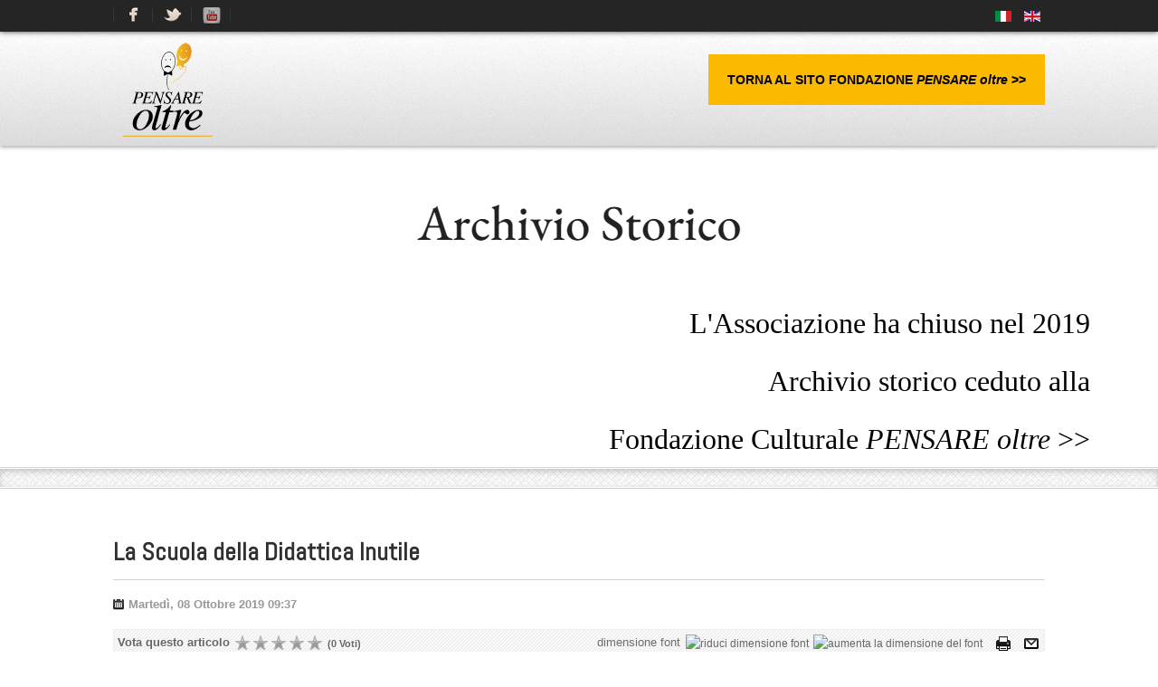

--- FILE ---
content_type: text/html; charset=utf-8
request_url: https://www.pensareoltre.org/index.php/it/pensareoltre-disturbi/cos-e-un-disturbo/377-la-scuola-della-didattica-inutile
body_size: 8560
content:
<!doctype html>
<html prefix="og: http://ogp.me/ns#" xml:lang="it-it" lang="it-it" >
<head>
    <meta name="viewport" content="width=device-width, initial-scale=1.0">
      <base href="https://www.pensareoltre.org/index.php/it/pensareoltre-disturbi/cos-e-un-disturbo/377-la-scuola-della-didattica-inutile" />
	<meta http-equiv="content-type" content="text/html; charset=utf-8" />
	<meta name="keywords" content="disturbi, DSM, medicina, didattica, infanzia, bambini" />
	<meta name="title" content="La Scuola della Didattica Inutile" />
	<meta name="author" content="PENSARE oltre" />
	<meta property="og:url" content="https://www.pensareoltre.org/index.php/it/pensareoltre-disturbi/cos-e-un-disturbo/377-la-scuola-della-didattica-inutile" />
	<meta property="og:title" content="La Scuola della Didattica Inutile" />
	<meta property="og:type" content="article" />
	<meta property="og:image" content="https://www.pensareoltre.org/media/k2/items/cache/a28321ba8f3530fc856783a3123dd44c_S.jpg" />
	<meta name="image" content="https://www.pensareoltre.org/media/k2/items/cache/a28321ba8f3530fc856783a3123dd44c_S.jpg" />
	<meta property="og:description" content="L'associazione PENSARE oltre® ha concluso l'attività nel 2019. Ringraziamo tutti i volontari e i sostenitori per il loro infaticambile supporto. " />
	<meta name="description" content="L'associazione PENSARE oltre® ha concluso l'attività nel 2019. Ringraziamo tutti i volontari e i sostenitori per il loro infaticambile supporto. " />
	<meta name="generator" content="Joomla! - Open Source Content Management" />
	<title>La Scuola della Didattica Inutile</title>
	<link href="/favicon.ico" rel="shortcut icon" type="image/vnd.microsoft.icon" />
	<link href="https://cdnjs.cloudflare.com/ajax/libs/magnific-popup.js/1.1.0/magnific-popup.min.css" rel="stylesheet" type="text/css" />
	<link href="/cache/widgetkit/widgetkit-afc51387.css" rel="stylesheet" type="text/css" />
	<link href="/libraries/gantry/css/grid-responsive.css" rel="stylesheet" type="text/css" />
	<link href="/templates/elitefx/css/grid-responsive.css" rel="stylesheet" type="text/css" />
	<link href="/templates/elitefx/css-compiled/bootstrap.css" rel="stylesheet" type="text/css" />
	<link href="/templates/elitefx/css-compiled/master-bfc76e3c689cf7351a3820ec5d59c950.css" rel="stylesheet" type="text/css" />
	<link href="/templates/elitefx/css/master-chrome.css" rel="stylesheet" type="text/css" />
	<link href="/templates/elitefx/css-compiled/mediaqueries.css" rel="stylesheet" type="text/css" />
	<link href="//fonts.googleapis.com/css?family=Abel" rel="stylesheet" type="text/css" />
	<link href="/media/com_hikashop/css/frontend_custom.css?t=1509357179" rel="stylesheet" type="text/css" />
	<link href="/modules/mod_cookiesaccept/screen.css" rel="stylesheet" type="text/css" />
	<link href="/media/mod_languages/css/template.css?3aa6f8fbdedd909ebdeee20b2e276988" rel="stylesheet" type="text/css" />
	<style type="text/css">

						/* K2 - Magnific Popup Overrides */
						.mfp-iframe-holder {padding:10px;}
						.mfp-iframe-holder .mfp-content {max-width:100%;width:100%;height:100%;}
						.mfp-iframe-scaler iframe {background:#fff;padding:10px;box-sizing:border-box;box-shadow:none;}
					#rt-logo {background: url(/images/2020/logo_PensareOltre2.png) 50% 0 no-repeat !important;}
#rt-logo {width: 120px;height: 106px;}
h1, h2, h4, div.itemHeader h2.itemTitle, div.userItemHeader h3.userItemTitle, div.catItemHeader h3.catItemTitle, div.tagItemHeader h2.tagItemTitle, div.genericItemHeader h2.genericItemTitle, .layout-slideshow .sprocket-features-content h2, .big-button { font-family: 'Abel', 'Helvetica', arial, serif; }
#hikashop_category_information_module_479 div.hikashop_subcontainer {
	background:#ffffff;
}
#hikashop_category_information_module_479 .hikashop_rtop *,#hikashop_category_information_module_479 .hikashop_rbottom *{
	background:#ffffff;
}
			
#hikashop_category_information_module_479 div.hikashop_subcontainer,#hikashop_category_information_module_479 div.hikashop_subcontainer span {
	text-align:center;
}
#hikashop_category_information_module_479 div.hikashop_container {
	text-align:center;
}
			
#hikashop_category_information_module_479 div.hikashop_container {
	margin:2px 2px;
}
#hikashop_category_information_module_479 div.hikashop_category,#hikashop_category_information_module_479 div.hikashop_product{
	float:left;
}
#hikashop_category_information_module_479 .hikashop_subcontainer {
		 -moz-border-radius: 5px;
		-webkit-border-radius: 5px;
		-khtml-border-radius: 5px;
		border-radius: 5px;
}

			
	</style>
	<script type="application/json" class="joomla-script-options new">{"csrf.token":"16d18a6e2e1df0995aa944c9f939753e","system.paths":{"root":"","base":""}}</script>
	<script src="/media/jui/js/jquery.min.js?3aa6f8fbdedd909ebdeee20b2e276988" type="text/javascript"></script>
	<script src="/media/jui/js/jquery-noconflict.js?3aa6f8fbdedd909ebdeee20b2e276988" type="text/javascript"></script>
	<script src="/media/jui/js/jquery-migrate.min.js?3aa6f8fbdedd909ebdeee20b2e276988" type="text/javascript"></script>
	<script src="https://cdnjs.cloudflare.com/ajax/libs/magnific-popup.js/1.1.0/jquery.magnific-popup.min.js" type="text/javascript"></script>
	<script src="/media/k2/assets/js/k2.frontend.js?v=2.9.0&amp;sitepath=/" type="text/javascript"></script>
	<script src="/cache/widgetkit/widgetkit-13f022c7.js" type="text/javascript"></script>
	<script src="/media/jui/js/bootstrap.min.js?3aa6f8fbdedd909ebdeee20b2e276988" type="text/javascript"></script>
	<script src="/media/system/js/mootools-core.js?3aa6f8fbdedd909ebdeee20b2e276988" type="text/javascript"></script>
	<script src="/media/system/js/core.js?3aa6f8fbdedd909ebdeee20b2e276988" type="text/javascript"></script>
	<script src="/media/system/js/mootools-more.js?3aa6f8fbdedd909ebdeee20b2e276988" type="text/javascript"></script>
	<script src="/libraries/gantry/js/gantry-totop.js" type="text/javascript"></script>
	<script src="/libraries/gantry/js/browser-engines.js" type="text/javascript"></script>
	<script src="/templates/elitefx/js/rokmediaqueries.js" type="text/javascript"></script>
	<script src="/media/com_hikashop/js/hikashop.js?v=263" type="text/javascript"></script>
	<script type="text/javascript">
(function(d){
					  var js, id = 'powr-js', ref = d.getElementsByTagName('script')[0];
					  if (d.getElementById(id)) {return;}
					  js = d.createElement('script'); js.id = id; js.async = true;
					  js.src = 'https://www.pensareoltre.org/plugins/content/powrshortcodes/powr_joomla.js';
					  js.setAttribute('powr-token','4qObjijJZT1486461957');
					  js.setAttribute('external-type','joomla');
					  ref.parentNode.insertBefore(js, ref);
					}(document));(function(i,s,o,g,r,a,m){i['GoogleAnalyticsObject']=r;i[r]=i[r]||function(){
		(i[r].q=i[r].q||[]).push(arguments)},i[r].l=1*new Date();a=s.createElement(o),
		m=s.getElementsByTagName(o)[0];a.async=1;a.src=g;m.parentNode.insertBefore(a,m)
		})(window,document,'script','//www.google-analytics.com/analytics.js','__gaTracker');
		__gaTracker('create', 'UA-8776877-6', 'auto');
		__gaTracker('send', 'pageview');
	
<!--

	function hikashopModifyQuantity(id,obj,add,form,type,moduleid){
		var d = document, cart_type="cart", addStr="", qty=1, e = null;
		if(type) cart_type = type;
		if(add) addStr = "&add=1";

		if(moduleid === undefined) moduleid = 0;

		if(obj){
			qty = parseInt(obj.value);
		}else if(document.getElementById("hikashop_product_quantity_field_"+id) && document.getElementById("hikashop_product_quantity_field_"+id).value){
			qty = document.getElementById("hikashop_product_quantity_field_"+id).value;
		}
		if(form && document[form]){
			var varform = document[form];
			e = d.getElementById("hikashop_cart_type_"+id+"_"+moduleid);

			if(!e)
				e = d.getElementById("hikashop_cart_type_"+id);
			if(cart_type == "wishlist"){
				if(e) e.value = "wishlist";
				f = d.getElementById("type");
				if(f) f.value = "wishlist";
			}else{
				if(e) e.value = "cart";
			}
			if(varform.task) {
				varform.task.value = "updatecart";
			}

			var input = document.createElement("input");
			input.type = "hidden";
			input.name = "from_form";
			input.value = "true";
			varform.appendChild(input);

			varform.submit();
		}else{
			var url = "/index.php/it/component/hikashop/product/updatecart/tmpl-component?from=module&product_id="+id+"&cart_type="+cart_type+"&hikashop_ajax=1&quantity="+qty+addStr+"&return_url=L2luZGV4LnBocC9pdC9jb21wb25lbnQvaGlrYXNob3AvY2hlY2tvdXQ%3D";
			var completeFct = function(result) {
				var hikaModule = false;
				var checkmodule = false;
				if(result == "notLogged"){
					SqueezeBox.fromElement("hikashop_notice_wishlist_box_trigger_link",{parse: "rel"});
				}else if(result.indexOf("URL|") != "-1"){
					result = result.replace("URL|","");
					window.location = result;
					return false;
				}else if(result != ""){
					checkmodule = true;
				}
				if(checkmodule){
					if(cart_type != "wishlist") {
						hikaModule = window.document.getElementById("hikashop_cart_module");
					}else{
						hikaModule = window.document.getElementById("hikashop_wishlist_module");
					}
				}

				if(hikaModule) hikaModule.innerHTML = result;

				if(window.jQuery && typeof(jQuery.noConflict) == "function" && !window.hkjQuery) {
					window.hkjQuery = jQuery.noConflict();
				}
				if(window.hkjQuery && typeof(hkjQuery().chosen) == "function") {
					hkjQuery( ".tochosen:not(.chzn-done)" ).removeClass('chzn-done').removeClass('tochosen').chosen();
				}

				if(!hikaModule) {
					
				}
			};
			try{
				new Ajax(url, {method: "get", onComplete: completeFct}).request();
			}catch(err){
				new Request({url: url, method: "get", onComplete: completeFct}).send();
			}
		}
		return false;
	}

//-->

	</script>
  
</head>
<body  class="logo-type-custom headerstyle-light font-family-abel font-size-is-default menu-type-dropdownmenu layout-mode-responsive col12">
        <header id="rt-top-surround">
        <div id="rt-top" >
      <div class="rt-container">
        <div class="rt-grid-6 rt-alpha">
               <div class="rt-block hidden-phone">
           	<div class="module-surround">
	           		                	<div class="module-content">
	                		

<div class="customhidden-phone"  >
	<div class="social">
<ul>
<li>
<div class="facebook" title="Seguici su Facebook"><a href="https://www.facebook.com/PensareOltre" target="_blank"><span style="display: none;">FB</span></a></div>
</li>
<li>
<div class="twitter" title="Seguici su Twitter"><a href="https://twitter.com/PENSAREOLTRE" target="_blank"><span style="display: none;">TW</span></a></div>
</li>
<li>
<div class="youtube" title="Seguici su YouTube"><a href="http://www.youtube.com/user/pensareoltre" target="_blank"><span style="display: none;">YT</span></a></div>
</li>
</ul>
</div></div>
	                	</div>
                	</div>
           </div>
	
</div>
<div class="rt-grid-6 rt-omega">
               <div class="rt-block ">
           	<div class="module-surround">
	           		                	<div class="module-content">
	                		<div class="mod-languages">

	<ul class="lang-inline">
						<li class="lang-active" dir="ltr">
			<a href="/index.php/it/pensareoltre-disturbi/cos-e-un-disturbo/377-la-scuola-della-didattica-inutile">
												<img src="/media/mod_languages/images/it.gif" alt="Italiano (IT)" title="Italiano (IT)" />										</a>
			</li>
								<li dir="ltr">
			<a href="/index.php/en/">
												<img src="/media/mod_languages/images/en.gif" alt="English (UK)" title="English (UK)" />										</a>
			</li>
				</ul>

</div>
	                	</div>
                	</div>
           </div>
	
</div>
        <div class="clear"></div>
      </div>
    </div>
            <div id="rt-header">
      <div class="rt-container">
        <div class="rt-grid-3 rt-alpha">
            <div class="rt-block logo-block">
            <a href="/" id="rt-logo"></a>
        </div>
        
</div>
<div class="rt-grid-9 rt-omega">
               <div class="rt-block ">
           	<div class="module-surround">
	           		                	<div class="module-content">
	                		

<div class="custom"  >
	<div style="border: 1px solid #fbb900; background-color: #fbb900; width: auto; padding: 10px 20px; float: right; margin-bottom: 15px;">
<h3 style="text-align: center; font-size: 1em ! important; line-height: 1em !important;"><strong><a style="color: #000; text-align: center;" href="https://www.fondazionepensareoltre.org/">TORNA AL SITO FONDAZIONE <em>PENSARE oltre</em> &gt;&gt;</a></strong></h3>
</div></div>
	                	</div>
                	</div>
           </div>
	
</div>
        <div class="clear"></div>
      </div>
    </div>
      </header>
        <div id="rt-drawer">
        <div class="rt-container">
                        <div class="clear"></div>
        </div>
    </div>
        <div id="rt-showcase">
    <div class="rt-showcase-pattern">
      <div class="rt-container">
        <div class="rt-grid-12 rt-alpha rt-omega">
               <div class="rt-block ">
           	<div class="module-surround">
	           		                	<div class="module-content">
	                		

<div class="custom"  >
	<p><img style="display: block; margin-left: auto; margin-right: auto;" src="/images/archivio.png" alt="" width="418" height="89" /></p>
<div class="rt-container">
<div class="rt-alpha rt-grid-3" style="text-align: center; margin-bottom: 20px;"><img src="https://www.fondazionepensareoltre.org/wp-content/uploads/2024/07/PO-228x300.png" alt="" width="100%" height="auto" /></div>
<div class="rt-alpha rt-grid-9" style="text-align: right; color: #000 !important; font-family: Cormorant Garamond; text-shadow: none; padding-top: 20px;"><a style="color: #000 !important; font-size: 2rem !Important; line-height: 2em !Important; margin-bottom: 0.7em;" href="https://www.fondazionepensareoltre.org/"> L'Associazione ha chiuso nel 2019<br /> Archivio storico ceduto alla<br /> Fondazione Culturale <em>PENSARE oltre</em> &gt;&gt;</a></div>
</div></div>
	                	</div>
                	</div>
           </div>
	
</div>
        <div class="clear"></div>
      </div>
    </div>
  </div>
      <div id="rt-transition">
    <div id="rt-mainbody-surround">
                            <div id="rt-maintop-surround">
    <div id="rt-maintop-surround2">
      <div id="rt-maintop">
      <div id="rt-maintop-inner">
        <div class="rt-container">
          <div class="rt-grid-12 rt-alpha rt-omega">
    
</div>
          <div class="clear"></div>
        </div>
      </div>
      </div>
    </div>
    </div>
                  <div class="rt-container">
                      
<div id="rt-main" class="mb12">
                <div class="rt-container">
                    <div class="rt-grid-12 ">
                                                						<div class="rt-block">
	                        <div id="rt-mainbody">
								<div class="component-content">
	                            	﻿

<!-- Start K2 Item Layout -->
<span id="startOfPageId377"></span>

<div id="k2Container" class="itemView">

	<!-- Plugins: BeforeDisplay -->
	
	<!-- K2 Plugins: K2BeforeDisplay -->
	
	<div class="itemHeader">



	  	  <!-- Item title -->
	  <h1 class="title" style="font-weight: bold;">
						
	  	La Scuola della Didattica Inutile
	  	
	  </h1>
	  	   <div class="itemInformation">
	   <ul>
	  
	  	<li>		<!-- Date created -->
		<span class="itemDateCreated">
		<span class="posted">
		Posted on:&nbsp;
		</span>
			Martedì, 08 Ottobre 2019 09:37		</span>
		</li>

		<li></li>
       </ul>
	   </div>
  </div>

  <!-- Plugins: AfterDisplayTitle -->
  
  <!-- K2 Plugins: K2AfterDisplayTitle -->
  
	  <div class="itemToolbar">
  
  	<!-- Item Rating -->
	<div class="itemRatingBlock">
		<span>Vota questo articolo</span>
		<div class="itemRatingForm">
			<ul class="itemRatingList">
				<li class="itemCurrentRating" id="itemCurrentRating377" style="width:0%;"></li>
				<li><a href="#" rel="377" title="1 stella su 5" class="one-star">1</a></li>
				<li><a href="#" rel="377" title="2 stelle su 5" class="two-stars">2</a></li>
				<li><a href="#" rel="377" title="3 stelle su 5" class="three-stars">3</a></li>
				<li><a href="#" rel="377" title="4 stelle su 5" class="four-stars">4</a></li>
				<li><a href="#" rel="377" title="5 stelle su 5" class="five-stars">5</a></li>
			</ul>
			<div id="itemRatingLog377" class="itemRatingLog">(0 Voti)</div>
			<div class="clr"></div>
		</div>
		<div class="clr"></div>
	</div>
		
		<ul>
						<!-- Font Resizer -->
			<li>
				<span class="itemTextResizerTitle">dimensione font</span>
				<a href="#" id="fontDecrease">
					<span>riduci dimensione font</span>
					<img src="/components/com_k2/images/system/blank.gif" alt="riduci dimensione font" />
				</a>
				<a href="#" id="fontIncrease">
					<span>aumenta la dimensione del font</span>
					<img src="/components/com_k2/images/system/blank.gif" alt="aumenta la dimensione del font" />
				</a>
			</li>
			
						<!-- Print Button -->
			<li>
				<a class="itemPrintLink" rel="nofollow" href="/index.php/it/pensareoltre-disturbi/cos-e-un-disturbo/377-la-scuola-della-didattica-inutile?tmpl=component&amp;print=1" onclick="window.open(this.href,'printWindow','width=900,height=600,location=no,menubar=no,resizable=yes,scrollbars=yes'); return false;">
					<img src="/templates/elitefx/images/printButton.png" alt="Stampa" />
				</a>
			</li>
			
						<!-- Email Button -->
			<li>
				<a class="itemEmailLink" rel="nofollow" href="/index.php/it/component/mailto/?tmpl=component&amp;template=elitefx&amp;link=0a326ce9354dd246ac31d5c2bcd527800a85e1e4" onclick="window.open(this.href,'emailWindow','width=400,height=350,location=no,menubar=no,resizable=no,scrollbars=no'); return false;">
					<img src="/templates/elitefx/images/emailButton.png" alt="Email" />
				</a>
			</li>
			
			
			
			
					</ul>
		<div class="clr"></div>
  </div>
	
  <div class="itemBody">

	  <!-- Plugins: BeforeDisplayContent -->
	  
	  <!-- K2 Plugins: K2BeforeDisplayContent -->
	  
	  	  <!-- Item Image -->
	  <div class="itemImageBlock">
		  <span class="itemImage">
		  	<a class="modal" rel="{handler: 'image'}" href="/media/k2/items/cache/a28321ba8f3530fc856783a3123dd44c_XL.jpg" title="Clicca per vedere l'anteprima dell'immagine">
		  		<img src="/media/k2/items/cache/a28321ba8f3530fc856783a3123dd44c_M.jpg" alt="La Scuola della Didattica Inutile" style="width:400px; height:auto;" />
		  	</a>
		  </span>

		  
		  
		  <div class="clr"></div>
	  </div>
	  
	  	  <!-- Item text -->
	  <div class="itemFullText">
	  	<p><b>di youreduaction</b></p>
<h2>Lo Studente Non È una Lavagna Bianca su cui Scrivere</h2>
<p style="text-align: justify;">Il sistema didattico, oggi, sembra considerare l’alunno come un contenitore vuoto da riempire con nozioni e “oggetti” culturali. Niente di più sbagliato: i bambini sono portatori di nozioni, idee e valori, criteri di valutazione ed esperienze già quando arrivano a scuola per la prima volta. Estremizzando, già dalla nascita.</p>
<p style="text-align: justify;">Un sistema che non tiene conto del vissuto dell’alunno, va rivisto e cambiato, perché non soltanto sbaglia l’approccio alla didattica, ma non sarà mai in grado di sfruttare al massimo le potenzialità del discente.</p>
<p style="text-align: justify;">Il bambino non è una lavagna nuova, non possiamo prendere un gesso e cominciare a scrivere. Al contrario, il punto di partenza dovrebbe essere l’ascolto, la comprensione delle specificità dell’alunno: partire da qui per costruire insieme un percorso e sviluppare attitudini e competenze personali.</p>
<p>Leggi tutto l'articolo <a title="Il bambino non è una lavagna nuova" href="https://www.youreduaction.it/rivoluzionare-sistema-didattico-studente-lavagna-bianca.scrivere/" target="_blank" rel="noopener noreferrer"><b> youreduaction</b></a></p>	  </div>
	  
		<div class="clr"></div>

	  
				<div class="itemContentFooter">

						<!-- Item Hits -->
			<span class="itemHits">
				Letto <b>13182</b> volte			</span>
			
			
			<div class="clr"></div>
		</div>
		
	  <!-- Plugins: AfterDisplayContent -->
	  
	  <!-- K2 Plugins: K2AfterDisplayContent -->
	  
	  <div class="clr"></div>
  </div>

		<!-- Social sharing -->
	<div class="itemSocialSharing">

				<!-- Twitter Button -->
		<div class="itemTwitterButton">
			<a href="https://twitter.com/share" class="twitter-share-button" data-count="horizontal">Tweet</a><script type="text/javascript" src="//platform.twitter.com/widgets.js"></script>
		</div>
				
				<!-- Facebook Button -->
		<div class="itemFacebookButton">
			<div id="fb-root"></div>
			<script type="text/javascript">
				(function(d, s, id) {
				  var js, fjs = d.getElementsByTagName(s)[0];
				  if (d.getElementById(id)) {return;}
				  js = d.createElement(s); js.id = id;
				  js.src = "//connect.facebook.net/en_US/all.js#appId=177111755694317&xfbml=1";
				  fjs.parentNode.insertBefore(js, fjs);
				}(document, 'script', 'facebook-jssdk'));
			</script>
			<div class="fb-like" data-send="false" data-layout="button_count" data-width="100" data-show-faces="true"></div>
		</div>
		
				
		<div class="clr"></div>
	</div>
	
    <div class="itemLinks">

		
	  
	  
		<div class="clr"></div>
  </div>
  
  
  
			
  
	<div class="clr"></div>

  
  
    <!-- Item navigation -->
  <div class="itemNavigation">
  	<span class="itemNavigationTitle">Altro in questa categoria:</span>

				<a class="itemPrevious" href="/index.php/it/pensareoltre-disturbi/cos-e-un-disturbo/375-il-segreto-per-far-funzionare-la-scuola-e-la-rivoluzione-del-sorriso">
			&laquo; Il segreto per far funzionare la scuola è la rivoluzione del sorriso		</a>
		
				<a class="itemNext" href="/index.php/it/pensareoltre-disturbi/cos-e-un-disturbo/378-una-sola-metodologia-di-insegnamento-e-limitata-e-limitante">
			Una Sola Metodologia di Insegnamento è Limitata e Limitante &raquo;
		</a>
		
  </div>
  
  <!-- Plugins: AfterDisplay -->
  
  <!-- K2 Plugins: K2AfterDisplay -->
  
  
 
		<div class="itemBackToTop">
		<a class="k2Anchor" href="/index.php/it/pensareoltre-disturbi/cos-e-un-disturbo/377-la-scuola-della-didattica-inutile#startOfPageId377">
			Torna in alto		</a>
	</div>
	
	<div class="clr"></div>
</div>
<!-- End K2 Item Layout -->

<!-- JoomlaWorks "K2" (v2.9.0) | Learn more about K2 at http://getk2.org -->
								</div>
	                        </div>
						</div>
                                                                        <div id="rt-content-bottom">
                            <div class="rt-grid-6 rt-alpha">
               <div class="rt-block ">
           	<div class="module-surround">
	           		                	<div class="module-content">
	                		   <!--googleoff: all-->
<div id="ca_banner" 
    style="bottom:0px;
    background:url('https://www.pensareoltre.org/modules/mod_cookiesaccept/img/przez_b.png');border-color:#000;color:#fff;        ">
    <h2 style="
	color:#fff;	">Questo sito utilizza i cookie e tecnologie simili.</h2> 
    <p style="
		color:#fff;		">Chiudendo questo banner, scorrendo questa pagina o cliccando qualunque suo elemento acconsenti all’uso dei cookie.                </p>
    <div class="accept" style="">Approvo</div>
</div>


<script type="text/javascript">
    jQuery(document).ready(function () { 
	
	function setCookie(c_name,value,exdays)
	{
		var exdate=new Date();
		exdate.setDate(exdate.getDate() + exdays);
		var c_value=escape(value) + ((exdays==null) ? "" : "; expires="+exdate.toUTCString()) + "; path=/";
		document.cookie=c_name + "=" + c_value;
	}
	
	function readCookie(name) {
		var nameEQ = name + "=";
		var ca = document.cookie.split(';');
		for(var i=0;i < ca.length;i++) {
			var c = ca[i];
			while (c.charAt(0)==' ') c = c.substring(1,c.length);
			if (c.indexOf(nameEQ) == 0) return c.substring(nameEQ.length,c.length);
			}
		return null;
	}
    
	var $ca_banner = jQuery('#ca_banner');
    var $ca_infoplus = jQuery('.infoplus.info_modal');
    var $ca_info = jQuery('#ca_info');
    var $ca_info_close = jQuery('.ca_info_close');
    var $ca_infoaccept = jQuery('.accept');
    
	var cookieaccept = readCookie('cookieaccept');
	if(!(cookieaccept == "yes")){
	
		$ca_banner.delay(1000).slideDown('fast'); 
        $ca_infoplus.click(function(){
            $ca_info.fadeIn("fast");
        });
        $ca_info_close.click(function(){
            $ca_info.fadeOut("slow");
        });
        $ca_infoaccept.click(function(){
			setCookie("cookieaccept","yes",365);
            jQuery.post('https://www.pensareoltre.org/index.php/it/pensareoltre-disturbi/cos-e-un-disturbo/377-la-scuola-della-didattica-inutile', 'set_cookie=1', function(){});
            $ca_banner.slideUp('slow');
            $ca_info.fadeOut("slow");
        });
       } 
    });
</script>
<!--googleon: all-->
	                	</div>
                	</div>
           </div>
	
</div>
<div class="rt-grid-6 rt-omega">
               <div class="rt-block ">
           	<div class="module-surround">
	           		                	<div class="module-content">
	                		

<div class="custom"  >
	<div class="rt-block" style="text-align: center;"><span style="text-decoration: underline;"><a id="gantry-totop" href="#" rel="nofollow" style="outline: none; color: orange !important; text-decoration: underline;">Torna all'inizio della pagina</a></span></div></div>
	                	</div>
                	</div>
           </div>
	
</div>
                        </div>
                                            </div>
                                        <div class="clear"></div>
                </div>
            </div>
          </div>
                      </div>
  </div>
      <footer id="rt-footer-surround">
        <div id="rt-footer">
    <div id="rt-footer-inner">
      <div class="rt-container">
        <div class="rt-grid-6 rt-alpha">
               <div class="rt-block ">
           	<div class="module-surround">
	           				<div class="module-title">
	                		<h2 class="title">Cessione del nostro archivio storico</h2>
			</div>
	                		                	<div class="module-content">
	                		

<div class="custom"  >
	<p>L'Associazione ha concluso l'attività nel 2019. <br />Tutte le pubblicazioni editoriali, audio-visive e i marchi registrati sono stati ceduti alla <em><strong>Fondazione Culturale PENSARE oltre</strong></em> che ne detiene tutti i diritti. Vai al sito <strong><span style="text-decoration: underline;"><a title="Pensare oltre Fondazione Culturale" href="https://www.fondazionepensareoltre.org" target="_blank" rel="noopener noreferrer">www.fondazionepensareoltre.org</a></span></strong></p></div>
	                	</div>
                	</div>
           </div>
	           <div class="rt-block ">
           	<div class="module-surround">
	           				<div class="module-title">
	                		<h2 class="title">Privacy Policy</h2>
			</div>
	                		                	<div class="module-content">
	                		

<div class="custom"  >
	<p style="font-size: 13px; line-height: 19px; text-align: justify;"><a href="/index.php/it/privacy">Leggi l'informativa per trattamento di dati personali raccolti presso l’interessato &gt;&gt;</a></p></div>
	                	</div>
                	</div>
           </div>
	
</div>
<div class="rt-grid-6 rt-omega">
               <div class="rt-block ">
           	<div class="module-surround">
	           				<div class="module-title">
	                		<h2 class="title">Copyright e Diritti Esclusivi</h2>
			</div>
	                		                	<div class="module-content">
	                		

<div class="custom"  >
	<p style="font-size: 13px; line-height: 19px; text-align: justify;">Tutti i Materiali di Background e quelli Editati e Pubblicati siano essi editoriali, audio- visivi o digitali, sono vincolati dal Diritto d'Autore. <br />I Diritti Esclusivi sono stati ceduti nel 2019 a <strong><em>Fondazione Culturale PENSARE oltre</em></strong>, pertanto è vietata ogni duplicazione o alterazione parziale o totale. Qualsiasi violazione sarà perseguibile nei termini di legge. Vai al sito <strong><span style="text-decoration: underline;"><a href="https://www.fondazionepensareoltre.org">www.fondazionepensareoltre.org</a></span></strong></p></div>
	                	</div>
                	</div>
           </div>
	           <div class="rt-block ">
           	<div class="module-surround">
	           				<div class="module-title">
	                		<h2 class="title">Carrello</h2>
			</div>
	                		                	<div class="module-content">
	                		<div class="hikashop_cart_module" id="hikashop_cart_module">
<div id="hikashop_cart" class="hikashop_cart">Il carrello è vuoto</div>
		<div class="clear_both"></div></div>
	                	</div>
                	</div>
           </div>
	
</div>
        <div class="clear"></div>
      </div>
    </div>
    </div>
            <div id="rt-copyright">
    <div id="rt-copyright-inner">
      <div class="rt-container">
        <div class="rt-grid-4 rt-prefix-4 rt-alpha">
    	<div class="clear"></div>
	<div class="rt-block">
		<a href="#" id="gantry-totop" rel="nofollow"><i class="icon-circle-arrow-up"></i></a>
	</div>
	
</div>
<div class="rt-grid-4 rt-omega">
    	<div class="clear"></div>
	<div class="rt-block">
		<span class='hidden-tablet hidden-phone' style="color:#ffa621"><a href="http://www.arcnos.it" target="_blank">by ARC.Nos</a></span>	</div>
	
</div>
        <div class="clear"></div>
      </div>
    </div>
    </div>
      </footer>
            </body>
</html>


--- FILE ---
content_type: text/css
request_url: https://www.pensareoltre.org/templates/elitefx/css/grid-responsive.css
body_size: 983
content:
/**
* @version   $Id: grid-responsive.css 2375 2012-08-14 22:41:53Z kevin $
* @author    RocketTheme http://www.rockettheme.com
* @copyright Copyright (C) 2007 - 2012 RocketTheme, LLC
* @license   http://www.rockettheme.com/legal/license.php RocketTheme Proprietary Use License
*/

body {min-width: 100px !important;}
body [class*="rt-grid"] {display: inline;float: left;position: relative;margin: 0;}

.rt-container {width: 1080px;margin: 0 auto;position: relative;}
.rt-grid-1 {width: 90px;}
.rt-grid-2 {width: 180px;}
.rt-grid-3 {width: 180px;}
.rt-grid-4 {width: 280px;}
.rt-grid-5 {width: 370px; padding-right:10px}
.rt-grid-6 {width: 540px;}
.rt-grid-7 {width: 630px;}
.rt-grid-8 {width: 780px;}
.rt-grid-9 {width: 900px;}
.rt-grid-10 {width: 900px;}
.rt-grid-11 {width: 990px;}
.rt-grid-12 {width: 1080px;}

.rt-push-1 {left: 90px;}
.rt-push-2 {left: 180px;}
.rt-push-3 {left: 270px;}
.rt-push-4 {left: 230px;}
.rt-push-5 {left: 370px; padding-right:10px}
.rt-push-6 {left: 540px;}
.rt-push-7 {left: 630px;}
.rt-push-8 {left: 720px;}
.rt-push-9 {left: 810px;}
.rt-push-10 {left: 900px;}
.rt-push-11 {left: 990px;}

.rt-pull-1 {left: -90px;}
.rt-pull-2 {left: -180px;}
.rt-pull-3 {left: -270px;}
.rt-pull-4 {left: -230px;}
.rt-pull-5 {left: -370px; padding-right:10px}
.rt-pull-6 {left: -540px;}
.rt-pull-7 {left: -630px;}
.rt-pull-8 {left: -720px;}
.rt-pull-9 {left: -810px;}
.rt-pull-10 {left: -900px;}
.rt-pull-11 {left: -990px;}

.rt-prefix-1 {padding-left: 90px;}
.rt-prefix-2 {padding-left: 180px;}
.rt-prefix-3 {padding-left: 270px;}
.rt-prefix-4 {padding-left: 230px;}
.rt-prefix-5 {padding-left: 370px; padding-right:10px}
.rt-prefix-6 {padding-left: 540px;}
.rt-prefix-7 {padding-left: 630px;}
.rt-prefix-8 {padding-left: 720px;}
.rt-prefix-9 {padding-left: 810px;}
.rt-prefix-10 {padding-left: 900px;}
.rt-prefix-11 {padding-left: 990px;}

@media only screen and (min-width: 960px) and (max-width: 1199px) {
    .rt-container {width: 960px;}
    .rt-grid-1 {width: 80px;}
  .rt-grid-2 {width: 160px;}
  .rt-grid-3 {width: 240px;}
  .rt-grid-4 {width: 230px;}
  .rt-grid-5 {width: 280px;}
  .rt-grid-6 {width: 480px;}
  .rt-grid-7 {width: 560px;}
  .rt-grid-8 {width: 700px;}
  .rt-grid-9 {width: 720px;}
  .rt-grid-10 {width: 800px;}
  .rt-grid-11 {width: 880px;}
  .rt-grid-12 {width: 960px;}

  .rt-push-1 {left: 80px;}
  .rt-push-2 {left: 160px;}
  .rt-push-3 {left: 240px;}
  .rt-push-4 {left: 300px;}
  .rt-push-5 {left: 280px;}
  .rt-push-6 {left: 480px;}
  .rt-push-7 {left: 560px;}
  .rt-push-8 {left: 640px;}
  .rt-push-9 {left: 720px;}
  .rt-push-10 {left: 800px;}
  .rt-push-11 {left: 880px;}

  .rt-pull-1 {left: -80px;}
  .rt-pull-2 {left: -160px;}
  .rt-pull-3 {left: -240px;}
  .rt-pull-4 {left: -300px;}
  .rt-pull-5 {left: -280px;}
  .rt-pull-6 {left: -480px;}
  .rt-pull-7 {left: -560px;}
  .rt-pull-8 {left: -640px;}
  .rt-pull-9 {left: -720px;}
  .rt-pull-10 {left: -800px;}
  .rt-pull-11 {left: -880px;}

  .rt-prefix-1 {padding-left: 80px;}
  .rt-prefix-2 {padding-left: 160px;}
  .rt-prefix-3 {padding-left: 240px;}
  .rt-prefix-4 {padding-left: 300px;}
  .rt-prefix-5 {padding-left: 280px;}
  .rt-prefix-6 {padding-left: 480px;}
  .rt-prefix-7 {padding-left: 560px;}
  .rt-prefix-8 {padding-left: 640px;}
  .rt-prefix-9 {padding-left: 720px;}
  .rt-prefix-10 {padding-left: 800px;}
  .rt-prefix-11 {padding-left: 880px;}
}

@media only screen and (min-width: 768px) and (max-width: 959px) {
    .rt-container {width: 768px;}
    .rt-grid-1 {width: 64px;}
  .rt-grid-2 {width: 128px;}
  .rt-grid-3 {width: 162px;}
  .rt-grid-4 {width: 230px;}
  .rt-grid-5 {width: 320px;}
  .rt-grid-6 {width: 384px;}
  .rt-grid-7 {width: 448px;}
  .rt-grid-8 {width: 768px;}
  .rt-grid-9 {width: 576px;}
  .rt-grid-10 {width: 640px;}
  .rt-grid-11 {width: 704px;}
  .rt-grid-12 {width: 768px;}

  .rt-push-1 {left: 64px;}
  .rt-push-2 {left: 128px;}
  .rt-push-3 {left: 192px;}
  .rt-push-4 {left: 256px;}
  .rt-push-5 {left: 320px;}
  .rt-push-6 {left: 384px;}
  .rt-push-7 {left: 448px;}
  .rt-push-8 {left: 512px;}
  .rt-push-9 {left: 576px;}
  .rt-push-10 {left: 640px;}
  .rt-push-11 {left: 704px;}

  .rt-pull-1 {left: -64px;}
  .rt-pull-2 {left: -128px;}
  .rt-pull-3 {left: -192px;}
  .rt-pull-4 {left: -256px;}
  .rt-pull-5 {left: -320px;}
  .rt-pull-6 {left: -384px;}
  .rt-pull-7 {left: -448px;}
  .rt-pull-8 {left: -512px;}
  .rt-pull-9 {left: -576px;}
  .rt-pull-10 {left: -640px;}
  .rt-pull-11 {left: -704px;}

  .rt-prefix-1 {padding-left: 64px;}
  .rt-prefix-2 {padding-left: 128px;}
  .rt-prefix-3 {padding-left: 192px;}
  .rt-prefix-4 {padding-left: 256px;}
  .rt-prefix-5 {padding-left: 320px;}
  .rt-prefix-6 {padding-left: 384px;}
  .rt-prefix-7 {padding-left: 448px;}
  .rt-prefix-8 {padding-left: 512px;}
  .rt-prefix-9 {padding-left: 576px;}
  .rt-prefix-10 {padding-left: 640px;}
  .rt-prefix-11 {padding-left: 704px;}
}

@media only screen and (min-width: 481px) and (max-width: 767px) {
  body {-webkit-tap-highlight-color: transparent;}
    .rt-container {width: 480px;}
    .rt-container [class*="rt-grid"] {display: block;float: none;position: relative;width: 100%;}
    .rt-container [class*="rt-push"], [class*="rt-pull"] {left: auto;}
    .rt-container [class*="rt-prefix"] {padding-left: 0;}
}

@media only screen and (max-width: 480px) {
  body {-webkit-tap-highlight-color: transparent;}
    .rt-container {width: 95%;}
    .rt-container [class*="rt-grid"] {display: block;float: none;position: relative;width: 100%;}
    .rt-container [class*="rt-push"], [class*="rt-pull"] {left: auto;}
    .rt-container [class*="rt-prefix"] {padding-left: 0;}
}


--- FILE ---
content_type: text/css
request_url: https://www.pensareoltre.org/templates/elitefx/css-compiled/master-bfc76e3c689cf7351a3820ec5d59c950.css
body_size: 26456
content:
@import url(../fonts/abel/stylesheet.css);.clearfix{*zoom:1;}.clearfix:before,.clearfix:after{display:table;content:"";line-height:0;}.clearfix:after{clear:both;}.hide-text{font:0/0 a;color:transparent;text-shadow:none;background-color:transparent;border:0;}.input-block-level{display:block;width:100%;min-height:30px;-webkit-box-sizing:border-box;-moz-box-sizing:border-box;box-sizing:border-box;}.rok-left{float:left;}.rok-right{float:right;}.rok-dropdown-group,.rok-dropdown{position:relative;}.rok-dropdown-open .rok-dropdown{display:block;}.rok-popover-group,.rok-popover{position:relative;}.rok-popover-open .rok-popover{display:block;}a:hover{text-decoration:none;}.table{display:table;}.cell{display:table-cell;}html{margin-bottom:1px;height:100%;}body{margin-bottom:1px;}.rt-block{padding:15px;margin:10px;position:relative;}#rt-content-top,#rt-content-bottom{overflow:hidden;}.rt-grid-1:before,.rt-grid-2:before,.rt-grid-3:before,.rt-grid-4:before,.rt-grid-5:before,.rt-grid-6:before,.rt-grid-7:before,.rt-grid-8:before,.rt-grid-9:before,.rt-grid-10:before,.rt-grid-11:before,.rt-grid-12:before{display:table;content:"";clear:both;}.rt-grid-1:after,.rt-grid-2:after,.rt-grid-3:after,.rt-grid-4:after,.rt-grid-5:after,.rt-grid-6:after,.rt-grid-7:after,.rt-grid-8:after,.rt-grid-9:after,.rt-grid-10:after,.rt-grid-11:after,.rt-grid-12:after{display:table;content:"";clear:both;}.font-family-optima{font-family:Optima, Lucida, 'MgOpen Cosmetica', 'Lucida Sans Unicode', sans-serif;}.font-family-geneva{font-family:Geneva, Tahoma, "Nimbus Sans L", sans-serif;}.font-family-helvetica{font-family:Helvetica, Arial, FreeSans, sans-serif;}.font-family-lucida{font-family:"Lucida Grande", Helvetica, Verdana, sans-serif;}.font-family-georgia{font-family:Georgia, sans-serif;}.font-family-trebuchet{font-family:"Trebuchet MS", sans-serif;}.font-family-palatino{font-family:"Palatino Linotype", "Book Antiqua", Palatino, "Times New Roman", Times, serif;}body{font-size:13px;line-height:1.7em;font-family:Helvetica, Arial, Sans-Serif;}.font-size-is-xlarge{font-size:16px;line-height:1.7em;}.font-size-is-large{font-size:15px;line-height:1.7em;}.font-size-is-default{font-size:14px;line-height:1.7em;}.font-size-is-small{font-size:12px;line-height:1.7em;}.font-size-is-xsmall{font-size:10px;line-height:1.7em;}p{margin:0 0 15px 0;}h1{font-size:260%;}h2{font-size:200%;line-height:1.1em;}h3{font-size:175%;}h4{font-size:130%;}h5{font-size:110%;}a{text-decoration:none;}a:focus{outline:none;}.left-1,.left-2,.left-3,.left-4,.left-5,.left-6,.left-7,.left-8,.left-9,.left-10,.right-11{float:left;margin-right:50px;margin-bottom:15px;position:relative;}.right-1,.right-2,.right-3,.right-4,.right-5,.right-6,.right-7,.right-8,.right-9,.right-10,.right-11{float:right;margin-left:50px;margin-bottom:15px;position:relative;}.date-block{padding:15px;}ol{padding-left:15px;}ul li{padding:0;margin:0;}ul li.author{margin:0;letter-spacing:1px;list-style:none;font-weight:bold;text-align:right;}ul li.author span{display:block;font-weight:normal;margin-bottom:10px;line-height:1em;}ul li.date{margin:0;letter-spacing:1px;list-style:none;text-align:right;font-weight:bold;}ul li.date span{display:block;font-weight:normal;margin-bottom:10px;line-height:1em;}ul li.comments{list-style:none;text-align:right;font-weight:bold;}ul li.comments span{display:block;font-weight:normal;margin-bottom:10px;line-height:1em;}ul ul{margin-left:25px;padding:5px 0;}body.rtl{direction:rtl;}body.rtl{min-width:inherit;}html body * span.clear,html body * div.clear,html body * li.clear,html body * dd.clear{background:none;border:0;clear:both;display:block;float:none;font-size:0;list-style:none;margin:0;padding:0;overflow:hidden;visibility:hidden;width:0;height:0;}.clearfix:after{clear:both;content:'.';display:block;visibility:hidden;height:0;}.clearfix{display:inline-block;}* html .clearfix{height:1%;}.clearfix{display:block;}#debug #rt-main{overflow:hidden;border-bottom:4px solid #666;margin-top:15px;position:relative;}#debug .status{position:absolute;background:#333;opacity:0.3;padding:0 15px;z-index:10000;color:#fff;font-weight:bold;font-size:150%;}.hidden{display:none;visibility:hidden;}.visible-phone{display:none !important;}.visible-tablet{display:none !important;}.hidden-desktop{display:none !important;}.hidden-large{display:none !important;}.row{margin:0 -15px;}.gantry-width-block{display:block;float:left;}.gantry-width-spacer{margin:15px;}.gantry-width-10{width:10%;}.gantry-width-20{width:20%;}.gantry-width-25{width:25%;}.gantry-width-30{width:30%;}.gantry-width-33{width:33.33%;}.gantry-width-40{width:40%;}.gantry-width-50{width:50%;}.gantry-width-60{width:60%;}.gantry-width-66{width:66.66%;}.gantry-width-70{width:70%;}.gantry-width-75{width:75%;}.gantry-width-80{width:80%;}.gantry-width-90{width:90%;}.gantry-left{float:left;margin-right:15px;}.gantry-right{float:right;margin-left:15px;}.gantry-center{text-align:center;}.gantry-center td,.gantry-center th{text-align:center;}.component-body{padding:20px;}.component-content .row-separator{display:block;clear:both;margin:0;border:0;height:1px;}.component-content .item-separator{display:none;margin:0;}.component-content .shownocolumns{width:98%;}.component-content .column-1,.component-content .column-2,.component-content .column-3,.component-content .column-4,.component-content .page-header{padding:10px 0;}.component-content .column-2{width:55%;margin-left:40%;}.component-content .column-3{width:30%;}.component-content .cols-1{display:block;float:none !important;margin:0 !important;}.component-content .cols-2 .column-1{width:48%;float:left;}.component-content .cols-2 .column-2{width:48%;float:right;margin:0;}.component-content .cols-3 .column-1{float:left;width:29%;margin-right:7%;}.component-content .cols-3 .column-2{float:left;width:29%;margin-left:0;}.component-content .cols-3 .column-3{float:right;width:29%;padding:10px 0;}.component-content .cols-4 .column-1{float:left;width:23%;margin-right:2%;}.component-content .cols-4 .column-2{float:left;width:23%;margin-left:0;margin-right:2%;}.component-content .cols-4 .column-3{float:left;width:23%;margin-right:2%;}.component-content .cols-4 .column-4{float:right;width:23%;margin-right:2%;}.component-content .items-row{margin-bottom:10px;}.component-content .blog-more{padding:10px 5px;}.component-content .page-header{border-bottom:0;}.categories-list{padding:0 5px;}.categories-list ul{margin:0 0 0 20px;padding:0;}.categories-list ul li{list-style-type:none;margin:0;}.categories-list ul ul{margin-left:15px;}.categories-list dl dt,.categories-list dl dd{display:inline;}.category-desc{line-height:1.7em;margin:10px 0;padding-left:0;}.cat-children ul{list-style:none;margin:0;padding:0;}.component-content ul.actions{float:right;}.component-content ul.actions li{list-style:none;display:inline-block;}.component-content ul.actions li a{display:block;font-size:14px;margin-left:8px;}.component-content ul.actions li i,.component-content ul.actions li [class^="icon-"],.component-content ul.actions li [class*=" icon-"]{display:none;}.component-content ul.actions .print-icon img{display:none;}.component-content ul.actions .print-icon a:before{font-family:FontAwesome;content:"\f02f";}.component-content ul.actions .email-icon img{display:none;}.component-content ul.actions .email-icon a:before{font-family:FontAwesome;content:"\f0e0";}.component-content ul.actions .edit-icon img{display:none;}.component-content ul.actions .edit-icon a:before{font-family:FontAwesome;content:"\f044";}.component-content .article-info{display:block;margin-bottom:15px;font-size:13px;}.component-content .article-info dd{margin-left:0;display:block;}.component-content .article-info dd div [class^="icon-"],.component-content .article-info dd div [class*="icon-"]{display:none;}.component-content .article-info dd:before,.component-content .article-info dd div:before{font-family:FontAwesome;margin-right:2px;}.component-content .article-info .parent-category-name:before{content:"\f0c9";}.component-content .article-info .category-name:before{content:"\f0c9";}.component-content .article-info .create:before{content:"\f017";}.component-content .article-info .modified:before{content:"\f017";}.component-content .article-info .published:before{content:"\f017";}.component-content .article-info .createdby:before{content:"\f040";}.component-content .article-info .hits:before{content:"\f019";}.component-content .article-info .article-info-term{display:none;}.component-content .content_vote{margin:10px 0;}.component-content .blog-featured h2{margin-top:0;}.component-content .blog h2{margin-top:0;}.component-content .item-page h2{margin-top:0;}.component-content .pagenav{padding:2px;clear:both;margin-top:20px;margin-left:0;overflow:hidden;}.component-content .pagenav li{list-style:none;border-radius:4px;-webkit-box-shadow:none;-moz-box-shadow:none;box-shadow:none;border-color:transparent;background-color:transparent;}.component-content .pagenav li a{padding:4px 10px;font-size:14px;border-radius:4px;}.component-content .pagenav .pagenav-prev{float:left;}.component-content .pagenav .pagenav-next{float:right;}.component-content .pager li{display:inline-block;background:none;border:0;box-shadow:none;}.component-content .pager li.previous{float:left;}.component-content .pager li.next{float:right;}.component-content .items-leading{margin-bottom:25px;}.component-content .img-intro-right,.component-content .img-fulltext-right{float:right;margin-left:10px;margin-bottom:10px;}.component-content .img-intro-left,.component-content .img-fulltext-left{float:left;margin-right:10px;margin-bottom:10px;}.component-content #article-index{float:right;border:1px solid #dddddd;background:#f0f0f0;border-radius:5px;margin-left:15px;}.component-content #article-index ul{list-style:none;margin:0;}.component-content #article-index ul li:first-child a{border-top-right-radius:5px;border-top-left-radius:5px;}.component-content #article-index ul li a{display:block;line-height:20px;padding:8px 12px;border-bottom:1px solid #dddddd;}.component-content #article-index ul li a.active{color:inherit;}.component-content #article-index ul li a:hover{background:#eaeaea;}.component-content #article-index ul li:last-child a{border-bottom:none !important;border-bottom-right-radius:5px;border-bottom-left-radius:5px;}.component-content .article-index{margin-left:15px;}.component-content .article-index .nav-tabs.nav-stacked > li > a{border:1px solid #dddddd;background:#f0f0f0;}.component-content .article-index .nav-tabs.nav-stacked > li > a:hover{background:#eaeaea;}.component-content .edit #editor-xtd-buttons a:link,.component-content .edit #editor-xtd-buttons a:hover,.component-content .edit #editor-xtd-buttons a:visited{color:#323232;}.component-content .edit legend{font-size:150%;}.component-content .edit #adminForm fieldset{padding:20px 15px;margin:10px 0 15px 0;}.component-content .edit #adminForm .title{font-size:100%;}.component-content .edit #adminForm .formelm-area{padding:5px 0;}.component-content .edit #adminForm .formelm-area label{vertical-align:top;display:inline-block;width:7em;}.component-content #adminForm .title{font-size:100%;}.component-content .formelm{margin:5px 0;}.component-content .formelm label{width:9em;display:inline-block;vertical-align:top;}.component-content .formelm-buttons{text-align:right;margin-bottom:10px;}.component-content .button2-left{float:left;margin-right:5px;margin-top:10px;}.component-content .button2-left .readmore{background-image:none;background-color:transparent;border:none;padding:0;text-shadow:none;font-size:inherit;text-transform:inherit;box-shadow:none;}.manager.thumbnails > li{float:left !important;margin-left:20px !important;list-style:none;}.control-label{color:;}.control-group{margin-left:0 !important;}.adminlist .title > a{font-weight:bold;}.calendar td.button{background-image:none;background-color:transparent;border:none;padding:0;text-shadow:none;font-size:inherit;text-transform:inherit;color:#000000;display:table-cell;-webkit-box-shadow:none;-moz-box-shadow:none;box-shadow:none;border-radius:0;line-height:inherit;}.calendar td.button:hover{color:#000000 !important;}.calendar tbody td.hilite,.calendar tbody td.selected{border:none;padding:2px 4px 2px 2px;}.calendar td.button:after{position:relative;}.calendar td.title{font-size:1.4em;display:table-cell;line-height:inherit;text-shadow:none;}.calendar tr.daynames td{border:none !important;}.component-content .items-more{padding-top:10px;}.component-content .items-more h3{font-weight:normal;margin:0;padding:0;font-size:1.4em;}.component-content .items-more ol{line-height:1.3em;list-style-type:none;margin:0;padding:10px 0 10px 2px;}.component-content .items-more ol li{margin-bottom:5px;}.component-content .items-more ol li a{display:inline;font-weight:normal;padding:0;}.component-content .items-more ol li a:before{font-family:FontAwesome;content:"\f054";margin-right:4px;}.component-content .pagination{margin:0px 0;padding:10px 0;clear:both;text-align:center;height:auto;}.component-content .pagination .counter{text-align:center;margin:0;font-weight:bold;margin-bottom:5px;margin-top:10px;display:block;}.component-content .pagination .counter + ul li span,.component-content .pagination .counter + ul li a{padding:6px 0;}.component-content .pagination ul{list-style-type:none;margin:0;padding:0;text-align:center;-webkit-box-shadow:none;-moz-box-shadow:none;box-shadow:none;}.component-content .pagination ul li{display:inline-block;text-align:center;}.component-content .pagination ul li a,.component-content .pagination ul li span{margin:0 5px;padding:5px 10px !important;font-size:1.1em;line-height:10px;border-radius:3px;}.component-content .pagination-start,.component-content .pagination-next,.component-content .pagination-end,.component-content .pagination-prev{border:0;}.component-content .pagination-start{padding:0;}.component-content .pagination-start span{padding:0;}.component-content #password-lbl,.component-content #username-lbl{width:130px;display:block;float:left;font-size:1.2em;line-height:2em;}.component-content .login .control-label{padding-top:0;}.component-content .login-fields{margin-bottom:5px;}.component-content .login-fields #remember-lbl{display:inline-block;margin-right:5px;}.component-content .login-fields #remember{margin:0;}.component-content .login-fields #username,.login-fields #password,#contact-form dd input,#contact-form dd textarea,#modlgn-username,#modlgn-passwd,#jform_email,#member-registration dd input,#search-searchword,.finder .inputbox{padding:4px;border-radius:3px;line-height:1.6em;}.component-content .login + div{margin-top:12px;}.component-content .login + div ul li,#login-form li{list-style:none;}.component-content .login + div ul li a:before,#login-form a:before{font-family:FontAwesome;content:"\f059";margin-right:4px;}.component-content .login + div ul{padding:0;margin-left:0;}.component-content .login-description{margin:10px 0;}#login-form .userdata{margin:12px 0;}#login-form ul{padding:0;margin-left:0;}#login-form ul li a{font-size:14px;}#login-form input[type="text"],#login-form input[type="password"]{width:94%;}#login-form #form-login-remember label{display:inline-block;}#login-form #form-login-remember input{margin:0;}#rt-breadcrumbs .breadcrumb,#rt-breadcrumbs [class^="breadcrumb"]{padding:0;margin:0;}#rt-breadcrumbs .breadcrumb a:after,#rt-breadcrumbs [class^="breadcrumb"] a:after{margin:0 5px 0 10px;}#rt-breadcrumbs .breadcrumb img,#rt-breadcrumbs [class^="breadcrumb"] img{display:none;}#rt-breadcrumbs a{font-size:14px;}#rt-breadcrumbs a:after{font-family:FontAwesome;content:"\f054";margin:0 5px 0 10px;}#rt-breadcrumbs .showHere{font-weight:bold;margin-right:5px;}#rt-breadcrumbs .rt-block{padding:0px 15px;}#rt-breadcrumbs .divider{display:none;}#rt-breadcrumbs li:first-child .divider{display:inline;}.component-content table{border-collapse:collapse;}.component-content table.table-bordered{border-collapse:separate;*border-collapse:collapse;}.component-content table.weblinks{font-size:14px;margin:10px 10px 20px 0;width:99%;}.component-content table.weblinks td{border-collapse:collapse;padding:7px;}.component-content table.weblinks td p{margin:0;line-height:1.3em;}.component-content table.weblinks th{padding:7px;text-align:left;}.component-content table.category{font-size:14px;margin:10px 10px 20px 0;width:99%;}.component-content table.category td{padding:7px;}.component-content table.category th{padding:7px;text-align:left;}.component-content table.category th a img{padding:2px 10px;}.component-content .weblink-category td.title{font-size:14px;}.component-content .num{vertical-align:top;text-align:left;}.component-content .hits{vertical-align:top;}.component-content .filter{margin:10px 0;text-align:right;margin-right:7px;}.component-content .archive .filter-search{float:none;padding-left:0;}.component-content .archive .filter-search .button{margin-top:-10px;}.component-content .archive .filters{margin-bottom:25px;}.component-content .archive #archive-items{list-style:none;margin:0 0 10px 0;}.component-content .element-invisible{position:absolute;margin-left:-3000px;margin-top:-3000px;height:0;}.component-content .cat-items{margin-top:20px;}.component-content .cat-items .filter-search{margin-bottom:10px;}.component-content .cat-items select{margin-bottom:0;}.component-content .even,.component-content .odd{background:inherit;border-bottom:inherit;}.component-content #member-registration{padding:0 5px;}.component-content form fieldset dt{clear:left;float:left;width:12em;padding:3px 0;}.component-content form fieldset dd{float:left;padding:3px 0;}.invalid,.login-fields #username.invalid,.login-fields #password.invalid,#contact-form dd input.invalid,#contact-form dd textarea.invalid,#modlgn-username.invalid,#modlgn-passwd.invalid,#jform_email.invalid,#member-registration dd input.invalid,#search-searchword.invalid,.finder .inputbox.invalid,.inputbox.invalid{border-color:#ff0000;}label.invalid{color:#ff0000 !important;}input[type="radio"],input[type="checkbox"]{margin-right:5px;}.component-content .searchintro{font-weight:normal;margin:20px 0 20px;}.component-content #searchForm .inputbox{margin-bottom:0;}.component-content #searchForm input[type="radio"],.component-content #searchForm input[type="checkbox"]{float:left;}.component-content #searchForm,.component-content #finder-search{padding:0 5px;}.component-content .form-limit{margin:20px 0 0;text-align:right;padding:0 10px 0 20px;}.component-content .highlight{font-weight:bold;}.component-content .ordering-box{width:40%;float:right;}.component-content .phrases-box{width:60%;float:left;}.component-content .only,.component-content .phrases{margin:10px 0 0 0;line-height:1.3em;}.component-content label.ordering{display:block;margin:10px 0 10px 0;}.component-content .word{padding:10px 10px 10px 0;}.component-content .word input{font-weight:bold;padding:4px;font-size:14px;}.component-content .word label{font-weight:bold;}.component-content fieldset.only label,.component-content fieldset.phrases label{margin:0 10px 0 0;}.component-content .ordering-box label.ordering{margin:0 10px 5px 0;}.component-content form .search label,.component-content form .finder label{display:none;}.component-content form #finder-filter-select-list label{display:block;margin-top:10px;margin-bottom:2px;}.component-content .search legend{font-weight:bold;}.component-content .search-results .result-title{padding:15px 15px 0 5px;font-weight:bold;}.component-content .search-results dd{padding:2px 15px 2px 5px;}.component-content .search-results .result-text{padding:10px 15px 10px 5px;line-height:1.7em;}.component-content .search-results .result-url{font-size:14px;padding:2px 15px 15px 5px;}.component-content .search-results .result-created{padding:2px 15px 15px 5px;}.component-content .search-results .result-category{padding:10px 15px 5px 5px;}.component-content .contact{padding:0;}.component-content .contact .button{float:none !important;clear:left;display:block;margin:20px 0 0 0;}.component-content .contact .title{font-size:1.3em;margin:0 0 2px 0;border:0;box-shadow:none;padding:0;border-radius:3px;}.component-content .contact .title a{display:block;padding:10px;}.component-content .contact .title a span{line-height:1em;}.component-content .contact .title a span:before{font-family:FontAwesome;content:"\f055";margin:0 10px 0 0;font-size:1.3em;display:inline;vertical-align:middle;}.component-content .contact .pane-toggler-down a span:before{content:"\f056";}.component-content .contact-category{padding:0 10px;}.component-content .contact-category #adminForm .filters{border:0;padding:0;}.component-content .contact-image{margin:10px 0;overflow:hidden;display:block;}.component-content .contact-image img{max-width:100%;}.component-content address{font-style:normal;margin:10px 0;}.component-content address span{display:block;}.component-content .contact-address{margin:20px 0 10px 0;}.component-content .contact-email div{padding:2px 0;margin:0 0 10px 0;}.component-content .contact-email label{width:17em;float:left;}.component-content #contact-textmsg{padding:2px 0 10px 0;}.component-content #contact-email-copy{float:left;margin-right:10px;}.component-content dl.tabs{float:left;margin:50px 0 0 0;z-index:50;clear:both;}.component-content dl.tabs dt{float:left;padding:4px 10px;border-left:1px solid #ccc;border-right:1px solid #cccccc;border-top:1px solid #cccccc;margin-right:3px;background:#f0f0f0;color:#666666;}.component-content dl.tabs .open{background:#F9F9F9;border-bottom:1px solid #F9F9F9;z-index:100;color:#000000;}.component-content .current{clear:both;border:1px solid #cccccc;padding:10px 10px;}.component-content .current dd{padding:0;margin:0;}.component-content #content-pane.tabs{margin:1px 0 0 0;}.component-content #users-profile-core,.component-content #users-profile-custom{margin:10px 0 15px 0;padding:15px;}.component-content #users-profile-core dt,.component-content #users-profile-custom dt{float:left;width:12em;padding:3px 0;margin-right:10px;}.component-content #users-profile-core dd,.component-content #users-profile-custom dd{padding:3px 0;}.component-content #member-profile fieldset,.component-content .registration fieldset{margin:10px 0 15px 0;padding:15px;}.component-content #users-profile-core legend,.component-content #users-profile-custom legend,.component-content .profile-edit legend,.component-content .registration legend{font-weight:bold;}.component-content .profile-edit #member-profile fieldset dd,.component-content .registration #member-registration fieldset dd{float:none;padding:5px 0;}.component-content .profile-edit #member-profile fieldset dd input,.component-content .profile-edit #member-profile fieldset dd select,.component-content .registration #member-registration fieldset dd input{width:17em;}.component-content .profile-edit #member-profile fieldset dt,.component-content .registration #member-registration fieldset dt{padding:5px 5px 5px 0;width:13em;}.component-content .optional{font-size:14px;}.component-content .contentpaneopen_edit{float:left;}.component-content .mceButton:hover{background:none !important;}.component-content .edit #adminForm fieldset{padding:20px 15px;margin:10px 0 15px 0;}.component-content .formelm{margin:5px 0;}.component-content .formelm .fltlft{float:left;}.component-content .formelm label{width:13em;display:inline-block;vertical-align:top;width:100%;}.component-content .formelm .button2-left,.component-content .formelm .media-preview{margin:3px 0 0 10px;}.component-content .formelm .button2-left a,.component-content .formelm .media-preview a{padding:3px 10px !important;border-radius:4px;}.component-content #adminForm .formelm-area{padding:5px 0;}.component-content #adminForm .formelm-area label{vertical-align:top;display:inline-block;width:7.9em;}.component-content .formelm-buttons{text-align:right;margin-bottom:10px;}.component-content .button2-left .blank a,.component-content .button2-left a,.component-content .button2-left .readmore a{background:#eee;padding:4px !important;margin:0 !important;line-height:1.2em;border:solid 1px #ddd;font-weight:bold;text-decoration:none;display:inline;}.component-content table.contenttoc{padding:10px;margin:10px;}.component-content table.contenttoc tr td{padding:1px 0;}.component-content .pagenavcounter{font-weight:bold;}.component-content .tip{font-size:0.8em;text-align:left;padding:3px;max-width:400px;}.component-content .tip-title{font-weight:bold;}.tip-wrap{padding:8px;border-radius:4px;}.system-unpublished .system-unpublished{margin:-10px;padding:10px;border-top:16px solid;border-bottom:5px solid;position:relative;}.system-unpublished .system-unpublished:before{content:'Unpublished';text-transform:uppercase;top:-19px;left:10px;position:absolute;font-size:0.8em;font-weight:bold;}#system-message{padding:0;margin:15px 0;}#system-message .alert{border-radius:4px;margin:15px 0;list-style:none;padding:10px 35px 10px 10px;color:#0055BB;background:#BFD3E6;border:1px solid #84A7DB;}#system-message .alert p:last-child{margin-bottom:0;}#system-message .alert:before{font-family:FontAwesome;content:'\f05a';margin-right:10px;font-size:12;opacity:0.5;vertical-align:middle;float:left;}#system-message .alert-error{color:#cc0000;background:#EBC8C9;border:1px solid #DE7A7B;}#system-message .alert-error:before{content:'\f056';}#system-message .alert-warning{color:#A08B4C;background:#F5ECC1;border:1px solid #B8A871;}#system-message .alert-warning:before{content:'\f06a';}#system-message .alert-success{color:#468847;background:#dff0d8;border:1px solid #93BC8F;}#system-message .alert-success:before{content:'\f058';}#system-message > div:first-child{margin-bottom:0 !important;}#system-message dd{margin:0;font-weight:bold;text-shadow:none;}#system-message dd ul{border-radius:4px;margin:15px 0;list-style:none;padding:10px;color:#0055BB;background:#BFD3E6;border:1px solid #84A7DB;}#system-message dd ul li:before{font-family:FontAwesome;content:'\f05a';margin-right:8px;font-size:10;opacity:0.5;vertical-align:middle;}#system-message .error ul{color:#cc0000;background:#EBC8C9;border:1px solid #DE7A7B;}#system-message .error ul li:before{content:'\f056';}#system-message .notice ul{color:#A08B4C;background:#F5ECC1;border:1px solid #B8A871;}#system-message .notice ul li:before{content:'\f06a';}#system-message dt.error,#system-message dt.notice,#system-message dt.message{display:none;}#system-debug{color:#cccccc;background-color:#ffffff;padding:10px;margin:10px;}#system-debug div{font-size:11px;}.icon-file-add:before,.icon-cancel:before,.icon-eye:before,.icon-location:before{font-family:'IcoMoon' !important;}a{-webkit-transition:color 0.2s ease-out;-moz-transition:color 0.2s ease-out;-o-transition:color 0.2s ease-out;transition:color 0.2s ease-out;}#rt-transition.rt-hidden{opacity:0;}#rt-transition.rt-visible{opacity:1;-webkit-transition:opacity 0.4s ease-in;-moz-transition:opacity 0.4s ease-in;-o-transition:opacity 0.4s ease-in;transition:opacity 0.4s ease-in;}.logo-block{padding:0 15px;margin:7px 10px;}#rt-logo{margin:0;width:112px;height:46px;display:block;}#rt-top-surround{position:relative;}#rt-top-surround:after{content:'';position:absolute;top:0;left:0;right:0;bottom:0;z-index:0;}#rt-header,#rt-top{z-index:2;position:relative;}.menu-block{padding:0;margin:0;}.rt-menu-mobile{text-align:center;padding:0 0 15px 0;}#rt-maintop{padding-top:20px;}.title,.component-content h2{font-size:28px;line-height:30px;font-weight:normal;letter-spacing:normal;margin-top:0;padding-bottom:15px;margin-bottom:15px;}#rt-top-surround .title,#rt-showcase .title{border:none;box-shadow:none;}.title1 .title{margin:-11px -16px 20px -16px;padding:10px 15px;border-radius:4px;}.title2 .title{margin:-10px -15px 20px -15px;padding:10px 15px;border-radius:4px;}.title3 .title{margin:-10px -15px 20px -15px;padding:10px 15px;border-radius:4px;}.box1,.box2,.box3{border-radius:4px;}.box1 .module-surround{margin:-1px;}ul.menu{list-style:none;margin:0;padding:0;}ul.menu ul{list-style:none;}ul.menu li{margin-bottom:8px;}ul.menu li a,ul.menu li .item,ul.menu li .separator{display:block;font-size:1.1em;font-weight:bold;}ul.menu li a:before,ul.menu li .item:before,ul.menu li .separator:before{content:"\2022";font-family:FontAwesome;margin-right:10px;display:inline;vertical-align:middle;font-size:1.6em;font-weight:normal;}ul.menu li.active.current > a:before,ul.menu li.active.current > .item:before,ul.menu li.active.current > .separator:before,ul.menu li#current.active > a:before,ul.menu li#current.active > .item:before,ul.menu li#current.active > .separator:before{content:"\f054";font-size:1em;margin-right:11px;}ul.menu ul.small{font-size:14px;}.button,.readon,.readmore,button.validate,#member-profile a,#member-registration a,.formelm-buttons button{display:inline-block;padding:3px 10px;line-height:1.7em;font-size:1em;border-radius:4px;border:1px solid;}.promo-image{float:left;margin:-10px 10px -30px -40px;width:30%;}.promo-image img{max-width:100%;}.promo-desc{padding-top:10px;}.promo h1{position:relative;font-size:3.9em;line-height:1.2em;}.promo p{font-size:1.5em;line-height:1.7em;}.promo .readon{margin-top:10px;}.gantry-example{position:relative;margin:15px 0;padding:39px 19px 14px;*padding-top:19px;background-color:#ffffff;border:1px solid #dddddd;border-radius:4px;}.gantry-example .table,.gantry-example .well,.gantry-example blockquote{margin-bottom:5px;}.gantry-example .lead{font-size:18px;line-height:24px;}.gantry-example > p:last-child{margin-bottom:0;}.gantry-example + .prettyprint{margin-top:-20px;padding-top:15px;}.gantry-example:after{content:"Example";position:absolute;top:-1px;left:-1px;padding:3px 7px;font-size:12px;font-weight:bold;background-color:#f5f5f5;border:1px solid #dddddd;color:#9da0a4;border-radius:4px 0 4px 0;font-style:normal;}form.gantry-example{padding-bottom:19px;}.gantry-img img,img.gantry-img{max-width:100%;height:auto;}.powered-by{display:block;width:120px;height:32px;margin:0 auto;opacity:0.8;-webkit-transition:opacity 0.2s ease-in;-moz-transition:opacity 0.2s ease-in;-o-transition:opacity 0.2s ease-in;transition:opacity 0.2s ease-in;}.powered-by:hover{opacity:1;}#gantry-totop{display:inline-block;padding:4px 10px;border-radius:3px;}#rt-accessibility .rt-desc{float:left;margin-right:8px;font-weight:bold;}#rt-accessibility #rt-buttons .button{line-height:1em;padding:0;width:14px;height:14px;text-align:center;}#rt-accessibility #rt-buttons .small{font-size:inherit;}#rt-accessibility #rt-buttons .small .button:after{content:'-';}#rt-accessibility #rt-buttons .large .button:after{content:'+';}a{color:#303030;}.presets .laptopfeatured{margin-bottom:30px;}span.orange{color:#ffa621;}span.green{color:#8cc414;}span.blue{color:#28b0d8;}span.red{color:#de3526;}.companyfeatures-title:after{border:2px solid #e8e8e8;content:"";left:0%;position:absolute;right:0%;top:50%;z-index:1;}.companyfeatures-title{margin-bottom:35px;position:relative;text-align:center;}.companyfeatures-title h2.bigtitle{background:#fff;padding:0 20px;position:relative;z-index:9;display:inline-block;margin:5px 0;}.companyfeatures img{float:left;margin-right:20px;margin-top:5px;}.feature1 h2,.feature2 h2,.feature3 h2,.feature4 h2,.feature5 h2,.feature6 h2{font-size:130% !important;margin:0 0 10px !important;}.companyfeatures-inner div{float:left;margin-bottom:15px;padding-left:80px;margin-right:40px;width:40%;line-height:1.5em;}.feature2,.feature4,.feature6{margin-right:0 !important;}.feature1{background:url("../images/business/image1.png") no-repeat scroll 0 5px transparent;}.feature2{background:url("../images/business/image2.png") no-repeat scroll 0 5px transparent;}.feature3{background:url("../images/business/image3.png") no-repeat scroll 0 5px transparent;}.feature4{background:url("../images/business/image4.png") no-repeat scroll 0 5px transparent;}.feature5{background:url("../images/business/image5.png") no-repeat scroll 0 5px transparent;}.feature6{background:url("../images/business/image6.png") no-repeat scroll 0 5px transparent;}div.feature5,div.feature6{margin-bottom:0 !important;}#rt-mainbottom .rt-block{margin-top:0;padding-top:0;}.laptopfeatured .leftcol{float:left;margin-right:50px;width:47%;}.laptopfeatured a{margin-right:20px;}h2.featuredproduct{margin-top:0 !important;margin-bottom:25px !important;font-size:160% !important;}.laptopfeatured a.btn{margin-top:20px;}.laptopfeatured .rightcol{float:right;width:47%;height:285px;}.rightcol .imagebg{background:url("../images/laptop_mask.png") no-repeat scroll center top transparent;height:290px;}.imagehidden{display:none;}.rightcol .imagebg a{margin-top:18px;margin-left:82px;}.ctabutton .text{float:left;text-shadow:1px 1px 1px #ffffff !important;}.ctabutton .rightbutton{float:right;}.big-button{background:-webkit-linear-gradient(center top,#FFD700 0%,#FFAF00 100%) repeat scroll 0 0 transparent;background:-moz-linear-gradient(center top,#FFD700 0%,#FFAF00 100%) repeat scroll 0 0 transparent;background:-o-linear-gradient(center top,#FFD700 0%,#FFAF00 100%) repeat scroll 0 0 transparent;background:-ms-linear-gradient(center top,#FFD700 0%,#FFAF00 100%) repeat scroll 0 0 transparent;background:linear-gradient(center top,#FFD700 0%,#FFAF00 100%) repeat scroll 0 0 transparent;border-radius:5px 5px 5px 5px;-webkit-box-shadow:0 1px 1px rgba(255,255,255,0.3) inset, 0 -1px 1px rgba(0,0,0,0.3) inset, 0 3px 5px rgba(0,0,0,0.3);box-shadow:0 1px 1px rgba(255,255,255,0.3) inset, 0 -1px 1px rgba(0,0,0,0.3) inset, 0 3px 5px rgba(0,0,0,0.3);color:#000000;cursor:pointer;display:inline-block;font-family:EconomicaRegular;font-size:200%;font-weight:bold;overflow:visible;padding:17px 25px;text-decoration:none !important;text-shadow:0 1px 0 rgba(0,0,0,0.4);}.big-button:hover{color:#000;background:#ffaf00;background:-moz-linear-gradient(top,#ffaf00 0%,#ffd700 100%);background:-webkit-gradient(linear,left top,left bottom,color-stop(0%,#ffaf00),color-stop(100%,#ffd700));background:-webkit-linear-gradient(top,#ffaf00 0%,#ffd700 100%);background:-o-linear-gradient(top,#ffaf00 0%,#ffd700 100%);background:-ms-linear-gradient(top,#ffaf00 0%,#ffd700 100%);filter:progid:DXImageTransform.Microsoft.gradient(startColorstr='#ffaf00',endColorstr='#ffd700',GradientType=0);background:linear-gradient(top,#ffaf00 0%,#ffd700 100%);}#ahgallery{width:100% !important;}#ahgallery ul.bottom_block{padding-left:5px !important;padding-top:15px !important;padding-bottom:15px !important;width:100% !important;}#ahgallery ul.bottom_block li{margin-right:31px;border:1px solid #ddd;background:#fff !important;box-shadow:0 0 3px rgba(0,0,0,0.2);webkit-box-shadow:0 0 3px rgba(0,0,0,0.2);}#ahgallery ul.bottom_block li:last-child{margin-right:0 !important;}.box_skitter .label_skitter{bottom:20px !important;display:none;left:40px !important;position:absolute;width:60% !important;z-index:50;padding:10px;background:url('../php/rgba.php?name=black&a=50') !important;background:rgba(0,0,0,0.5) !important;padding-bottom:15px !important;text-shadow:none !important;}.label_skitter{border-top:none !important;}.label_skitter h5,.label_skitter h5 a{margin-bottom:10px !important;padding-top:0 !important;}.joomla_ass{box-shadow:0 0 10px rgba(0,0,0,0.6);webkit-box-shadow:0 0 10px rgba(0,0,0,0.6);}.box_skitter_large160,.box_skitter,.box_skitter .container_skitter,.box_skitter .image{max-width:100% !important;height:auto;}#rt-top .rt-container{padding-top:2px;}#rt-footer .rt-block{margin-top:15px !important;}.modsliderwall{margin-left:5px !important;}.modeff{box-shadow:0 0 3px rgba(0,0,0,0.2);-webkit-box-shadow:0 0 3px rgba(0,0,0,0.2);}.modeff:last-child{margin-right:0 !important;}#rt-top-surround{border-bottom:none !important;}#rt-bottom{background:url("../images/pat_03.png") repeat scroll 0 0 #ffffff;border-top:0px solid #ddd;}#rt-bottom-inner{background:url("../images/border-top.png") repeat-x scroll left top transparent;padding-top:9px;}#rt-maintop{background:url("../images/pat_03.png") repeat scroll 0 0 #ffffff !important;border-bottom:1px solid #FFFFFF !important;box-shadow:0 1px 0 #CECECE, 0 3px 6px 0 rgba(0,0,0,0.2) inset !important;-webkit-box-shadow:0 1px 0 #CECECE, 0 3px 6px 0 rgba(0,0,0,0.2) inset !important;}#featuredprojects h2.featured_items{background:url("../images/line_bg1.png") repeat-x scroll 0 center transparent;font-size:2em !important;margin-bottom:35px !important;padding-top:0 !important;text-align:center;margin-left:0 !important;}#rt-maintop p,rt-mainbottom p{color:#303030 !important;}#rt-maintop .box3 p,rt-mainbottom .box3 p{color:#ADADAD !important;}#rt-maintop .box3 a,rt-mainbottom .box3 a{color:#777777;}#rt-maintop .box3 a.readon,rt-mainbottom .box3 a.readon{color:#ffffff;}#rt-maintop #featuredprojects span.inner_title,#rt-bottom #featuredprojects span.inner_title{padding-left:20px;padding-right:20px;background:url("../images/pat_03.png") repeat scroll 0 0 #ffffff !important;}.title_featured{text-align:center;}#rt-content-top,#rt-content-bottom{margin-top:5px !important;}.title_featured h2.title{border-bottom:none !important;background:url("../images/line_bg.png") repeat-x scroll 0px 15px transparent;box-shadow:none !important;-webkit-box-shadow:none !important;}.googlemap{background:none repeat scroll 0 0 #FFFFFF;border:1px solid #CCCCCC;margin-bottom:20px;margin-left:5px;margin-right:5px;margin-top:20px;padding:5px;-webkit-box-shadow:0 0 3px rgba(0,0,0,0.2);-moz-box-shadow:0 0 3px rgba(0,0,0,0.2);box-shadow:0 0 3px rgba(0,0,0,0.2);}.box2  .module-content p{margin-left:5px;margin-right:5px;}dt.warning{display:none;}#system-message{margin-bottom:10px;margin-left:25px;margin-right:25px;padding:0;}.contact h3,.contact legend{text-shadow:1px 1px 1px #fff;}.contact h3{margin:0;}#remember.inputbox{margin-left:35px;}#rt-breadcrumbs{background:none repeat scroll 0 0 #f2f2f2;border-bottom:1px solid #DFDFDF;border-top:1px solid #DFDFDF;height:44px;}.breadcrumbs a.home_icon{background:url("../images/home.png") no-repeat scroll 0 -1px transparent;display:block;float:left;height:42px;width:30px;margin-right:20px;}.breadcrumbs a.home_icon:after{font-family:FontAwesome;content:"\f054";margin-left:35px !important;}#rt-breadcrumbs a:after{font-size:12px;}.contact-form input,.contact-form textarea{width:300px !important;}input#jform_contact_email_copy{width:10px !important;}#rt-footer{border-top:none !important;box-shadow:none !important;-webkit-box-shadow:none !important;}#rt-footer-inner{background:url("../images/border-top.png") repeat-x scroll left top transparent;padding-top:9px;}#rt-footer form{margin:0 !important;}#rt-footer a,#rt-footer p{text-shadow:1px 1px 1px #fff;}#rt-footer{color:#555 !important;text-shadow:1px 1px 1px #fff;}#rt-footer ul{margin:0 0 10px !important;}#rt-footer ul li a{line-height:1.5em !important;font-size:1.2em;}#rt-footer ul li{list-style:none !important;background:url("../images/k2catul.png") no-repeat scroll 0 9px transparent;font-family:abelregular;font-size:15px;margin-bottom:7px;margin-left:5px;padding-left:15px;}#rt-top .rt-block{margin:0 10px;padding:0 15px;position:relative;}#rt-top{background:#252525;height:35px;line-height:30px;position:fixed;top:0;width:100%;z-index:999;-webkit-box-shadow:0 0 6px #333333;box-shadow:0 0 6px #333333;}#rt-top p{margin:0;}#rt-top ul li a{font-size:1em;line-height:30px;}.social > ul{float:left;margin:0;min-width:170px;}.social li{display:inline;float:left;}.social li a{padding-left:21px;padding-right:21px;border-right:1px solid #373737;}.facebook a{border-left:1px solid #373737;}.social span{display:none;}.social .facebook{background:url("../images/facebook.png") no-repeat scroll center 5px transparent;-webkit-transition:all 0.3s ease 0s;-moz-transition:all 0.3s ease 0s;-o-transition:all 0.3s ease 0s;-ms-transition:all 0.3s ease 0s;transition:all 0.3s ease 0s;}.social .twitter{background:url("../images/twitter.png") no-repeat scroll center 5px transparent;-webkit-transition:all 0.3s ease 0s;-moz-transition:all 0.3s ease 0s;-o-transition:all 0.3s ease 0s;-ms-transition:all 0.3s ease 0s;transition:all 0.3s ease 0s;}.social .google{background:url("../images/google.png") no-repeat scroll center 5px transparent;-webkit-transition:all 0.3s ease 0s;-moz-transition:all 0.3s ease 0s;-o-transition:all 0.3s ease 0s;-ms-transition:all 0.3s ease 0s;transition:all 0.3s ease 0s;}.social .rssfeed{background:url("../images/rss.png") no-repeat scroll center 5px transparent;-webkit-transition:all 0.3s ease 0s;-moz-transition:all 0.3s ease 0s;-o-transition:all 0.3s ease 0s;-ms-transition:all 0.3s ease 0s;transition:all 0.3s ease 0s;}.social .youtube{background:url("../images/youtube.png") no-repeat scroll center 6px transparent;-ms-filter:"progid:DXImageTransform.Microsoft.Alpha(Opacity=70)";filter:alpha(opacity=70);opacity:0.7;-webkit-transition:all 0.3s ease 0s;-moz-transition:all 0.3s ease 0s;-o-transition:all 0.3s ease 0s;-ms-transition:all 0.3s ease 0s;transition:all 0.3s ease 0s;}.social .facebook:hover{-ms-filter:"progid:DXImageTransform.Microsoft.Alpha(Opacity=70)";filter:alpha(opacity=70);opacity:0.7;}.social .twitter:hover{-ms-filter:"progid:DXImageTransform.Microsoft.Alpha(Opacity=70)";filter:alpha(opacity=70);opacity:0.7;}.social .google:hover{-ms-filter:"progid:DXImageTransform.Microsoft.Alpha(Opacity=70)";filter:alpha(opacity=70);opacity:0.7;}.social .rssfeed:hover{-ms-filter:"progid:DXImageTransform.Microsoft.Alpha(Opacity=70)";filter:alpha(opacity=70);opacity:0.7;}.social .youtube:hover{-ms-filter:"progid:DXImageTransform.Microsoft.Alpha(Opacity=100)";filter:alpha(opacity=100);opacity:1.0;}#rt-top ul.menu li{float:left;margin-right:20px;background:url("../images/k2catul.png") no-repeat scroll 0 10px transparent;padding-left:12px;}#rt-top ul.menu li a:before,#rt-top ul.menu li .item:before,#rt-top ul.menu li .separator:before{content:none;}#rt-top ul.menu li a{font-size:80%;color:#ddd;}#rt-top ul.menu li a:hover,#rt-top ul.menu li a:focus{color:#fff;}#rt-top .rt-omega .module-content{float:right;}#rt-logo{margin-top:10px;margin-bottom:10px;}#rt-header{margin-top:35px;}textarea:focus,input[type="text"]:focus,input[type="password"]:focus,input[type="datetime"]:focus,input[type="datetime-local"]:focus,input[type="date"]:focus,input[type="month"]:focus,input[type="time"]:focus,input[type="week"]:focus,input[type="number"]:focus,input[type="email"]:focus,input[type="url"]:focus,input[type="search"]:focus,input[type="tel"]:focus,input[type="color"]:focus,.uneditable-input:focus{box-shadow:0 1px 1px rgba(0,0,0,0.075) inset, 0 0 8px rgba(0,0,0,0.09) inset !important;}textarea:focus,input[type="text"]:focus,input[type="password"]:focus,input[type="datetime"]:focus,input[type="datetime-local"]:focus,input[type="date"]:focus,input[type="month"]:focus,input[type="time"]:focus,input[type="week"]:focus,input[type="number"]:focus,input[type="email"]:focus,input[type="url"]:focus,input[type="search"]:focus,input[type="tel"]:focus,input[type="color"]:focus,.uneditable-input:focus{border-color:#d5d5d5 !important;}#btl .btl-panel > span{box-shadow:none !important;-webkit-box-shadow:none !important;margin:0 !important;font-size:90% !important;font-weight:bold;-webkit-transition:color 0.2s ease-out 0s;-moz-transition:color 0.2s ease-out 0s;-o-transition:color 0.2s ease-out 0s;-ms-transition:color 0.2s ease-out 0s;transition:color 0.2s ease-out 0s;}#btl .btl-panel > span#btl-panel-registration{padding-right:0 !important;}.simplemodal-wrap{height:auto !important;}.btl-content-block h3{background:none repeat scroll 0 0 #1C1C1C !important;color:#C0C0C0 !important;font-size:14px !important;font-weight:normal !important;line-height:35px !important;margin:0 !important;padding:0px 0 0 19px !important;text-transform:uppercase !important;text-shadow:none !important;}.btl-content-block{background:url("../images/pat_03.png") repeat scroll 0 0 #FFFFFF !important;text-shadow:1px 1px 1px #FFFFFF;border:2px solid #bbb !important;}.btl-note,#register-link{padding-left:25px !important;}.btl-note{background:url("../images/note1.png") no-repeat scroll left center transparent !important;}#register-link{background:url("../images/login1.png") no-repeat scroll left center transparent !important;}.btl-field,#register-link,.btl-error-detail,.btl-error,.btl-note{padding-bottom:5px;padding-right:5px;}span#btl-panel-login{background:url("../images/login.png") no-repeat scroll 0 4px transparent !important;padding-left:26px !important;padding-right:15px !important;}span#btl-panel-registration{background:url("../images/register.png") no-repeat scroll 0 5px transparent !important;padding-left:21px !important;padding-right:16px !important;}#btl-input-remember{height:20px !important;margin-bottom:5px !important;position:relative !important;right:85px !important;}#bt_ul{float:none !important;margin-bottom:20px !important;margin-right:0 !important;margin-top:-10px !important;text-align:center !important;}#btl-content-login ul li{margin-top:5px !important;}#btl-content-login ul{list-style-type:none !important;}.btl-note,#register-link{font-size:1.2em !important;padding:18px 0;}#simplemodal-container{max-width:100% !important;}#simplemodal-container a.modalCloseImg{background:url("../images/close_bt.png") no-repeat scroll 5px 7px transparent !important;-webkit-transition:all 0.3s ease 0s;-moz-transition:all 0.3s ease 0s;-o-transition:all 0.3s ease 0s;-ms-transition:all 0.3s ease 0s;transition:all 0.3s ease 0s;}#simplemodal-container a.modalCloseImg:hover{-ms-filter:"progid:DXImageTransform.Microsoft.Alpha(Opacity=70)";filter:alpha(opacity=70);opacity:0.7;}#btl-content-registration{max-width:100% !important;min-width:auto !important;}.btl-input input[type="text"],.btl-input input[type="password"]{width:170px !important;}#btl-content #btl-content-profile{max-width:100% !important;}input.btl-buttonsubmit,button.btl-buttonsubmit{border:1px solid !important;}input#btl-checkbox-remember{margin-top:-2px !important;margin-right:0 !important;}.simplemodal-wrap #btl-content-login ul{list-style-type:none !important;}.simplemodal-wrap #btl-content-login ul li a{font-size:1.2em;line-height:1.8em;}.component-content .pagination ul li a,.component-content .pagination ul li span{border-radius:3px 3px 3px 3px;font-size:1.1em;line-height:1.3em;margin:0 1px;padding:5px 10px;margin-right:10px;}.component-content .pagination ul li a{color:#888;}dt.message{display:none;}#system-message dd ul{background:none repeat scroll 0 0 #f9f9f9;border:2px dashed #CCCCCC;color:#0055BB;list-style:none outside none;margin:10px 0;padding:10px;}#system-message dd ul{color:#888;}#rt-feature{background-image:url("../images/pat_04.png") !important;background-repeat:repeat;color:#6E6E6E;}#rt-utility{background:url("../images/page_header1.png") no-repeat scroll 330px 0 #f4f4f4;}#rt-feature h2{color:#333 !important;margin:0 !important;text-shadow:1px 1px 1px rgba(0,0,0,0.2);}.header_image{float:right;}.module-title{font-family:abelregular;}.box3{border-bottom:none !important;}#rt-sidebar-a,#rt-sidebar-b{margin-top:14px;}#rt-content-top,#rt-content-bottom{margin-top:15px;}#rt-sidebar-a .rt-block,#rt-sidebar-b .rt-block{margin-bottom:10px;}.title4 .title{background-color:#f1f1f1;background-image:-moz-linear-gradient(top,#ffffff,#dddddd);background-image:-webkit-gradient(linear,0 0,0 100%,from(#ffffff),to(#dddddd));background-image:-webkit-linear-gradient(top,#ffffff,#dddddd);background-image:-o-linear-gradient(top,#ffffff,#dddddd);background-image:linear-gradient(to bottom,#ffffff,#dddddd);background-repeat:repeat-x;filter:progid:DXImageTransform.Microsoft.gradient(startColorstr='#ffffffff', endColorstr='#ffdddddd', GradientType=0);-webkit-box-shadow:0 2px 4px rgba(0,0,0,0.3);box-shadow:0 2px 4px rgba(0,0,0,0.3);border-bottom:1px solid #ffffff;color:#303030;text-shadow:1px 1px 1px #ffffff;}.box4{background-color:#f1f1f1;background-image:-moz-linear-gradient(top,#ffffff,#dddddd);background-image:-webkit-gradient(linear,0 0,0 100%,from(#ffffff),to(#dddddd));background-image:-webkit-linear-gradient(top,#ffffff,#dddddd);background-image:-o-linear-gradient(top,#ffffff,#dddddd);background-image:linear-gradient(to bottom,#ffffff,#dddddd);background-repeat:repeat-x;filter:progid:DXImageTransform.Microsoft.gradient(startColorstr='#ffffffff', endColorstr='#ffdddddd', GradientType=0);-webkit-box-shadow:0 2px 4px rgba(0,0,0,0.3);box-shadow:0 2px 4px rgba(0,0,0,0.3);border-bottom:1px solid #ffffff;color:#6e6e6e;}.box4 .title{color:#303030;text-shadow:1px 1px 1px #ffffff;}#rt-showcase .box4 .title,#rt-top-surround .box4 .title{border-bottom:1px solid #d1d1d1;box-shadow:0 1px 0 #ffffff;-webkit-box-shadow:0 1px 0 #ffffff;}#rt-showcase .title4 .title,#rt-top-surround .title4 .title{box-shadow:0 4px 4px rgba(0,0,0,0.3) !important;-webkit-box-shadow:0 4px 4px rgba(0,0,0,0.3) !important;border-bottom:1px solid #ffffff;}.title3 .title{background-color:#363636;background-image:-moz-linear-gradient(top,#3b3b3b,#2e2e2e);background-image:-webkit-gradient(linear,0 0,0 100%,from(#3b3b3b),to(#2e2e2e));background-image:-webkit-linear-gradient(top,#3b3b3b,#2e2e2e);background-image:-o-linear-gradient(top,#3b3b3b,#2e2e2e);background-image:linear-gradient(to bottom,#3b3b3b,#2e2e2e);background-repeat:repeat-x;filter:progid:DXImageTransform.Microsoft.gradient(startColorstr='#ff3b3b3b', endColorstr='#ff2e2e2e', GradientType=0);-webkit-box-shadow:0 2px 4px rgba(0,0,0,0.4);box-shadow:0 2px 4px rgba(0,0,0,0.4);border-bottom:1px solid #000000;color:#ffffff;text-shadow:1px 1px 1px #000000;}.box3{background-color:#363636;background-image:-moz-linear-gradient(top,#3b3b3b,#2e2e2e);background-image:-webkit-gradient(linear,0 0,0 100%,from(#3b3b3b),to(#2e2e2e));background-image:-webkit-linear-gradient(top,#3b3b3b,#2e2e2e);background-image:-o-linear-gradient(top,#3b3b3b,#2e2e2e);background-image:linear-gradient(to bottom,#3b3b3b,#2e2e2e);background-repeat:repeat-x;filter:progid:DXImageTransform.Microsoft.gradient(startColorstr='#ff3b3b3b', endColorstr='#ff2e2e2e', GradientType=0);-webkit-box-shadow:0 2px 4px rgba(0,0,0,0.4);box-shadow:0 2px 4px rgba(0,0,0,0.4);border-bottom:1px solid #000000;color:#adadad;}.box3 .title{color:#ffffff;text-shadow:1px 1px 1px #000000;border-bottom:1px solid #212121;box-shadow:0 1px 0 #4c4c4c;}.title4 .title{padding:10px 15px !important;margin:-10px -15px 20px;}#rt-showcase .box3 .title,#rt-top-surround .box3 .title{border-bottom:1px solid #212121;box-shadow:0 1px 0 #4c4c4c;}#rt-showcase .title3 .title,#rt-top-surround .title3 .title{box-shadow:0 2px 4px rgba(0,0,0,0.4);border-bottom:1px solid #000000;}#rt-showcase .button:active,#rt-showcase .readon:active,#rt-showcase .readmore:active,#rt-showcase button.validate:active,#rt-showcase .formelm-buttons button:active,#rt-top-surround .button:active,#rt-top-surround .readon:active,#rt-top-surround .readmore:active,#rt-top-surround button.validate:active,#rt-top-surround .formelm-buttons button:active{box-shadow:0 1px 0 rgba(255,255,255,0.2);}#rt-showcase{background-color: #000 !important; background-image:none !important;box-shadow:none !important;-webkit-box-shadow:none !important;color:#6e6e6e !important;border-bottom:1px solid #ffffff !important;box-shadow:inset 0 -1px 0 rgba(0,0,0,0.15) !important;text-shadow:0 2px 3px #ffffff !important;}#rt-showcase .title{color:#303030;text-shadow:1px 1px 1px #fff;}.sprocket-mosaic .sprocket-mosaic-container{margin:0 0 10px 0 !important;}.sprocket-mosaic-item{border:none !important;text-shadow:1px 1px 1px #FFFFFF;margin:0 5px 0 5px !important;}.sprocket-mosaic-head h2{margin-bottom:15px;margin-top:15px;}.sprocket-mosaic-item .sprocket-mosaic-title a{color:#303030 !important;}.sprocket-mosaic-head h2{font-size:120%;}.sprocket-mosaic-item .sprocket-readmore span{font-size:100%;line-height:2.1em;}.sprocket-readmore{float:left;}#main .sprocket-mosaic .sprocket-mosaic-filter ul li,#main .sprocket-mosaic .sprocket-mosaic-filter ul li,.sprocket-mosaic .sprocket-mosaic-filter li,.sprocket-mosaic .sprocket-mosaic-filter li,#main .sprocket-mosaic .sprocket-mosaic-order ul li,#main .sprocket-mosaic .sprocket-mosaic-order ul li,.sprocket-mosaic .sprocket-mosaic-order li,.sprocket-mosaic .sprocket-mosaic-order li{-moz-user-select:none;background:none !important;border-radius:4px 4px 4px 4px;cursor:pointer;margin:0;padding:1px 6px;font-family:abelregular;font-size:110%;font-weight:bold;text-shadow:1px 1px 1px #fff;border:none !important;-webkit-transition:all 0.3s ease 0s;-moz-transition:all 0.3s ease 0s;-o-transition:all 0.3s ease 0s;-ms-transition:all 0.3s ease 0s;transition:all 0.3s ease 0s;}#main .sprocket-mosaic .sprocket-mosaic-filter ul li.active,#main .sprocket-mosaic .sprocket-mosaic-filter ul li.active,.sprocket-mosaic .sprocket-mosaic-filter li.active,.sprocket-mosaic .sprocket-mosaic-filter li.active,#main .sprocket-mosaic .sprocket-mosaic-order ul li.active,#main .sprocket-mosaic .sprocket-mosaic-order ul li.active,.sprocket-mosaic .sprocket-mosaic-order li.active,.sprocket-mosaic .sprocket-mosaic-order li.active{background:#303030 !important;color:#fff;text-shadow:1px 1px 1px #000;}#main .sprocket-mosaic .sprocket-mosaic-filter ul li:hover,#main .sprocket-mosaic .sprocket-mosaic-filter ul li:hover,.sprocket-mosaic .sprocket-mosaic-filter li:hover,.sprocket-mosaic .sprocket-mosaic-filter li:hover,#main .sprocket-mosaic .sprocket-mosaic-order ul li:hover,#main .sprocket-mosaic .sprocket-mosaic-order ul li:hover,.sprocket-mosaic .sprocket-mosaic-order li:hover,.sprocket-mosaic .sprocket-mosaic-order li:hover{text-shadow:none !important;}#main .sprocket-mosaic .sprocket-mosaic-filter ul li.active:hover,#main .sprocket-mosaic .sprocket-mosaic-filter ul li.active:hover,.sprocket-mosaic .sprocket-mosaic-filter li.active:hover,.sprocket-mosaic .sprocket-mosaic-filter li.active:hover,#main .sprocket-mosaic .sprocket-mosaic-order ul li.active:hover,#main .sprocket-mosaic .sprocket-mosaic-order ul li.active:hover,.sprocket-mosaic .sprocket-mosaic-order li.active:hover,.sprocket-mosaic .sprocket-mosaic-order li.active:hover{color:#fff !important;text-shadow:1px 1px 1px #000 !important;}.sprocket-mosaic-image-container{margin-top:25px;}.sprocket-mosaic-hovercontent{display:none;}.sprocket-mosaic-hover{display:none;}.sprocket-mosaic-item .sprocket-padding{padding:0 5px !important;}.sprocket-mosaic-item .sprocket-mosaic-image{padding:5px;background:#fff;margin:2px;width:92% !important;border:1px solid #ddd !important;-webkit-box-shadow:0 0 3px rgba(0,0,0,0.2);-moz-box-shadow:0 0 3px rgba(0,0,0,0.2);box-shadow:0 0 3px rgba(0,0,0,0.2);-webkit-transition:all 0.3s ease 0s;-moz-transition:all 0.3s ease 0s;-o-transition:all 0.3s ease 0s;-ms-transition:all 0.3s ease 0s;transition:all 0.3s ease 0s;}.sprocket-mosaic-item .sprocket-mosaic-image:hover{-ms-filter:"progid:DXImageTransform.Microsoft.Alpha(Opacity=80)";filter:alpha(opacity=80);opacity:0.8;}.sprocket-mosaic-item .sprocket-mosaic-head{margin:0 -7px !important;padding:0 10px !important;}.sprocket-mosaic-item .sprocket-mosaic-text{display:block;margin:10px 3px !important;}.sprocket-mosaic .sprocket-mosaic-tags,#main .sprocket-mosaic ul.sprocket-mosaic-tags{background:#e3e3e3 !important;border-radius:4px 4px 4px 4px !important;border:0px solid #ddd;font-size:90%;font-style:italic;padding:0px !important;margin-top:5px !important;margin-right:15px !important;float:right;}.sprocket-mosaic .sprocket-mosaic-tags li,#main .sprocket-mosaic ul.sprocket-mosaic-tags li{background:none !important;}.sprocket-readmore span{display:block;font-size:90%;}.sprocket-mosaic .sprocket-mosaic-header{padding-bottom:10px;border-bottom:1px solid #d1d1d1;width:100% !important;margin-bottom:5px !important;margin-top:0px !important;}.sprocket-mosaic .sprocket-mosaic-header .sprocket-mosaic-order{margin-right:0 !important;}.sprocket-mosaic .sprocket-mosaic-header ul{list-style:none outside none;margin:0;}.sprocket-mosaic .sprocket-mosaic-header .sprocket-mosaic-filter{margin-left:0px !important;}.sprocket-mosaic .sprocket-mosaic-header .sprocket-mosaic-filter{margin-left:10px;}.sprocket-mosaic .sprocket-mosaic-header .sprocket-mosaic-order{margin-right:10px;}.sprocket-mosaic-loadmore{background:none repeat scroll 0 0 #303030 !important;border:medium none !important;border-radius:4px 4px 4px 4px;color:#FFFFFF;text-shadow:0 -1px 0 rgba(0,0,0,0.25) !important;-moz-user-select:none;display:block;margin-bottom:5px !important;margin-left:auto !important;margin-right:auto !important;margin-top:20px !important;padding:0 !important;padding-top:5px !important;padding-bottom:5px !important;width:280px !important;text-align:center;-webkit-box-shadow:0 2px 3px rgba(0,0,0,0.2), 0 1px 0 rgba(255,255,255,0.2) inset;box-shadow:0 2px 3px rgba(0,0,0,0.2), 0 1px 0 rgba(255,255,255,0.2) inset;-webkit-transition:all 0.3s ease 0s;-moz-transition:all 0.3s ease 0s;-o-transition:all 0.3s ease 0s;-ms-transition:all 0.3s ease 0s;transition:all 0.3s ease 0s;}.sprocket-mosaic-loadmore span{font-weight:bold;-webkit-transition:all 0.3s ease 0s;-moz-transition:all 0.3s ease 0s;-o-transition:all 0.3s ease 0s;-ms-transition:all 0.3s ease 0s;transition:all 0.3s ease 0s;}.sprocket-mosaic-columns-3 li{width:33.3% !important;}.sprocket-mosaic-columns-4 li{width:24.9% !important;}.sprocket-mosaic-loadmore .loadmore-info{font-weight:bold;}.sprocket-mosaic-loadmore .loadmore-all span{line-height:100% !important;}#rt-maintop{padding:10px 10px;}#featuredprojects{margin-top:-5px;}#featuredprojects ul{margin-left:0px;}#featuredprojects ul li{float:left;margin-right:27px;padding-left:0 !important;width:23% !important;padding-bottom:10px;background:none;list-style:none;line-height:0px !important;}#featuredprojects ul li h4,#featuredprojects ul li p{line-height:1.5em !important;}#featuredprojects ul li a,.sprocket-lists-item a,.sprocket-features-desc a.readon{background:none !important;border:none !important;padding:0 !important;box-shadow:none !important;-webkit-box-shadow:none !important;}.sprocket-features-desc .btn-large{padding:20px 15px !important;}.sprocket-lists-item a.readon,.sprocket-features-desc a.readon{font-size:90%;}.sprocket-lists-container > li:last-child{margin-bottom:2px;}.sprocket-lists-arrows{display:table-cell;padding-right:10px !important;vertical-align:middle;line-height:1.3em !important;}.sprocket-lists-item .sprocket-padding{padding:10px 10px 0 10px !important;}.sprocket-lists-item .readon1 > span{font-size:90% !important;}#featuredprojects ul li a.readon1,.sprocket-lists-item a.readon,.sprocket-features-desc a.readon{box-shadow:none !important;-webkit-box-shadow:none !important;}.sprocket-features-desc a.readon:hover{text-decoration:underline !important;}.sprocket-lists-item a{line-height:1em !important;text-shadow:1px 1px 1px #fff !important;}.sprocket-lists-item a:hover{text-decoration:underline;}.sprocket-lists-title{text-shadow:1px 1px 1px #fff !important;-webkit-transition:all 0.3s ease 0s;-moz-transition:all 0.3s ease 0s;-o-transition:all 0.3s ease 0s;-ms-transition:all 0.3s ease 0s;transition:all 0.3s ease 0s;}.sprocket-lists-title:hover{color:#fff !important;text-shadow:none !important;-webkit-transition:all 0.3s ease 0s;-moz-transition:all 0.3s ease 0s;-o-transition:all 0.3s ease 0s;-ms-transition:all 0.3s ease 0s;transition:all 0.3s ease 0s;}.sprocket-lists-title .indicator{background:#e1e1e1 !important;height:20px !important;width:20px !important;margin-top:-10px !important;}.sprocket-lists-image{padding:5px;border:1px solid #ddd;background:#fff;-webkit-box-shadow:0 0px 3px rgba(0,0,0,0.2);box-shadow:0 0px 3px rgba(0,0,0,0.2);-webkit-transition:all 0.3s ease 0s;-moz-transition:all 0.3s ease 0s;-o-transition:all 0.3s ease 0s;-ms-transition:all 0.3s ease 0s;transition:all 0.3s ease 0s;}.sprocket-lists-image:hover{-ms-filter:"progid:DXImageTransform.Microsoft.Alpha(Opacity=80)";filter:alpha(opacity=80);opacity:0.8;}.indicator span{font-family:Helvetica, Arial, sans-serif;font-weight:bold;font-size:14px !important;color:#303030 !important;text-shadow:1px 1px 1px #fff !important;}.rt-block.box1,.rt-block.box2,.rt-block.box3,.rt-block.box4{margin:0px 25px 35px 25px !important;}#featuredprojects ul li.lastone{margin-right:0 !important;}#featuredprojects h2{text-transform:none;font-weight:bold;padding-top:10px !important;font-size:130% !important;line-height:18px !important;color:#555555;margin-top:0 !important;margin-bottom:0 !important;text-shadow:1px 1px 1px #fff;margin-left:5px;}#featuredprojects p{padding-top:10px !important;margin-left:5px !important;margin-top:5px !important;}#featuredprojects .outerimg{border:1px solid #DDDDDD;padding:5px;margin-bottom:10px;margin-left:2px;margin-right:2px;background:#fff;-webkit-box-shadow:0 0px 3px rgba(0,0,0,0.2);box-shadow:0 0px 3px rgba(0,0,0,0.2);}#featuredprojects .readon1{text-shadow:1px 1px 1px #fff;font-size:90%;}#featuredprojects ul li p{text-shadow:1px 1px 1px #fff;}#featuredprojects .readon1:hover{text-decoration:underline !important;}.nspArts{margin-left:0px;}.nspArt.nspCol1:last-child{padding-bottom:0 !important;}.nspArts h4{margin-top:5px !important;margin-bottom:10px !important;}.nspArts p{line-height:1.5em !important;}.nspArt h4.nspHeader{font-size:130%;text-shadow:1px 1px 1px #fff;}.nspArt h4.nspHeader a{color:#303030;}.nspArt p.nspInfo a{color:#303030;}.nspComments{background:url("../images/comment.png") no-repeat scroll 2px center transparent;padding-bottom:2px;padding-left:22px;padding-top:2px;}.nspArt img.nspImage{background:none repeat scroll 0 0 #FFFFFF !important;border:1px solid #DDDDDD !important;max-width:100%;padding:5px;margin-left:5px;-webkit-box-shadow:0 0px 3px rgba(0,0,0,0.2);box-shadow:0 0px 3px rgba(0,0,0,0.2);-webkit-transition:all 0.3s ease 0s;-moz-transition:all 0.3s ease 0s;-o-transition:all 0.3s ease 0s;-ms-transition:all 0.3s ease 0s;transition:all 0.3s ease 0s;}.nspArt img.nspImage:hover{-ms-filter:"progid:DXImageTransform.Microsoft.Alpha(Opacity=80)";filter:alpha(opacity=80);opacity:0.8;}ul.sprocket-lists-container .sprocket-lists-title{background:none repeat scroll 0 0 #f9f9f9;border:1px solid #DDDDDD !important;-webkit-box-shadow:0 0px 3px rgba(0,0,0,0.2);box-shadow:0 0px 3px rgba(0,0,0,0.2);font-weight:normal;line-height:19px !important;margin:17px 2px 0px 0px !important;text-transform:none;}.sprocket-lists-item a.readon{background-color:transparent !important;}.sprocket-mosaic-item a.sprocket-readmore:hover{text-decoration:underline !important;}.nspArt .customer{color:#303030;float:right;font-weight:bold;padding-right:5px;padding-top:10px;}.nspBotInterface,.nspTopInterface{position:absolute;right:10px;top:22px;}.nspPagination li{background:url("../images/interface.png") no-repeat scroll 50% 0 transparent !important;cursor:pointer;float:left;height:8px;margin:0 0px 0 0 !important;text-indent:-999em;width:0px !important;}.nspPagination li:hover,.nspPagination li.active{background-position:50% -8px !important;}#rt-footer .nspArt p.nspText.tleft.fleft{margin:0 !important;}table.acymailing_form{width:100%;}.acymailing_module_form table{background:none !important;}table.acymailing_form .inputbox{background:#f8f8f8 !important;}.acysubbuttons{text-align:left !important;}.acysubbuttons button.btn,.acysubbuttons input.btn[type="submit"]{margin-top:5px;}#rt-footer .touch .social{margin-top:15px !important;}#rt-footer .touch .social ul li{padding-left:0 !important;background:none !important;margin-left:0 !important;}#rt-footer .touch .social ul li a{border-right:1px solid #ddd;}#rt-footer .touch .social ul li .facebook a{border-left:1px solid #ddd;}#rt-footer .social .facebook{background:url("../images/facebook1.png") no-repeat scroll center 6px transparent;}#rt-footer .social .twitter{background:url("../images/twitter1.png") no-repeat scroll center 6px transparent;}#rt-footer .social .google{background:url("../images/google1.png") no-repeat scroll center 6px transparent;}#rt-footer .social .rssfeed{background:url("../images/rss1.png") no-repeat scroll center 6px transparent;}#rt-footer .social .youtube{background:url("../images/youtube.png") no-repeat scroll center 6px transparent;}#rt-footer .social .facebook:hover{background:url("../images/facebook1.png") no-repeat scroll center -46px transparent;}#rt-footer .social .twitter:hover{background:url("../images/twitter1.png") no-repeat scroll center -46px transparent;}#rt-footer .social .google:hover{background:url("../images/google1.png") no-repeat scroll center -46px transparent;}#rt-footer .social .rssfeed:hover{background:url("../images/rss1.png") no-repeat scroll center -46px transparent;}#rt-footer .social .youtube:hover{background:url("../images/youtube.png") no-repeat scroll center -46px transparent;}.aboutus .address{background:url(../images/home2.png) no-repeat scroll 0 0px;padding-left:28px;font-size:110% !important;}.aboutus .phone{background:url(../images/phone2.png) no-repeat scroll 0 -2px;padding-left:28px;}.aboutus .skype{background:url(../images/skype2.png) no-repeat scroll 0 -1px;padding-left:28px;}.aboutus .email{background:url(../images/mail2.png) no-repeat scroll 0 0px;padding-left:28px;}.aboutus .chat{background:url(../images/comment2.png) no-repeat scroll 0 0px;padding-left:28px;font-size:110% !important;}#rt-footer .touch .aboutus ul li{background:none repeat scroll 0 0 transparent !important;line-height:1.8em !important;margin-left:0 !important;padding-left:5px !important;}#rt-copyright .rt-grid-4{text-align:center;}#rt-copyright .rt-block{margin-top:0 !important;margin-bottom:0 !important;}#rt-copyright .powered-by{margin:0 !important;}#rt-copyright .rt-grid-4.rt-omega{text-align:right;margin-top:5px;}#gantry-totop{font-size:36px !important;color:#adadad !important;background:none repeat scroll 0 0 transparent !important;border:none !important;box-shadow:none !important;-webkit-box-shadow:none !important;}#rt-showcase .rt-block{margin-top:25px !important;margin-bottom:25px !important;z-index:1;}.layout-slideshow{-webkit-box-shadow:0 0px 10px rgba(0,0,0,0.6);box-shadow:0 0px 10px rgba(0,0,0,0.6);}#rt-showcase .layout-slideshow .sprocket-features-content{top:auto;bottom:20px;width:60% !important;}.layout-slideshow .sprocket-features-content h2,.sprocket-features-content h2{font-size:220%;text-shadow:none !important;}.layout-slideshow .sprocket-features-arrows .arrow,.sprocket-features-arrows .arrow{font-size:1.5em !important;line-height:20px !important;}.layout-slideshow .sprocket-features-pagination{bottom:auto;top:15px;left:auto;right:15px;position:absolute;z-index:10;}.layout-showcase .sprocket-features-pagination{padding:0 !important;position:absolute;right:59%;z-index:10;}.layout-showcase .sprocket-features-pagination li,.layout-showcase .sprocket-features-arrows .arrow{transition:opacity 0.2s ease-in 0s;}.layout-showcase .sprocket-features-pagination li,.layout-showcase .sprocket-features-arrows .arrow{background:none repeat scroll 0 0 #000000;box-shadow:1px 1px 1px rgba(255,255,255,0.5);-webkit-box-shadow:1px 1px 1px rgba(255,255,255,0.5);color:#FFFFFF;}.layout-showcase .sprocket-features-arrows{bottom:25px !important;position:absolute;}.layout-showcase .sprocket-features-arrows .next{left:40px !important;}.pagination-active .sprocket-features-pagination{bottom:15px !important;left:80px !important;}.layout-showcase .sprocket-features-arrows .arrow{border-radius:1em 1em 1em 1em;bottom:0;cursor:pointer;display:block;font-size:2.2em;height:24px;opacity:0.5;position:absolute;text-align:center;width:24px;z-index:10;}.layout-showcase .sprocket-features-pagination li,.layout-showcase .sprocket-features-arrows .arrow{transition:opacity 0.1s ease-in 0s;}.layout-showcase .sprocket-features-pagination li{border-radius:100% 100% 100% 100%;cursor:pointer;display:inline-block;height:10px;margin:0 1px;opacity:0.7;text-align:center;vertical-align:middle;width:10px;}#rt-showcase .pagination-active{margin-bottom:0 !important;}.layout-showcase .sprocket-features-pagination li{background:none repeat scroll 0 0 #FFFFFF;color:#000000;}.layout-showcase .sprocket-features-pagination li span{font-size:1em;line-height:30px;}.layout-slideshow .sprocket-features-title,.layout-slideshow .sprocket-features-desc{background:url('../php/rgba.php?name=black&a=50');background:rgba(0,0,0,0.5);color:#EEE;}.layout-slideshow .sprocket-features-desc{line-height:1.6em !important;text-shadow:none !important;}.layout-slideshow .sprocket-features-pagination li,.layout-slideshow .sprocket-features-arrows .arrow,.sprocket-features-pagination li,.layout-slideshow .sprocket-features-arrows .arrow{background:url('../php/rgba.php?name=black&a=80');background:rgba(0,0,0,0.8);}.layout-slideshow .sprocket-features-pagination li,.sprocket-features-pagination li{padding:6px;margin:2px;}.sprocket-features ul li,.sprocket-features ul li a{line-height:0px !important;}.layout-showcase .sprocket-features-img-container{float:right;width:50%;margin-right:20px;margin-top:10px;margin-bottom:10px;}.layout-showcase .sprocket-features-content{float:left;width:45%;}.layout-showcase .sprocket-features-img-container img{background:none repeat scroll 0 0 #FFFFFF;float:left;margin-right:25px;padding:5px;-webkit-box-shadow:0 0px 10px rgba(0,0,0,0.6);box-shadow:0 0px 10px rgba(0,0,0,0.6);}.layout-showcase .sprocket-features-desc{margin:20px 0;line-height:1.4em !important;text-shadow:none !important;}.layout-showcase .sprocket-features-desc{color:#303030;font-size:120% !important;font-weight:bold;}#rt-showcase a:hover{color:#ffffff;}.layout-showcase h2.sprocket-features-title a:hover{text-shadow:none !important;}.arrows-active .sprocket-features-list{margin-left:0px !important;margin-right:0px !important;}.layout-showcase .sprocket-features-desc a.readon{display:none;}.image-left .layout-showcase .sprocket-features-img-container{float:left;width:50%;margin-right:40px;margin-top:10px;margin-bottom:10px;margin-left:10px;}.image-left .layout-showcase .sprocket-features-content{float:right;}.image-left .layout-showcase .sprocket-features-arrows{right:45% !important;}.image-left .layout-showcase .sprocket-features-pagination{left:auto !important;right:28% !important;}ul.unoslider{width:100% !important;margin:0 auto !important;}ul.unoslider h4 a{line-height:1.4em !important;}.unoslider_layers{-webkit-box-shadow:0 0px 10px rgba(0,0,0,0.6);box-shadow:0 0px 10px rgba(0,0,0,0.6);}.unoslider_layers > div{text-shadow:none;}@media (max-width: 767px){.modal{position:relative;top:auto;left:auto;right:auto;}span.itemImage img{max-width:96% !important;}.contact-form input,.contact-form textarea{width:100% !important;}.companyfeatures-inner div{width:70% !important;}.laptopfeatured .rightcol{display:none;}.laptopfeatured .leftcol{width:100%;}.label_skitter p{display:none !important;}.modsliderwall{margin-left:20px !important;}#featuredprojects span.inner_title{line-height:1em;}#rt-breadcrumbs{display:none;}#rt-top .rt-omega .module-content{float:none;text-align:center;}.btl-panel{float:none !important;}#btl-content-login .btl-input input{width:150px !important;}#btl-content-registration .btl-input input{width:140px !important;}#btl-input-remember{display:none !important;}.sprocket-mosaic-item .sprocket-mosaic-image{margin:1px;}.sprocket-mosaic-loadmore{width:240px !important;}#featuredprojects ul li{float:left;margin-right:20px;padding-left:0 !important;width:100% !important;padding-bottom:10px;background:none;list-style:none;}.nspArt img.nspImage{margin-bottom:15px !important;}#rt-copyright .powered-by{margin:0 auto !important;}.layout-slideshow .sprocket-features-desc{display:none !important;}.layout-slideshow .sprocket-features-content h2{bottom:0 !important;font-size:100% !important;}.layout-slideshow .sprocket-features-content{bottom:0 !important;width:75% !important;left:35px !important;}#rt-showcase .layout-showcase .sprocket-features-content{display:none !important;}.layout-showcase .sprocket-features-arrows{display:none;}.pagination-active .sprocket-features-pagination{display:none;}.layout-showcase .sprocket-features-img-container,.image-left .layout-showcase .sprocket-features-img-container{float:none;margin:0 auto;}.layout-showcase .sprocket-features-img-container,.image-left .layout-showcase .sprocket-features-img-container{width:85%;margin-top:10px;margin-bottom:10px;}.sprocket-mosaic-columns-3 li{width:100% !important;}.sprocket-mosaic-columns-4 li{width:100% !important;}}@media (min-width: 748px) and (max-width: 979px){.laptopfeatured .rightcol{display:none;}.laptopfeatured .leftcol{width:100%;}.social li a{border-right:1px solid #393939;padding-left:17px;padding-right:17px;}span#btl-panel-login{padding-right:0 !important;}span#btl-panel-registration{padding-left:17px !important;}span#btl-panel-login{padding-left:22px !important;}#featuredprojects ul li{float:left;margin-right:17px;padding-left:0 !important;width:23% !important;padding-bottom:10px;background:none;list-style:none;}}@media (min-width: 748px) and (max-width: 1200px){#featuredprojects ul li{float:left;margin-right:17px;padding-left:0 !important;width:23% !important;padding-bottom:10px;background:none;list-style:none;}}@media (min-width: 960px) and (max-width: 1200px){#ahgallery li.ahitem{width:210px !important;margin-right:20px !important;}#ahgallery ul li a.teaser{width:190px !important;}#ahgallery ul li a.teaser img{height:100% !important;}.companyfeatures-inner div{margin-right:20px !important;width:38% !important;}}@media (min-width: 748px) and (max-width: 979px){#ahgallery li.ahitem{width:170px !important;margin-right:10px !important;}#ahgallery ul li a.teaser{width:150px !important;}#ahgallery ul li a.teaser img{height:100% !important;}#ahgallery ul li a.teaser span{line-height:17px !important;}.companyfeatures-inner div{margin-right:20px !important;width:36% !important;}.pagination-active .sprocket-features-pagination{bottom:-10px !important;}.layout-showcase .sprocket-features-arrows{bottom:auto !important;}.image-left .layout-showcase .sprocket-features-img-container{margin:10px 30px 10px 5px;}.image-left .layout-showcase .sprocket-features-pagination{right:22% !important;}.gf-menu .item{font-size:115% !important;}div.itemCommentsForm form textarea.inputbox{display:inline;}}@media (min-width: 960px) and (max-width: 1200px){.pagination-active .sprocket-features-pagination{bottom:-10px !important;}.layout-showcase .sprocket-features-arrows{bottom:auto !important;}.image-left .layout-showcase .sprocket-features-img-container{margin:10px 30px 10px 5px;}.image-left .layout-showcase .sprocket-features-pagination{right:27% !important;}.laptopfeatured .leftcol{float:left;margin-right:20px;width:44%;}.laptopfeatured .rightcol{float:right;height:285px;width:53%;}h2.featuredproduct{font-size:140% !important;}.laptopfeatured a.btn{font-size:14px !important;}.laptopfeatured a{margin-right:10px;}.gf-menu .item{font-size:115% !important;}div.itemCommentsForm form textarea.inputbox{display:inline;}}.nav > li > a:hover{background:none;}#btl-content-login h3,#btl-content-registration h3{padding-top:0 !important;}.btl-input > input[type="text"],.btl-input > input[type="password"]{padding:4px 6px !important;margin:0 !important;}.btl-label,.btl-input{padding-top:5px;}#btl-content-login div.btl-buttonsubmit,#btl-content-registration div.btl-buttonsubmit,#btl-content-profile div.btl-buttonsubmit{padding:15px 0 0 !important;}input.btl-buttonsubmit,button.btl-buttonsubmit{box-shadow:none !important;-webkit-box-shadow:none !important;text-transform:uppercase;}form#contact-form .form-actions{margin-top:0;margin-bottom:0;padding-top:0;padding-bottom:0;background-color:transparent;border-top:none;}.component-content .contact-address{display:none;}.form-horizontal .control-label{text-align:left;width:150px;}form#user-registration .form-actions{margin-top:0;margin-bottom:0;padding-top:0;padding-bottom:0;padding-left:0;background-color:transparent;border-top:none;}form#user-registration .control-group{margin-bottom:10px;}footer ul.menu li a:before,footer ul.menu li .item:before,footer ul.menu li .separator:before{content:none;}footer ul.menu li a,footer ul.menu li .item,footer ul.menu li .separator{font-weight:normal;}footer ul.menu li{margin-bottom:0;}body{background:#ffffff;color:#6e6e6e;}a:hover{color:#ffa621;}h1,h2,h3,h4,h5,h6{color:#303030;}#rt-maintop{background:#f0f0f0 url(../images/patterns/noise.png);border-bottom:1px solid #ffffff;box-shadow:0 1px 0 #cecece, inset 0 2px 4px 0 rgba(0,0,0,0.1);}#rt-footer{color:#6e6e6e;background:#eeeeee url(../images/patterns/noise.png);border-top:1px solid #afafaf;-webkit-box-shadow:inset 0 5px 12px rgba(0,0,0,0.13);-moz-box-shadow:inset 0 5px 12px rgba(0,0,0,0.13);box-shadow:inset 0 5px 12px rgba(0,0,0,0.13);}#rt-copyright{border-top:1px solid #d5d5d5;-webkit-box-shadow:inset 0 1px 0 #ffffff;-moz-box-shadow:inset 0 1px 0 #ffffff;box-shadow:inset 0 1px 0 #ffffff;}#rt-copyright{background-color:#363636;background-image:-webkit-linear-gradient(center top,#3B3B3B,#2E2E2E);background-image:-moz-linear-gradient(center top,#3B3B3B,#2E2E2E);background-image:-o-linear-gradient(center top,#3B3B3B,#2E2E2E);background-image:-ms-linear-gradient(center top,#3B3B3B,#2E2E2E);background-image:linear-gradient(center top,#3B3B3B,#2E2E2E);background-repeat:repeat-x;border-bottom:1px solid #000000;-webkit-box-shadow:0 2px 4px rgba(0,0,0,0.4);box-shadow:0 2px 4px rgba(0,0,0,0.4);color:#ADADAD;text-shadow:1px 1px 1px #000000;}#rt-copyright-inner{background:url("../images/pat_03.png") repeat scroll 0 0 transparent !important;}.title,.component-content h2{color:#303030;text-shadow:1px 1px 0 #ffffff;border-bottom:1px solid #d1d1d1;-webkit-box-shadow:0 1px 0 #ffffff;-moz-box-shadow:0 1px 0 #ffffff;box-shadow:0 1px 0 #ffffff;}.title1 .title{background:#ffffff;border:1px solid #d5d5d5;}.title2 .title{color:#303030;background:#eeeeee url(../images/patterns/noise.png);-webkit-box-shadow:inset 0 2px 12px rgba(0,0,0,0.13);-moz-box-shadow:inset 0 2px 12px rgba(0,0,0,0.13);box-shadow:inset 0 2px 12px rgba(0,0,0,0.13);}.title4 .title{color:#6e6e6e;}.box1{background:#ffffff;border:1px solid #d5d5d5;}.box2{color:#303030;background:#eeeeee url(../images/patterns/noise.png);-webkit-box-shadow:inset 0 2px 12px rgba(0,0,0,0.13);-moz-box-shadow:inset 0 2px 12px rgba(0,0,0,0.13);box-shadow:inset 0 2px 12px rgba(0,0,0,0.13);}#rt-showcase .box1,#rt-showcase .box2,#rt-top-surround .box1,#rt-top-surround .box2{color:#6e6e6e;text-shadow:1px 1px 0 #ffffff;}#rt-showcase .box1 .title,#rt-showcase .box2 .title,#rt-top-surround .box1 .title,#rt-top-surround .box2 .title{color:#303030;text-shadow:1px 1px 0 #ffffff;border-bottom:1px solid #d1d1d1;-webkit-box-shadow:0 1px 0 #ffffff;-moz-box-shadow:0 1px 0 #ffffff;box-shadow:0 1px 0 #ffffff;}#rt-showcase .title1 .title,#rt-top-surround .title1 .title{color:#303030;text-shadow:1px 1px 0 #ffffff;border:1px solid #d5d5d5;}#rt-showcase .title2 .title,#rt-top-surround .title2 .title{color:#303030;text-shadow:1px 1px 0 #ffffff;-webkit-box-shadow:inset 0 2px 12px rgba(0,0,0,0.13);-moz-box-shadow:inset 0 2px 12px rgba(0,0,0,0.13);box-shadow:inset 0 2px 12px rgba(0,0,0,0.13);}ul.menu li.active.current > a,ul.menu li.active.current > .item,ul.menu li.active.current > .separator,ul.menu li#current.active > a,ul.menu li#current.active > .item,ul.menu li#current.active > .separator{color:#303030;}.button,.readon,.readmore,button.validate,#member-profile a,#member-registration a,.formelm-buttons button{color:#ffffff;box-shadow:0 2px 3px rgba(0,0,0,0.2), inset 0 1px 0 rgba(255,255,255,0.2);}.button:hover,.readon:hover,.readmore:hover,button.validate:hover,#member-profile a:hover,#member-registration a:hover,.formelm-buttons button:hover{color:#ffffff;}.button:active,.readon:active,.readmore:active,button.validate:active,#member-profile a:active,#member-registration a:active,.formelm-buttons button:active{-webkit-box-shadow:0 1px 0 #ffffff;-moz-box-shadow:0 1px 0 #ffffff;box-shadow:0 1px 0 #ffffff;}.readmore a{color:#ffffff;}.readmore a:hover{color:#ffffff;}.button,.readon,.readmore,button.validate,#member-profile a,#member-registration a,.formelm-buttons button,.btn-primary{border-color:#d47f00;background-color:#faa320;background-image:-moz-linear-gradient(top,#ffae35,#f29100);background-image:-webkit-gradient(linear,0 0,0 100%,from(#ffae35),to(#f29100));background-image:-webkit-linear-gradient(top,#ffae35,#f29100);background-image:-o-linear-gradient(top,#ffae35,#f29100);background-image:linear-gradient(to bottom,#ffae35,#f29100);background-repeat:repeat-x;filter:progid:DXImageTransform.Microsoft.gradient(startColorstr='#ffffae35', endColorstr='#fff29100', GradientType=0);}.button:hover,.readon:hover,.readmore:hover,button.validate:hover,#member-profile a:hover,#member-registration a:hover,.formelm-buttons button:hover,.btn-primary:hover,input.btl-buttonsubmit:hover,button.btl-buttonsubmit:hover{background:#ffa621;}.button:active,.readon:active,.readmore:active,button.validate:active,#member-profile a:active,#member-registration a:active,.formelm-buttons button:active,.btn-primary:active{background-color:#ffaa2b;background-image:-moz-linear-gradient(top,#ffa217,#ffb64a);background-image:-webkit-gradient(linear,0 0,0 100%,from(#ffa217),to(#ffb64a));background-image:-webkit-linear-gradient(top,#ffa217,#ffb64a);background-image:-o-linear-gradient(top,#ffa217,#ffb64a);background-image:linear-gradient(to bottom,#ffa217,#ffb64a);background-repeat:repeat-x;filter:progid:DXImageTransform.Microsoft.gradient(startColorstr='#ffffa116', endColorstr='#fffeb649', GradientType=0);}#btl .btl-panel > span:hover,#btl .btl-panel > span:focus,#bt_ul li a:hover,#bt_ul li a:focus,.sprocket-mosaic-item .sprocket-mosaic-title a:hover,.sprocket-mosaic-item .sprocket-mosaic-title a:focus,#main .sprocket-mosaic .sprocket-mosaic-filter ul li:hover,#main .sprocket-mosaic .sprocket-mosaic-filter ul li:hover,.sprocket-mosaic .sprocket-mosaic-filter li:hover,.sprocket-mosaic .sprocket-mosaic-filter li:hover,#main .sprocket-mosaic .sprocket-mosaic-order ul li:hover,#main .sprocket-mosaic .sprocket-mosaic-order ul li:hover,.sprocket-mosaic .sprocket-mosaic-order li:hover,.sprocket-mosaic .sprocket-mosaic-order li:hover,#featuredprojects .readon1,.nspArt h4.nspHeader a:hover,.nspArt h4.nspHeader a:focus,.nspArt p.nspInfo a:hover,.nspArt p.nspInfo a:focus,.sprocket-lists-item a,a.sprocket-readmore,div.k2TagCloudBlock a,a#gantry-totop:hover,.sprocket-features-desc a.readon,.layout-showcase .sprocket-features-desc a.readon,.modsliderwall .caption a{color:#ffa621 !important;}div.itemCommentsForm form input#submitCommentButton,input.btl-buttonsubmit,button.btl-buttonsubmit{border-color:#ba6f00 !important;}div.itemHeader span.itemAuthor a:hover,div.itemAuthorLatest ul li a:hover,div.itemAuthorLatest ul li a:focus,a.itemRelTitle:hover,a.itemRelTitle:focus,.component-content .pagination ul li a:hover,.component-content .pagination ul li a:focus,div.catItemHeader h3.catItemTitle a:hover,div.catItemHeader h3.catItemTitle a:focus,div.catItemHeader span.catItemAuthor a:hover,div.catItemHeader span.catItemAuthor a:focus,div.tagItemHeader h2.tagItemTitle a:hover,div.tagItemHeader h2.tagItemTitle a:focus,div.userItemHeader h3.userItemTitle a:hover,div.userItemHeader h3.userItemTitle a:focus,div.genericItemHeader h2.genericItemTitle a:hover,div.genericItemHeader h2.genericItemTitle a:focus,div.k2LatestCommentsBlock ul li a:hover,div.k2LatestCommentsBlock ul li a:focus,div.k2ItemsBlock ul li a.moduleItemTitle:hover,div.k2ItemsBlock ul li a.moduleItemTitle:focus,div.k2CategoriesListBlock ul li a:hover,div.k2CategoriesListBlock ul li a:focus{color:#ffa621;}div.tagItemReadMore a:hover,div.tagItemReadMore a:focus,div.tagItemCategory a:hover,div.tagItemCategory a:focus,div.itemCategory a:hover,div.itemCategory a:focus,div.itemTagsBlock ul.itemTags li a:hover,div.itemTagsBlock ul.itemTags li a:focus,div.userItemCategory a:hover,div.userItemCategory a:focus,div.userItemTagsBlock ul.userItemTags li a:hover,div.userItemReadMore a:hover,div.userItemReadMore a:focus,div.userItemCommentsLink a:hover,div.userItemCommentsLink a:focus,div.genericItemCategory a:hover,div.genericItemCategory a:focus,div.genericItemReadMore a:hover,div.genericItemReadMore a:focus,div.k2TagCloudBlock a:hover,div.k2TagCloudBlock a:focus,div.catItemReadMore a:hover,div.catItemReadMore a:focus,div.catItemCommentsLink a:hover,div.catItemCommentsLink a:focus,.sprocket-lists-title:hover,.sprocket-mosaic-loadmore:hover,.tp-caption.elitefxfx_color{background:#ffa621 !important;}input.btl-buttonsubmit,button.btl-buttonsubmit,div.itemCommentsForm form input#submitCommentButton{background-color:#faa320 !important;background-image:-moz-linear-gradient(top,#ffae35,#f29100) !important;background-image:-webkit-gradient(linear,0 0,0 100%,from(#ffae35),to(#f29100)) !important;background-image:-webkit-linear-gradient(top,#ffae35,#f29100) !important;background-image:-o-linear-gradient(top,#ffae35,#f29100) !important;background-image:linear-gradient(to bottom,#ffae35,#f29100) !important;background-repeat:repeat-x !important;filter:progid:DXImageTransform.Microsoft.gradient(startColorstr='#ffffae35', endColorstr='#fff29100', GradientType=0) !important;}div.catItemCommentsLink a:hover,div.catItemReadMore a:hover,input.btl-buttonsubmit:hover,button.btl-buttonsubmit:hover,div.itemCommentsForm form input#submitCommentButton:hover,div.itemCommentsForm form input#submitCommentButton:focus{background-color:#ffb039 !important;background-image:-moz-linear-gradient(top,#ffba54,#ffa012) !important;background-image:-webkit-gradient(linear,0 0,0 100%,from(#ffba54),to(#ffa012)) !important;background-image:-webkit-linear-gradient(top,#ffba54,#ffa012) !important;background-image:-o-linear-gradient(top,#ffba54,#ffa012) !important;background-image:linear-gradient(to bottom,#ffba54,#ffa012) !important;background-repeat:repeat-x !important;filter:progid:DXImageTransform.Microsoft.gradient(startColorstr='#fffeba54', endColorstr='#ffff9f11', GradientType=0) !important;}.powered-by{background:url(../images/logo/powered.png);}.pagenav li{background:#f0f0f0;border:1px solid #d5d5d5;box-shadow:inset 0 0 0 1px #ffffff, 0 1px 2px rgba(0,0,0,0.2);}.login-fields #username,.login-fields #password,#contact-form dd input,#contact-form dd textarea,#modlgn-username,#modlgn-passwd,#jform_email,#member-registration dd input,#search-searchword,.finder .inputbox,.inputbox{border:1px solid #d9d9d9;}.component-content .contact .title{background-color:#f1f1f1;background-image:-moz-linear-gradient(top,#ffffff,#dddddd);background-image:-webkit-gradient(linear,0 0,0 100%,from(#ffffff),to(#dddddd));background-image:-webkit-linear-gradient(top,#ffffff,#dddddd);background-image:-o-linear-gradient(top,#ffffff,#dddddd);background-image:linear-gradient(to bottom,#ffffff,#dddddd);background-repeat:repeat-x;filter:progid:DXImageTransform.Microsoft.gradient(startColorstr='#ffffffff', endColorstr='#ffdddddd', GradientType=0);border:1px solid #d5d5d5;text-shadow:0 1px 1px rgba(255,255,255,0.75);}.pagination ul li a{background-color:#f1f1f1;background-image:-moz-linear-gradient(top,#ffffff,#dddddd);background-image:-webkit-gradient(linear,0 0,0 100%,from(#ffffff),to(#dddddd));background-image:-webkit-linear-gradient(top,#ffffff,#dddddd);background-image:-o-linear-gradient(top,#ffffff,#dddddd);background-image:linear-gradient(to bottom,#ffffff,#dddddd);background-repeat:repeat-x;filter:progid:DXImageTransform.Microsoft.gradient(startColorstr='#ffffffff', endColorstr='#ffdddddd', GradientType=0);border:1px solid #d5d5d5;text-shadow:0 1px 1px rgba(255,255,255,0.75);}.pagination ul li span{background:#eaeaea;border:1px solid #d5d5d5;color:#aaaaaa;}.breadcrumbs a:after,.breadcrumb a:after{color:#aaaaaa;}.breadcrumbs .showHere,.breadcrumb .showHere{font-weight:bold;margin-right:5px;}.article-info.muted{color:inherit;}.article-info dd:before{text-shadow:1px 1px 0 #ffffff;}#gantry-totop{background:#f0f0f0;border:1px solid #d5d5d5;box-shadow:inset 0 0 0 1px #ffffff, 0 1px 2px rgba(0,0,0,0.2);}#gantry-totop:active{-webkit-box-shadow:0 1px 0 #ffffff;-moz-box-shadow:0 1px 0 #ffffff;box-shadow:0 1px 0 #ffffff;}.tip-wrap{background:#ffffff;-webkit-box-shadow:0 0 5px rgba(0,0,0,0.3);-moz-box-shadow:0 0 5px rgba(0,0,0,0.3);box-shadow:0 0 5px rgba(0,0,0,0.3);color:#6e6e6e;}.system-unpublished .system-unpublished{background:#ffffff;border-color:#d5d5d5;}.tags .label-info{background:#ed8e00;}abbr[title]{border-bottom:1px dotted #d5d5d5;}blockquote{border-left:5px solid #d5d5d5;}blockquote small{color:#aaaaaa;}blockquote.pull-right{border-right:5px solid #d5d5d5;}legend{color:#303030;border-bottom:1px solid #d5d5d5;}legend small{color:#d5d5d5;}select,textarea,input[type="text"],input[type="password"],input[type="datetime"],input[type="datetime-local"],input[type="date"],input[type="month"],input[type="time"],input[type="week"],input[type="number"],input[type="email"],input[type="url"],input[type="search"],input[type="tel"],input[type="color"],.uneditable-input{color:#6e6e6e;}textarea,input[type="text"],input[type="password"],input[type="datetime"],input[type="datetime-local"],input[type="date"],input[type="month"],input[type="time"],input[type="week"],input[type="number"],input[type="email"],input[type="url"],input[type="search"],input[type="tel"],input[type="color"],.uneditable-input{background-color:#ffffff;border:1px solid #d5d5d5;-webkit-box-shadow:inset 0 1px 1px rgba(0,0,0,0.075);-moz-box-shadow:inset 0 1px 1px rgba(0,0,0,0.075);box-shadow:inset 0 1px 1px rgba(0,0,0,0.075);}select{border:1px solid #d5d5d5;}.uneditable-input,.uneditable-textarea{color:#aaaaaa;background-color:#f5f5f5;border-color:#d5d5d5;-webkit-box-shadow:inset 0 1px 2px rgba(0,0,0,0.025);-moz-box-shadow:inset 0 1px 2px rgba(0,0,0,0.025);box-shadow:inset 0 1px 2px rgba(0,0,0,0.025);}input[disabled],select[disabled],textarea[disabled],input[readonly],select[readonly],textarea[readonly]{border-color:#d5d5d5;}.input-prepend .add-on,.input-append .add-on{text-shadow:0 1px 0 #ffffff;background-color:#f0f0f0;border:1px solid #d5d5d5;}.input-prepend.input-append .media-preview,.input-append.input-append .media-preview{margin:0;}.form-actions{background-color:#f0f0f0;border-top:1px solid #d5d5d5;}.uneditable-input{background-color:;border-color:#eeeeee;-webkit-box-shadow:inset 0 1px 2px rgba(0,0,0,0.025);-moz-box-shadow:inset 0 1px 2px rgba(0,0,0,0.025);box-shadow:inset 0 1px 2px rgba(0,0,0,0.025);}.help-block,.help-inline{color:;}.table-bordered th{background-color:#f0f0f0;}.well{background-color:transparent;border:none;-webkit-box-shadow:none;-moz-box-shadow:none;box-shadow:none;}.nav-tabs.nav-stacked > li > a{background-color:#f0f0f0;}.nav-tabs.nav-stacked > li > a:hover{background-color:#eaeaea;}.list-striped li:nth-child(odd),.list-striped dd:nth-child(odd),.row-striped .row:nth-child(odd),.row-striped .row-fluid:nth-child(odd),.cat-list-row0{background-color:#eaeaea;}.list-striped li:hover,.list-striped dd:hover,.row-striped .row:hover,.row-striped .row-fluid:hover,.cat-list-row0:hover,.cat-list-row1:hover{background-color:#fcfcfc;}.filter-search.alert-info{background-color:transparent;border-color:transparent;color:inherit;}.filter-search.alert-info .inputbox{color:;}p.success,p.info,p.error,p.warning{border-radius:6px;padding:15px;font-weight:bold;border:1px solid;}p.success a,p.info a,p.error a,p.warning a{color:#666 !important;}p.success a:hover,p.info a:hover,p.error a:hover,p.warning a:hover{color:#000 !important;text-shadow:none;}p.success{background:#dff0d8;border-color:#d6e9c6;color:#468847;}p.info{background:#d9edf7;border-color:#bce8f1;color:#3a87ad;}p.error{background:#f2dede;border-color:#eed3d7;color:#b94a48;}p.warning{background:#fcf8e3;border-color:#fbeed5;color:#c09853;}.logo-type-gantry #rt-logo{background:url(../images/logo/light/logo.png) 0 0 no-repeat;}#rt-top-surround{background-color:#f1f1f1;background-image:-moz-linear-gradient(top,#ffffff,#dddddd);background-image:-webkit-gradient(linear,0 0,0 100%,from(#ffffff),to(#dddddd));background-image:-webkit-linear-gradient(top,#ffffff,#dddddd);background-image:-o-linear-gradient(top,#ffffff,#dddddd);background-image:linear-gradient(to bottom,#ffffff,#dddddd);background-repeat:repeat-x;filter:progid:DXImageTransform.Microsoft.gradient(startColorstr='#ffffffff', endColorstr='#ffdddddd', GradientType=0);color:#6e6e6e;text-shadow:none;-webkit-box-shadow:0 2px 4px rgba(0,0,0,0.3);-moz-box-shadow:0 2px 4px rgba(0,0,0,0.3);box-shadow:0 2px 4px rgba(0,0,0,0.3);border-bottom:1px solid #ffffff;}#rt-top-surround .title{color:#303030;text-shadow:1px 1px 1px #ffffff;}#rt-top-surround a:hover{color:#303030;}#rt-top-surround:after{background:url(../images/patterns/noise.png);}@font-face{font-family:'FontAwesome';src:url('../../../libraries/gantry/assets/jui/fonts/fontawesome-webfont.eot');src:url('../../../libraries/gantry/assets/jui/fonts/fontawesome-webfont.eot?#iefix') format('embedded-opentype'), url('../../../libraries/gantry/assets/jui/fonts/fontawesome-webfont.woff') format('woff'), url('../../../libraries/gantry/assets/jui/fonts/fontawesome-webfont.ttf') format('truetype'), url('../../../libraries/gantry/assets/jui/fonts/fontawesome-webfont.svg#FontAwesome') format('svg');font-weight:normal;font-style:normal;}[class^="icon-"]:before,[class*=" icon-"]:before{font-family:FontAwesome;font-weight:normal;font-style:normal;display:inline-block;text-decoration:inherit;}a [class^="icon-"],a [class*=" icon-"]{display:inline-block;text-decoration:inherit;}.icon-large:before{vertical-align:middle;font-size:1.3333333333333em;}.btn [class^="icon-"],.btn [class*=" icon-"],.nav-tabs [class^="icon-"],.nav-tabs [class*=" icon-"]{line-height:.9em;}li [class^="icon-"],li [class*=" icon-"]{display:inline-block;width:1.25em;text-align:center;}li .icon-large:before,li .icon-large:before{width:1.875em;}ul.icons{list-style-type:none;margin-left:2em;text-indent:-0.8em;}ul.icons li [class^="icon-"],ul.icons li [class*=" icon-"]{width:.8em;}ul.icons li .icon-large:before,ul.icons li .icon-large:before{vertical-align:initial;}.icon-glass:before{content:"\f000";}.icon-music:before{content:"\f001";}.icon-search:before{content:"\f002";}.icon-envelope:before{content:"\f003";}.icon-heart:before{content:"\f004";}.icon-star:before{content:"\f005";}.icon-star-empty:before{content:"\f006";}.icon-user:before{content:"\f007";}.icon-film:before{content:"\f008";}.icon-th-large:before{content:"\f009";}.icon-th:before{content:"\f00a";}.icon-th-list:before{content:"\f00b";}.icon-ok:before{content:"\f00c";}.icon-remove:before{content:"\f00d";}.icon-zoom-in:before{content:"\f00e";}.icon-zoom-out:before{content:"\f010";}.icon-off:before{content:"\f011";}.icon-signal:before{content:"\f012";}.icon-cog:before{content:"\f013";}.icon-trash:before{content:"\f014";}.icon-home:before{content:"\f015";}.icon-file:before{content:"\f016";}.icon-time:before{content:"\f017";}.icon-road:before{content:"\f018";}.icon-download-alt:before{content:"\f019";}.icon-download:before{content:"\f01a";}.icon-upload:before{content:"\f01b";}.icon-inbox:before{content:"\f01c";}.icon-play-circle:before{content:"\f01d";}.icon-repeat:before{content:"\f01e";}.icon-refresh:before{content:"\f021";}.icon-list-alt:before{content:"\f022";}.icon-lock:before{content:"\f023";}.icon-flag:before{content:"\f024";}.icon-headphones:before{content:"\f025";}.icon-volume-off:before{content:"\f026";}.icon-volume-down:before{content:"\f027";}.icon-volume-up:before{content:"\f028";}.icon-qrcode:before{content:"\f029";}.icon-barcode:before{content:"\f02a";}.icon-tag:before{content:"\f02b";}.icon-tags:before{content:"\f02c";}.icon-book:before{content:"\f02d";}.icon-bookmark:before{content:"\f02e";}.icon-print:before{content:"\f02f";}.icon-camera:before{content:"\f030";}.icon-font:before{content:"\f031";}.icon-bold:before{content:"\f032";}.icon-italic:before{content:"\f033";}.icon-text-height:before{content:"\f034";}.icon-text-width:before{content:"\f035";}.icon-align-left:before{content:"\f036";}.icon-align-center:before{content:"\f037";}.icon-align-right:before{content:"\f038";}.icon-align-justify:before{content:"\f039";}.icon-list:before{content:"\f03a";}.icon-indent-left:before{content:"\f03b";}.icon-indent-right:before{content:"\f03c";}.icon-facetime-video:before{content:"\f03d";}.icon-picture:before{content:"\f03e";}.icon-pencil:before{content:"\f040";}.icon-map-marker:before{content:"\f041";}.icon-adjust:before{content:"\f042";}.icon-tint:before{content:"\f043";}.icon-edit:before{content:"\f044";}.icon-share:before{content:"\f045";}.icon-check:before{content:"\f046";}.icon-move:before{content:"\f047";}.icon-step-backward:before{content:"\f048";}.icon-fast-backward:before{content:"\f049";}.icon-backward:before{content:"\f04a";}.icon-play:before{content:"\f04b";}.icon-pause:before{content:"\f04c";}.icon-stop:before{content:"\f04d";}.icon-forward:before{content:"\f04e";}.icon-fast-forward:before{content:"\f050";}.icon-step-forward:before{content:"\f051";}.icon-eject:before{content:"\f052";}.icon-chevron-left:before{content:"\f053";}.icon-chevron-right:before{content:"\f054";}.icon-plus-sign:before{content:"\f055";}.icon-minus-sign:before{content:"\f056";}.icon-remove-sign:before{content:"\f057";}.icon-ok-sign:before{content:"\f058";}.icon-question-sign:before{content:"\f059";}.icon-info-sign:before{content:"\f05a";}.icon-screenshot:before{content:"\f05b";}.icon-remove-circle:before{content:"\f05c";}.icon-ok-circle:before{content:"\f05d";}.icon-ban-circle:before{content:"\f05e";}.icon-arrow-left:before{content:"\f060";}.icon-arrow-right:before{content:"\f061";}.icon-arrow-up:before{content:"\f062";}.icon-arrow-down:before{content:"\f063";}.icon-share-alt:before{content:"\f064";}.icon-resize-full:before{content:"\f065";}.icon-resize-small:before{content:"\f066";}.icon-plus:before{content:"\f067";}.icon-minus:before{content:"\f068";}.icon-asterisk:before{content:"\f069";}.icon-exclamation-sign:before{content:"\f06a";}.icon-gift:before{content:"\f06b";}.icon-leaf:before{content:"\f06c";}.icon-fire:before{content:"\f06d";}.icon-eye-open:before{content:"\f06e";}.icon-eye-close:before{content:"\f070";}.icon-warning-sign:before{content:"\f071";}.icon-plane:before{content:"\f072";}.icon-calendar:before{content:"\f073";}.icon-random:before{content:"\f074";}.icon-comment:before{content:"\f075";}.icon-magnet:before{content:"\f076";}.icon-chevron-up:before{content:"\f077";}.icon-chevron-down:before{content:"\f078";}.icon-retweet:before{content:"\f079";}.icon-shopping-cart:before{content:"\f07a";}.icon-folder-close:before{content:"\f07b";}.icon-folder-open:before{content:"\f07c";}.icon-resize-vertical:before{content:"\f07d";}.icon-resize-horizontal:before{content:"\f07e";}.icon-bar-chart:before{content:"\f080";}.icon-twitter-sign:before{content:"\f081";}.icon-facebook-sign:before{content:"\f082";}.icon-camera-retro:before{content:"\f083";}.icon-key:before{content:"\f084";}.icon-cogs:before{content:"\f085";}.icon-comments:before{content:"\f086";}.icon-thumbs-up:before{content:"\f087";}.icon-thumbs-down:before{content:"\f088";}.icon-star-half:before{content:"\f089";}.icon-heart-empty:before{content:"\f08a";}.icon-signout:before{content:"\f08b";}.icon-linkedin-sign:before{content:"\f08c";}.icon-pushpin:before{content:"\f08d";}.icon-external-link:before{content:"\f08e";}.icon-signin:before{content:"\f090";}.icon-trophy:before{content:"\f091";}.icon-github-sign:before{content:"\f092";}.icon-upload-alt:before{content:"\f093";}.icon-lemon:before{content:"\f094";}.icon-phone:before{content:"\f095";}.icon-check-empty:before{content:"\f096";}.icon-bookmark-empty:before{content:"\f097";}.icon-phone-sign:before{content:"\f098";}.icon-twitter:before{content:"\f099";}.icon-facebook:before{content:"\f09a";}.icon-github:before{content:"\f09b";}.icon-unlock:before{content:"\f09c";}.icon-credit-card:before{content:"\f09d";}.icon-rss:before{content:"\f09e";}.icon-hdd:before{content:"\f0a0";}.icon-bullhorn:before{content:"\f0a1";}.icon-bell:before{content:"\f0a2";}.icon-certificate:before{content:"\f0a3";}.icon-hand-right:before{content:"\f0a4";}.icon-hand-left:before{content:"\f0a5";}.icon-hand-up:before{content:"\f0a6";}.icon-hand-down:before{content:"\f0a7";}.icon-circle-arrow-left:before{content:"\f0a8";}.icon-circle-arrow-right:before{content:"\f0a9";}.icon-circle-arrow-up:before{content:"\f0aa";}.icon-circle-arrow-down:before{content:"\f0ab";}.icon-globe:before{content:"\f0ac";}.icon-wrench:before{content:"\f0ad";}.icon-tasks:before{content:"\f0ae";}.icon-filter:before{content:"\f0b0";}.icon-briefcase:before{content:"\f0b1";}.icon-fullscreen:before{content:"\f0b2";}.icon-group:before{content:"\f0c0";}.icon-link:before{content:"\f0c1";}.icon-cloud:before{content:"\f0c2";}.icon-beaker:before{content:"\f0c3";}.icon-cut:before{content:"\f0c4";}.icon-copy:before{content:"\f0c5";}.icon-paper-clip:before{content:"\f0c6";}.icon-save:before{content:"\f0c7";}.icon-sign-blank:before{content:"\f0c8";}.icon-reorder:before{content:"\f0c9";}.icon-list-ul:before{content:"\f0ca";}.icon-list-ol:before{content:"\f0cb";}.icon-strikethrough:before{content:"\f0cc";}.icon-underline:before{content:"\f0cd";}.icon-table:before{content:"\f0ce";}.icon-magic:before{content:"\f0d0";}.icon-truck:before{content:"\f0d1";}.icon-pinterest:before{content:"\f0d2";}.icon-pinterest-sign:before{content:"\f0d3";}.icon-google-plus-sign:before{content:"\f0d4";}.icon-google-plus:before{content:"\f0d5";}.icon-money:before{content:"\f0d6";}.icon-caret-down:before{content:"\f0d7";}.icon-caret-up:before{content:"\f0d8";}.icon-caret-left:before{content:"\f0d9";}.icon-caret-right:before{content:"\f0da";}.icon-columns:before{content:"\f0db";}.icon-sort:before{content:"\f0dc";}.icon-sort-down:before{content:"\f0dd";}.icon-sort-up:before{content:"\f0de";}.icon-envelope-alt:before{content:"\f0e0";}.icon-linkedin:before{content:"\f0e1";}.icon-undo:before{content:"\f0e2";}.icon-legal:before{content:"\f0e3";}.icon-dashboard:before{content:"\f0e4";}.icon-comment-alt:before{content:"\f0e5";}.icon-comments-alt:before{content:"\f0e6";}.icon-bolt:before{content:"\f0e7";}.icon-sitemap:before{content:"\f0e8";}.icon-umbrella:before{content:"\f0e9";}.icon-paste:before{content:"\f0ea";}.icon-lightbulb:before{content:"\f0eb";}.icon-exchange:before{content:"\f0ec";}.icon-cloud-download:before{content:"\f0ed";}.icon-cloud-upload:before{content:"\f0ee";}.icon-user-md:before{content:"\f0f0";}.icon-stethoscope:before{content:"\f0f1";}.icon-suitcase:before{content:"\f0f2";}.icon-bell-alt:before{content:"\f0f3";}.icon-coffee:before{content:"\f0f4";}.icon-food:before{content:"\f0f5";}.icon-file-alt:before{content:"\f0f6";}.icon-building:before{content:"\f0f7";}.icon-hospital:before{content:"\f0f8";}.icon-ambulance:before{content:"\f0f9";}.icon-medkit:before{content:"\f0fa";}.icon-fighter-jet:before{content:"\f0fb";}.icon-beer:before{content:"\f0fc";}.icon-h-sign:before{content:"\f0fd";}.icon-plus-sign-alt:before{content:"\f0fe";}.icon-double-angle-left:before{content:"\f100";}.icon-double-angle-right:before{content:"\f101";}.icon-double-angle-up:before{content:"\f102";}.icon-double-angle-down:before{content:"\f103";}.icon-angle-left:before{content:"\f104";}.icon-angle-right:before{content:"\f105";}.icon-angle-up:before{content:"\f106";}.icon-angle-down:before{content:"\f107";}.icon-desktop:before{content:"\f108";}.icon-laptop:before{content:"\f109";}.icon-tablet:before{content:"\f10a";}.icon-mobile-phone:before{content:"\f10b";}.icon-circle-blank:before{content:"\f10c";}.icon-quote-left:before{content:"\f10d";}.icon-quote-right:before{content:"\f10e";}.icon-spinner:before{content:"\f110";}.icon-circle:before{content:"\f111";}.icon-reply:before{content:"\f112";}.icon-github-alt:before{content:"\f113";}.icon-folder-close-alt:before{content:"\f114";}.icon-folder-open-alt:before{content:"\f115";}body .noitalic{font-style:normal !important;}body .nobold{font-weight:normal !important;}body .flush{margin:0 !important;padding:0 !important;}body .nomarginall{margin:0 !important;}body .nopaddingall{padding:0 !important;}body .nomargintop{margin-top:0 !important;}body .nomarginbottom{margin-bottom:0 !important;}body .nomarginleft{margin-left:0 !important;}body .nomarginright{margin-right:0 !important;}body .nopaddingtop{padding-top:0 !important;}body .nopaddingbottom{padding-bottom:0 !important;}body .nopaddingleft{padding-left:0 !important;}body .nopaddingright{padding-right:0 !important;}.com{color:#93a1a1;}.lit{color:#195f91;}.pun,.opn,.clo{color:#93a1a1;}.fun{color:#dc322f;}.str,.atv{color:#dd1144;}.kwd,.linenums .tag{color:#1e347b;}.typ,.atn,.dec,.var{color:teal;}.pln{color:#48484c;}.prettyprint{padding:8px;background-color:#fcfcfc;border:1px solid #d5d5d5;}.prettyprint.linenums{-webkit-box-shadow:40px 0 0 #f5f5f5 inset, 41px 0 0 #d5d5d5 inset;-moz-box-shadow:40px 0 0 #f5f5f5 inset, 41px 0 0 #d5d5d5 inset;box-shadow:40px 0 0 #f5f5f5 inset, 41px 0 0 #d5d5d5 inset;}ol.linenums{margin:0 0 0 33px;padding-left:0;}ol.linenums li{padding-left:12px;color:#aaaaaa;line-height:18px;text-shadow:0 1px 0 #ffffff;}#rt-offline-body h1.sitename{font-size:500%;}#rt-offline-body .offline h1{font-size:300%;}#rt-offline-body .offline p{font-size:150%;}#rt-offline-body .offline-image{text-align:center;}#rt-offline-body .row{text-align:center;}#rt-offline-body .row .cell{margin:0 auto;text-align:left;}.rt-error-rocket{width:350px;height:315px;float:left;background:url(../images/gantryrocket.png) 0 0 no-repeat;margin-right:15px;margin-top:15px;}.rt-error-content{margin-left:365px;margin-top:15px;}@media only screen and (min-width: 960px) and (max-width: 1199px){.rt-error-rocket{width:320px;background-size:320px;}.rt-error-content{margin-left:335px;}}@media only screen and (min-width: 768px) and (max-width: 959px){.rt-error-rocket{width:280px;background-size:280px;}.rt-error-content{margin-left:295px;}.error-title{font-size:1.8em;}}@media only screen and (min-width: 481px) and (max-width: 767px){.rt-error-rocket{width:280px;height:260px;margin:0 auto;background-size:280px;background-position:50% 0;float:none;}.rt-error-content{margin-left:0;}.error-title{font-size:1.8em;}}@media only screen and (max-width: 480px){.rt-error-rocket{width:260px;height:240px;margin:0 auto;background-size:260px;background-position:50% 0;float:none;}.rt-error-content{margin-left:0;}.error-title{font-size:1.6em;}}small{font-size:0.85em;}cite{font-style:normal;}[class^="icon-"],[class*=" icon-"]{width:auto;height:auto;line-height:inherit;}ul.menu ul.unstyled{margin-left:25px;}.input-xxlarge{width:97%;}.gantry-example .search-query{margin-bottom:10px;}body #rokstock .title,body .rokstock-tooltip .title{font-size:12px;line-height:inherit;margin:auto;padding:inherit;font-weight:inherit;border:none;-webkit-box-shadow:none;-moz-box-shadow:none;box-shadow:none;}body #rokstock .rokstock-list .row,body .rokstock-tooltip .rokstock-list .row{margin:auto;overflow:hidden;height:auto;}body #rokstock .rokstock-list .row:before,body #rokstock .rokstock-list .row:after,body .rokstock-tooltip .rokstock-list .row:before,body .rokstock-tooltip .rokstock-list .row:after{display:none;content:none;clear:inherit;}body #rokstock select,body .rokstock-tooltip select{width:auto;height:auto;line-height:auto;margin:0em;}body #rokstock input[type="text"],body .rokstock-tooltip input[type="text"]{margin-bottom:inherit;font-size:12px;}body #rokstock .rokstock-add,body .rokstock-tooltip .rokstock-add{height:auto;padding:1px 5px;}body #rokstock .value,body .rokstock-tooltip .value{font-size:0.9em;}body .rokstock-tooltip .row{margin:auto;overflow:hidden;height:auto;}body .rokstock-tooltip .row:before,body .rokstock-tooltip .row:after{display:none;content:none;clear:inherit;}body #rokweather .rokweather-wrapper .row{margin:auto;overflow:hidden;height:auto;}body #rokweather .rokweather-wrapper .row:before,body #rokweather .rokweather-wrapper .row:after{display:none;content:none;clear:inherit;}body #rokweather form{margin-bottom:inherit;}body .cart_quickcart select{width:auto;height:auto;line-height:auto;margin:0em;}body .cart_quickcart input[type="text"]{margin-bottom:inherit;font-size:12px;line-height:inherit;padding:inherit;height:inherit;}#phocaMap img,.gmnoprint img,.wk-map img,.SpGeoMapModbasic img{max-width:none;}.xdebug-var-dump i{width:inherit !important;}.icon-file-add:before,.icon-cancel:before,.icon-eye:before,.icon-location:before,.icon-arrow-up-3:before,.icon-folder-2:before,.icon-checkedout:before,.icon-locked:before,.icon-comments-2:before,.icon-out:before,.icon-redo:before,.icon-file-add:before,.icon-new:before,.icon-apply:before,.icon-pencil-2:before,.icon-folder:before,.icon-pictures:before,.icon-list-view:before,.icon-power-cord:before,.icon-cube:before,.icon-puzzle:before,.icon-tools:before,.icon-options:before,.icon-equalizer:before,.icon-brush:before,.icon-eye:before,.icon-checkbox-unchecked:before,.icon-checkin:before,.icon-checkbox:before,.icon-checkbox-partial:before,.icon-star-2:before,.icon-featured:before,.icon-calendar-2:before,.icon-help:before,.icon-support:before,.icon-warning:before,.icon-publish:before,.icon-checkmark:before,.icon-unpublish:before,.icon-cancel:before,.icon-purge:before,.icon-mail:before,.icon-mail-2:before,.icon-unarchive:before,.icon-drawer:before,.icon-drawer-2:before,.icon-box-add:before,.icon-box-remove:before,.icon-grid-view:before,.icon-grid-view-2:before,.icon-menu:before,.icon-delete:before,.icon-cancel-2:before,.icon-save-new:before,.icon-plus-2:before,.icon-minus-2:before,.icon-quote:before,.icon-quote-2:before,.icon-database:before,.icon-location:before,.icon-expand-2:before,.icon-contract:before,.icon-contract-2:before,.icon-health:before,.icon-wand:before,.icon-unblock:before,.icon-vcard:before,.icon-clock:before,.icon-address:before,.icon-feed:before,.icon-flag-2:before,.icon-pin:before,.icon-lamp:before,.icon-chart:before,.icon-bars:before,.icon-pie:before,.icon-lightning:before,.icon-next:before,.icon-previous:before,.icon-first:before,.icon-last:before,.pagination .icon-forward:before,.pagination .icon-backward:before,.pagination .icon-step-backward:before,.pagination .icon-step-forward:before,.icon-loop:before,.icon-shuffle:before,.icon-arrow-first:before,.icon-arrow-last:before,.icon-uparrow:before,.icon-downarrow:before,.icon-arrow-up-2:before,.icon-arrow-right-2:before,.icon-arrow-down-2:before,.icon-arrow-left-2:before,.icon-play-2:before,.icon-menu-2:before,.icon-arrow-up-3:before,.icon-arrow-right-3:before,.icon-arrow-down-3:before,.icon-arrow-left-3:before,.icon-printer:before,.icon-color-palette:before,.icon-camera-2:before,.icon-file-remove:before,.icon-save-copy:before,.icon-cart:before,.icon-basket:before,.icon-broadcast:before,.icon-screen:before,.icon-mobile:before,.icon-users:before,.icon-out-2:before{font-family:'IcoMoon' !important;}.pagination [class^="icon-"],.pagination [class*=" icon-"]{width:auto;height:auto;line-height:inherit;}a:active,a:focus{outline:0;}img{border:none;}body.contentpane #k2Container{padding:16px;}.k2Padding{padding:4px;}.clr{clear:both;height:0;line-height:0;display:block;float:none;padding:0;margin:0;border:none;}.even{background:#fffff0;padding:2px;border-bottom:0px dotted #ccc;}.odd{background:#fff;padding:2px;border-bottom:0px dotted #ccc;}div.k2FeedIcon{padding:4px 8px;}div.k2FeedIcon a,div.k2FeedIcon a:hover{display:block;float:right;margin:0;padding:0;width:16px;height:16px;background:url(../images/fugue/feed.png) no-repeat 50% 50%;}div.k2FeedIcon a span,div.k2FeedIcon a:hover span{display:none;}.itemRatingForm{display:block;vertical-align:middle;line-height:25px;float:left;}.itemRatingLog{font-size:11px;margin:0;padding:1px 0 0 4px;float:left;color:#666;font-weight:bold;text-shadow:1px 1px 1px #FFFFFF;}div.itemRatingForm .formLogLoading{background:url(../images/system/loading.gif) no-repeat left center;height:25px;padding:0 0 0 20px;}.itemRatingList,.itemRatingList a:hover,.itemRatingList .itemCurrentRating{background:transparent url(../images/system/transparent_star.gif) left -1000px repeat-x;}.itemRatingList{position:relative;float:left;width:125px;height:25px;overflow:hidden;list-style:none;margin:0;padding:0;background-position:left top;}.itemRatingList li{display:inline;background:none;padding:0;}.itemRatingList a,.itemRatingList .itemCurrentRating{position:absolute;top:0;left:0;text-indent:-1000px;height:25px;line-height:25px;outline:none;overflow:hidden;border:none;cursor:pointer;}.itemRatingList a:hover{background-position:left bottom;}.itemRatingList a.one-star{width:20%;z-index:6;}.itemRatingList a.two-stars{width:40%;z-index:5;}.itemRatingList a.three-stars{width:60%;z-index:4;}.itemRatingList a.four-stars{width:80%;z-index:3;}.itemRatingList a.five-stars{width:100%;z-index:2;}.itemRatingList .itemCurrentRating{z-index:1;background-position:0 center;margin:0;padding:0;}span.siteRoot{display:none;}.itemRatingList,.itemRatingList a:hover,.itemRatingList .itemCurrentRating{background-image:url("../images/transparent_star.png");}.itemRatingList{background-position:left top;float:left;height:25px;list-style:none outside none;margin:0;overflow:hidden;padding:0;position:relative;width:100px;}.smallerFontSize{font-size:100%;line-height:inherit;}.largerFontSize{font-size:150%;line-height:140%;}.recaptchatable .recaptcha_image_cell,#recaptcha_table{background-color:#fff !important;}#recaptcha_table{border-color:#ccc !important;}#recaptcha_response_field{border-color:#ccc !important;background-color:#fff !important;}div.k2LatestCommentsBlock ul,div.k2ItemsBlock ul{margin:10px 0 10px 10px;}div.k2LatestCommentsBlock ul li{font-style:normal;background:none;padding-left:0;list-style:none;}div.k2LatestCommentsBlock ul li  a{text-decoration:none;color:#666;text-shadow:1px 1px 1px #fff;}div.k2LatestCommentsBlock ul li  a:hover,div.k2LatestCommentsBlock ul li  a:focus{color:#FFA621;}.clearList{display:none;float:none;clear:both;}.lastItem{border:none;}.k2Avatar img{display:block;float:left;background:#fff;border:1px solid #ccc;padding:2px;margin:2px 4px 4px 0;}a.k2ReadMore:hover{background:none repeat scroll 0 0 #FFA621;color:#FFFFFF;text-shadow:0 1px 1px rgba(0,0,0,0.2) !important;}div.k2Pagination{padding:8px;margin:24px 0 4px 0;text-align:center;color:#999;}div.k2Pagination ul{text-align:center;margin-top:40px;}div.pagination ul{margin-top:40px;}div.k2Pagination ul li{display:inline;background:none repeat scroll 0 0 transparent;padding-left:10px;}.k2Pagination ul li a.pagenav,.k2Pagination ul li.pagination-start span.pagenav,.k2Pagination ul li.pagination-prev span.pagenav{background:none repeat scroll 0 0 #E7E7E7;border:1px solid #D4D4D4;color:#666666;display:inline-block;font-size:92%;font-weight:bold;line-height:18px;padding:1px 6px !important;text-decoration:none;text-transform:uppercase;-webkit-border-radius:3px 3px 3px 3px;-moz-border-radius:3px 3px 3px 3px;border-radius:3px 3px 3px 3px;}.k2Pagination ul li a.pagenav:hover,.k2Pagination ul li.pagination-start span.pagenav:hover,.k2Pagination ul li.pagination-prev span.pagenav:hover{background:none repeat scroll 0 0 #FFA621;color:#FFFFFF;text-decoration:none;}.k2Pagination ul li span.pagenav{background:none repeat scroll 0 0 #3A3A3A;border:1px solid #3A3A3A;color:#FFFFFF;display:inline-block;font-size:92%;font-weight:bold;padding:1px 8px !important;text-decoration:none;text-transform:uppercase;-webkit-border-radius:3px 3px 3px 3px;-moz-border-radius:3px 3px 3px 3px;border-radius:3px 3px 3px 3px;}div.itemIsFeatured,div.catItemIsFeatured,div.userItemIsFeatured{background:url(../images/system/featuredItem.png) no-repeat 100% 0;}a.itemPrintThisPage{display:block;width:160px;margin:4px auto 16px;padding:4px;background:#F7FAFE;border:1px solid #ccc;text-align:center;color:#555;font-size:13px;}a.itemPrintThisPage:hover{background:#eee;text-decoration:none;}div.itemView{padding:8px 0 24px 0;margin:0 0 0px 0;border-bottom:0px dotted #ccc;}span.itemEditLink{float:right;display:block;padding:4px 0;margin:0;width:120px;text-align:right;}span.itemEditLink a{padding:2px 12px;border:1px solid #ccc;background:#eee;text-decoration:none;font-size:11px;font-weight:normal;font-family:Arial, Helvetica, sans-serif;}span.itemEditLink a:hover{background:#ffffcc;}div.itemHeader span.itemDateCreated{color:#999;font-size:90%;font-weight:bold;}div.itemHeader h2.itemTitle{font-size:220%;font-weight:normal !important;line-height:110%;padding:0 0 10px;margin:0;border-bottom:none;box-shadow:none;-webkit-box-shadow:none;}div.itemHeader h2.itemTitle span sup{font-size:12px;color:#CF1919;text-decoration:none;}div.itemHeader span.itemAuthor{padding:0;margin:0;}div.itemHeader span.itemAuthor a{font-size:90%;text-decoration:none;color:#999999;}div .itemHeader span.itemDateCreated  span.posted{color:#999999;font-weight:bold;}div .itemHeader span.itemAuthor  span.written{color:#999999;font-weight:bold;font-size:11px;}.itemInformation ul li{display:inline-block;margin:0;padding:0 !important;background:none !important;}.itemInformation ul{margin:0 !important;}div .itemHeader span.itemDateCreated span.posted{display:none;}div .itemHeader span.itemAuthor span.written{display:none;}div.itemHeader span.itemDateCreated{padding-right:15px;padding-left:17px;background:url("../images/calendar.png") no-repeat scroll 0 1px transparent;}div.itemHeader span.itemAuthor a{padding-left:17px;background:url("../images/user.png") no-repeat scroll 0 1px transparent;font-weight:bold;}div.itemToolbar{border:1px solid #EEEEEE !important;padding:2px;margin:16px 0 0 0;border-top:0px dotted #ccc;border-bottom:0px dotted #ccc;background:url("../images/pattern_box.gif") repeat scroll 0 0 transparent;}div.itemToolbar ul{text-align:right;list-style:none;padding:0;margin:0;}div.itemToolbar ul li{display:inline;list-style:none;padding:0 4px 0 8px;margin:0;border-left:0px solid #ccc;text-align:center;background:none;font-size:13px;}div.itemToolbar ul > li:first-child{border:none;}div.itemToolbar ul li a{font-size:12px;font-weight:normal;text-decoration:none;color:#666;}div.itemToolbar ul li a:hover{text-decoration:none;}div.itemToolbar ul li a img{vertical-align:middle;}div.itemToolbar ul li a#fontDecrease{margin:0 0 0 2px;}div.itemToolbar ul li a#fontDecrease img{width:13px;height:13px;background:url(../images/system/font_decrease.gif) no-repeat;}div.itemToolbar ul li a#fontIncrease{margin:0 0 0 2px;}div.itemToolbar ul li a#fontIncrease img{width:13px;height:13px;background:url(../images/system/font_increase.gif) no-repeat;}div.itemToolbar ul li a#fontDecrease span,div.itemToolbar ul li a#fontIncrease span{display:none;}div.itemRatingBlock{padding:0px 0;float:left;}div.itemRatingBlock span{font-size:90%;display:block;float:left;font-style:normal;padding:1px 4px 0 0;margin:0;color:#666;margin-left:2px;font-weight:bold;text-shadow:1px 1px 1px #FFFFFF;}div.itemBody{padding:8px 0;margin:0;}div.itemImageBlock{padding-left:0;padding-right:0px;padding-top:15px;padding-bottom:8px;margin:0 0 5px 3px;}span.itemImage{display:block;text-align:left;margin:0 0 8px 0;}span.itemImage img{max-width:100%;border:1px solid #ccc;padding:6px;background:#fff;-webkit-transition:all 0.3s ease 0s;-moz-transition:all 0.3s ease 0s;-o-transition:all 0.3s ease 0s;-ms-transition:all 0.3s ease 0s;transition:all 0.3s ease 0s;-webkit-box-shadow:0 0px 3px rgba(0,0,0,0.2);box-shadow:0 0px 3px rgba(0,0,0,0.2);}span.itemImage img:hover{-ms-filter:"progid:DXImageTransform.Microsoft.Alpha(Opacity=80)";filter:alpha(opacity=80);opacity:0.8;-webkit-transition:all 0.3s ease 0s;-moz-transition:all 0.3s ease 0s;-o-transition:all 0.3s ease 0s;-ms-transition:all 0.3s ease 0s;transition:all 0.3s ease 0s;}span.itemImageCaption{color:#666;float:left;display:block;font-size:11px;}span.itemImageCredits{color:#999;float:right;display:block;font-style:italic;font-size:11px;}div.itemIntroText{color:#444;font-size:18px;font-weight:normal;line-height:24px;padding:4px 0 12px 0;}div.itemFullText h3{margin:0;padding:16px 0 4px 0;}div.itemFullText p{line-height:1.7;font:14px/21px Arial, Helvetica, sans-serif;}div.itemFullText ul li{font:14px/21px Arial, Helvetica, sans-serif;}div.itemExtraFields{margin:16px 0 0 0;padding:8px 0 0 0;border-top:1px dotted #ddd;}div.itemExtraFields h3{margin:0;padding:0 0 8px 0;line-height:normal !important;}div.itemExtraFields ul{margin:0;padding:0;list-style:none;}div.itemExtraFields ul li{display:block;}div.itemExtraFields ul li span.itemExtraFieldsLabel{display:block;float:left;font-weight:bold;margin:0 4px 0 0;width:30%;}div.itemContentFooter{display:block;text-align:right;padding:4px;margin:20px 0 4px 0;border-top:1px solid #ddd;color:#999;font-size:11px;}span.itemHits{float:left;}div.itemSocialSharing{padding:8px 0;}div.itemTwitterButton{float:left;margin:2px 24px 0 0;}div.itemFacebookButton{float:left;margin-right:20px;width:100px;}div.itemLinks{margin:16px 0;padding:0;}div.itemCategory{border:1px solid #eee;background:url("../images/pattern_box.gif") repeat scroll 0 0 transparent;padding-bottom:12px;padding-top:10px;padding-left:4px;padding-right:4px;}div.itemCategory span{font-weight:bold;color:#555;padding-left:20px;padding-right:5px;background:url("../images/category.png") no-repeat;text-shadow:1px 1px 1px #FFFFFF;}div.itemCategory a{background:none repeat scroll 0 0 #eee;clear:both;color:#777777;font-size:11px;letter-spacing:0 !important;overflow:hidden;padding:4px 7px !important;text-shadow:1px 1px 1px #FFFFFF;-webkit-border-radius:12px 12px 12px 12px;-moz-border-radius:12px 12px 12px 12px;border-radius:12px 12px 12px 12px;}div.itemCategory a:hover,div.itemCategory a:focus{color:#FFFFFF;text-decoration:none;text-shadow:none;}div.itemTagsBlock{border:1px solid #eee !important;border-top:none !important;background:url("../images/pattern_box.gif") repeat scroll 0 0 transparent;padding-left:4px;padding-right:4px;padding-bottom:10px;padding-top:10px;border-bottom:1px solid #ddd;}div.itemTagsBlock span{font-weight:bold;color:#555;padding-left:20px;padding-right:5px;background:url("../images/tag.png") no-repeat;text-shadow:1px 1px 1px #FFFFFF;}div.itemTagsBlock ul.itemTags{list-style:none;padding:0;margin:0;display:inline;}div.itemTagsBlock ul.itemTags li{display:inline;list-style:none;padding:0 4px 0 0;margin:0;text-align:center;}div.itemTagsBlock ul.itemTags li a{background:none repeat scroll 0 0 #eee;clear:both;color:#777777;font-size:11px;letter-spacing:0 !important;overflow:hidden;padding:4px 7px !important;text-shadow:1px 1px 1px #FFFFFF;text-decoration:none !important;-webkit-border-radius:12px 12px 12px 12px;-moz-border-radius:12px 12px 12px 12px;border-radius:12px 12px 12px 12px;}div.itemTagsBlock ul.itemTags li a:hover{background:none repeat scroll 0 0 #FFA621;color:#FFFFFF;text-decoration:none !important;text-shadow:none;}div.itemAttachmentsBlock{padding:4px;border-bottom:1px dotted #ccc;}div.itemAttachmentsBlock span{font-weight:bold;color:#555;padding:0 4px 0 0;}div.itemAttachmentsBlock ul.itemAttachments{list-style:none;padding:0;margin:0;display:inline;}div.itemAttachmentsBlock ul.itemAttachments li{display:inline;list-style:none;padding:0 4px;margin:0;text-align:center;}div.itemAttachmentsBlock ul.itemAttachments li span{font-size:10px;color:#999;font-weight:normal;}div.itemAuthorBlock{background:url("../images/pattern_box.gif") repeat scroll 0 0 transparent;margin:25px 0;padding:15px;border:1px solid #eee;}div.itemAuthorBlock img.itemAuthorAvatar{float:left;display:block;background:#fff;padding:4px;border:1px solid #ddd;margin:0 15px 0 0;-webkit-box-shadow:0 0px 2px rgba(0,0,0,0.2);box-shadow:0 0px 2px rgba(0,0,0,0.2);}div.itemAuthorBlock div.itemAuthorDetails{margin:0;padding:4px 0 0 0;}div.itemAuthorBlock div.itemAuthorDetails h3.authorName{margin:0 0 4px 0;padding:0;}div.itemAuthorBlock div.itemAuthorDetails h3.authorName a{font-family:abelregular;font-size:100%;}div.itemAuthorBlock div.itemAuthorDetails p{color:#555;font-weight:bold;font-size:11px;}div.itemAuthorBlock div.itemAuthorDetails span.itemAuthorUrl{font-weight:bold;color:#555;border-right:0px solid #ccc;padding:0 8px 0 0;margin:0 4px 0 0;text-shadow:1px 1px 1px #FFFFFF;}div.itemAuthorBlock div.itemAuthorDetails span.itemAuthorEmail{font-weight:bold;color:#555;}div.itemAuthorBlock div.itemAuthorDetails span.itemAuthorUrl a,div.itemAuthorBlock div.itemAuthorDetails span.itemAuthorEmail a{font-weight:normal;}.itemAuthorBlock h3{margin:0 !important;font-size:22px;text-shadow:1px 1px 1px #FFF;font-family:abelregular;}.itemAuthorBlock a:hover{text-decoration:none;}div.itemAuthorLatest{margin-bottom:26px;padding:6px;border:1px solid #eee;background:url("../images/pattern_box.gif") repeat scroll 0 0 transparent;}div.itemAuthorLatest h3{font-size:22px;margin-left:10px;margin-top:10px;text-shadow:1px 1px 1px #FFF;font-family:abelregular;}div.itemAuthorLatest ul li{background:url("../images/k2catul.png") no-repeat scroll 0px 8px transparent !important;list-style:none;padding-left:15px;}div.itemAuthorLatest ul li a{color:#555;font-weight:bold;font-size:90%;text-shadow:1px 1px 1px #FFF;}div.itemAuthorLatest ul li a:hover{text-decoration:none;}div.itemRelated{margin-bottom:26px;padding:6px;border:1px solid #eee;background:url("../images/pattern_box.gif") repeat scroll 0 0 transparent;}div.itemRelated h3{font-size:22px;margin-left:10px;margin-top:10px;text-shadow:1px 1px 1px #FFF;font-family:abelregular;}div.itemRelated ul li{background:url("../images/k2catul.png") no-repeat scroll 0px 8px transparent !important;list-style:none;padding-left:15px;}div.itemRelated ul li.k2ScrollerElement{float:left;overflow:hidden;border:1px solid #ccc;padding:4px;margin:0 4px 4px 0;background:#fff;}div.itemRelated ul li.clr{clear:both;height:0;line-height:0;display:block;float:none;padding:0;margin:0;border:none;}a.itemRelTitle{color:#555;font-weight:bold;font-size:90%;text-shadow:1px 1px 1px #FFF;}a.itemRelTitle:hover{text-decoration:none;}div.itemVideoBlock{margin:0 0 16px 0;padding:16px;background:#010101 url(../images/system/videoplayer-bg.gif) repeat-x bottom;}div.itemVideoBlock div.itemVideoEmbedded{text-align:center;}div.itemVideoBlock span.itemVideo{display:block;overflow:hidden;}div.itemVideoBlock span.itemVideoCaption{color:#eee;float:left;display:block;font-size:11px;font-weight:bold;width:60%;}div.itemVideoBlock span.itemVideoCredits{color:#eee;float:right;display:block;font-style:italic;font-size:11px;width:35%;text-align:right;}div.itemImageGallery{margin:0 0 16px 0;padding:0;}div.itemNavigation{background:url("../images/pattern_box.gif") repeat scroll 0 0 transparent;padding:4px 8px;margin:0 0 24px 0;border-top:1px dotted #ddd;border-bottom:1px dotted #ddd;}div.itemNavigation span.itemNavigationTitle{color:#999;font-weight:bold;font-size:90%;}div.itemNavigation a.itemPrevious{padding:0 12px;}div.itemNavigation a.itemNext{padding:0 12px;font-weight:bold;font-size:11px;}div.itemComments{background:url("../images/pattern_box.gif") repeat scroll 0 0 transparent;border:1px solid #eee;padding:16px;}h3.itemCommentsCounter{font-size:22px;background:url("../images/comments1.png") no-repeat;padding:0 0 4px 40px !important;margin-top:5px;text-shadow:1px 1px 1px #FFFFFF;}div.itemComments ul.itemCommentsList{margin:0 0 16px;padding:0;list-style:none;}div.itemComments ul.itemCommentsList li{padding:4px;margin:0;border-bottom:1px dotted #ddd;margin-top:10px;}div.itemComments ul.itemCommentsList li.authorResponse{background:url(../images/system/stripes.png) repeat;}div.itemComments ul.itemCommentsList li.unpublishedComment{background:#ffeaea;}div.itemComments ul.itemCommentsList li img{float:left;margin:4px 14px 4px 0;padding:4px;background:#fff;border-bottom:1px solid #d7d7d7;border-left:1px solid #f2f2f2;border-right:1px solid #f2f2f2;-webkit-box-shadow:0 0px 2px rgba(0,0,0,0.2);box-shadow:0 0px 2px rgba(0,0,0,0.2);}div.itemComments ul.itemCommentsList li span.commentDate{color:#888;padding:0 4px 0 0;margin:0 8px 0 0;border-right:1px solid #ccc;font-weight:bold;font-size:12px;}div.itemComments ul.itemCommentsList li span.commentAuthorName{color:#888;font-weight:bold;font-size:12px;}div.itemComments ul.itemCommentsList li p{padding:4px 0;font-size:90%;font-weight:bold;margin-top:5px;}div.itemComments ul.itemCommentsList li span.commentAuthorEmail{display:none;}div.itemComments ul.itemCommentsList li span.commentLink{float:right;margin-left:8px;}div.itemComments ul.itemCommentsList li span.commentLink a{font-size:11px;color:#999;text-decoration:underline;}div.itemComments ul.itemCommentsList li span.commentLink a:hover{font-size:11px;color:#555;text-decoration:underline;}div.itemComments ul.itemCommentsList li span.commentToolbar{display:block;clear:both;}div.itemComments ul.itemCommentsList li span.commentToolbar a{font-size:11px;color:#999;text-decoration:underline;margin-right:4px;}div.itemComments ul.itemCommentsList li span.commentToolbar a:hover{font-size:11px;color:#555;text-decoration:underline;}div.itemComments ul.itemCommentsList li span.commentToolbarLoading{background:url(../images/system/searchLoader.gif) no-repeat 100% 50%;}.itemCommentsPagination div.pagination ul li a,.itemCommentsPagination div.pagination ul li span,.itemCommentsPagination .pagination-prev span,.itemCommentsPagination .pagination-prev a,li.counter{display:inline;color:#555;border-right:none;padding:0 !important;}.itemCommentsPagination a{color:#555;}.itemCommentsPagination ul{text-align:center;}.itemCommentsPagination ul li{display:inline;padding-left:15px;background:none;}.itemCommentsPagination span.pagenav{background:none;}div.itemCommentsPagination{padding:4px;margin:0 0 24px 0;}div.itemCommentsPagination span.pagination{display:block;float:right;clear:both;}div.itemCommentsForm h3{font-family:abelregular;text-shadow:1px 1px 1px #FFF;margin:0;padding:0 0 20px 0;font-size:22px;background:url("../images/comments-add.png") no-repeat;padding-left:40px;margin-top:5px;}div.itemCommentsForm p.itemCommentsFormNotes{text-indent:-9999em;border-top:2px solid #ccc;}div.itemCommentsForm form label.formComment{float:left;text-shadow:1px 1px 1px #FFF;display:inline-block;margin:8px 0 0 2px;vertical-align:top;width:180px !important;font-size:90%;font-weight:bold;}div.itemCommentsForm form label.formName{float:left;text-shadow:1px 1px 1px #FFF;display:inline-block;margin:8px 0 0 2px;width:180px !important;font-size:90%;font-weight:bold;}div.itemCommentsForm form label.formEmail{float:left;text-shadow:1px 1px 1px #FFF;display:inline-block;margin:8px 0 0 2px;width:180px !important;font-size:90%;font-weight:bold;}div.itemCommentsForm form label.formUrl{float:left;text-shadow:1px 1px 1px #FFF;display:inline-block;margin:8px 0 0 2px;width:180px !important;margin:12px 0 0 2px;font-size:90%;font-weight:bold;}div.itemCommentsForm form label.formRecaptcha{float:left;text-shadow:1px 1px 1px #FFF;display:block;margin:12px 0 0 2px;width:180px !important;font-size:90%;font-weight:bold;}div.itemCommentsForm form textarea.inputbox{width:66%;height:175px;margin:0;padding:10px 6px !important;margin-bottom:15px;-webkit-border-radius:2px 2px 2px 2px;-moz-border-radius:2px 2px 2px 2px;border-radius:2px 2px 2px 2px;}div.itemCommentsForm form input.inputbox{width:66%;margin:0 0 15px !important;padding:7px 6px !important;-webkit-border-radius:2px 2px 2px 2px;-moz-border-radius:2px 2px 2px 2px;border-radius:2px 2px 2px 2px;}div.itemCommentsForm form input#submitCommentButton{margin:30px 0 0px 180px;padding-top:4px;padding-bottom:4px;padding-left:8px;padding-right:8px;border:1px solid;color:#fff;font-family:"abelregular", Arial, sans-serif;font-size:120%;cursor:pointer;text-align:center;letter-spacing:0px;border-radius:4px;-webkit-border-radius:4px;-moz-border-radius:4px;}div.itemCommentsForm form span#formLog{margin:0 0 0 20px;padding:0 0 0 20px;font-weight:bold;color:#CF1919;}div.itemCommentsForm form .formLogLoading{background:url(../images/system/loading.gif) no-repeat left center;}@media (max-width: 767px){div.itemCommentsForm form textarea.inputbox{width:90%;}div.itemCommentsForm form input.inputbox{width:90%;}}div.k2ReportCommentFormContainer{padding:8px;width:480px;margin:0 auto;}div.k2ReportCommentFormContainer blockquote{width:462px;background:#f7fafe;border:1px solid #ddd;padding:8px;margin:0 0 8px 0;}div.k2ReportCommentFormContainer blockquote span.quoteIconLeft{font-style:italic;font-weight:bold;font-size:40px;color:#135CAE;line-height:30px;vertical-align:top;display:block;float:left;}div.k2ReportCommentFormContainer blockquote span.quoteIconRight{font-style:italic;font-weight:bold;font-size:40px;color:#135CAE;line-height:30px;vertical-align:top;display:block;float:right;}div.k2ReportCommentFormContainer blockquote span.theComment{font-family:Georgia, "Times New Roman", Times, serif;font-style:italic;font-size:12px;font-weight:normal;color:#000;padding:0 4px;}div.k2ReportCommentFormContainer form label{display:block;font-weight:bold;}div.k2ReportCommentFormContainer form input,div.k2ReportCommentFormContainer form textarea{display:block;border:1px solid #ddd;font-size:12px;padding:2px;margin:0 0 8px 0;width:474px;}div.k2ReportCommentFormContainer form #recaptcha{margin-bottom:24px;}div.k2ReportCommentFormContainer form span#formLog{margin:0 0 0 20px;padding:0 0 0 20px;font-weight:bold;color:#CF1919;}div.k2ReportCommentFormContainer form .formLogLoading{background:url(../images/system/loading.gif) no-repeat left center;}div.itemBackToTop{text-align:right;}div.itemBackToTop a{text-decoration:underline;}div.itemBackToTop a:hover{text-decoration:underline;}div.itemListCategory{background:url("../images/pattern_box.gif") repeat scroll 0 0 transparent;border:1px solid #ddd;margin:4px 0;padding:8px;text-shadow:1px 1px 1px #FFFFFF;}span.catItemAddLink{display:block;padding:8px 0;margin:0 0 4px 0;border-bottom:1px dotted #ccc;text-align:right;}span.catItemAddLink a{padding:4px 16px;border:1px solid #ccc;background:#eee;text-decoration:none;}span.catItemAddLink a:hover{background:#ffffcc;}div.itemListCategory img{float:left;display:block;background:#fff;padding:4px;border:1px solid #ddd;margin:0 8px 0 0;}div.subCategoryContainer{float:left;}div.subCategory{background:#f7fafe;border:1px solid #ddd;margin:4px;padding:8px;}div.subCategory a.subCategoryImage,div.subCategory a.subCategoryImage:hover{text-align:center;display:block;}div.subCategory a.subCategoryImage img,div.subCategory a.subCategoryImage:hover img{background:#fff;padding:4px;border:1px solid #ddd;margin:0 8px 0 0;}div#itemListLinks{background:#f7fafe;border:1px solid #ddd;margin:8px 0;padding:8px;}div.itemContainer{float:left;}div.catItemView{margin:0 0 25px;border-bottom:1px dotted #ddd;padding:0px;padding-bottom:15px;}div.groupLinks{padding:0;margin:0;}span.catItemEditLink{float:right;display:block;padding:4px 0;margin:0;width:120px;text-align:right;}span.catItemEditLink a{padding:2px 12px;border:1px solid #ccc;background:#eee;text-decoration:none;font-size:11px;font-weight:normal;font-family:Arial, Helvetica, sans-serif;}span.catItemEditLink a:hover{background:#ffffcc;}div.catItemHeader span.catItemDateCreated{font-weight:bold;color:#999;font-size:90%;background:url("../images/calendar.png") no-repeat scroll 0 1px transparent;padding-left:17px;padding-right:8px;}div.catItemHeader h3.catItemTitle{font-size:200%;font-weight:normal;line-height:110%;padding:10px 0 10px 0;margin:0;padding-top:0px;}div.catItemHeader h3.catItemTitle a:hover{text-decoration:none;}div.catItemHeader h3.catItemTitle a:focus{text-decoration:none;}div.catItemHeader h3.catItemTitle a{color:#303030;text-shadow:1px 1px 0 #FFFFFF;}div.catItemHeader h3.catItemTitle span sup{font-size:12px;color:#CF1919;text-decoration:none;}div.catItemHeader span.catItemAuthor{padding:0;margin:0;}div.catItemHeader span.catItemAuthor a{font-weight:bold;background:url("../images/user.png") no-repeat scroll 0 1px transparent;padding-left:17px;color:#999999;font-size:90%;text-decoration:none;}div.catItemHeader span.catItemAuthor  span.written{display:none;}div.catItemRatingBlock ul{margin:0;}div.catItemRatingBlock ul li{background:none;}div.catItemRatingBlock{margin-top:10px;padding:0px 0;background:url("../images/pattern_box.gif") repeat scroll 0 0 transparent;}div.catItemRatingBlock span{display:block;float:left;font-style:normal;padding:3px 4px 0 0;margin:0;color:#666;}div.catItemBody{padding:8px 0;margin:0;}div.catItemImageBlock{padding:0;margin:0 0 0px 0;}span.catItemImage{display:block;text-align:center;margin:10px 12px 8px 2px;float:left;max-width:100%;}span.catItemImage img{border:1px solid #ccc;padding:5px;max-width:100%;background:#fff;-webkit-transition:all 0.3s ease 0s;-moz-transition:all 0.3s ease 0s;-o-transition:all 0.3s ease 0s;-ms-transition:all 0.3s ease 0s;transition:all 0.3s ease 0s;-webkit-box-shadow:0 0px 3px rgba(0,0,0,0.2);box-shadow:0 0px 3px rgba(0,0,0,0.2);}span.catItemImage img:hover{-ms-filter:"progid:DXImageTransform.Microsoft.Alpha(Opacity=80)";filter:alpha(opacity=80);opacity:0.8;-webkit-transition:all 0.3s ease 0s;-moz-transition:all 0.3s ease 0s;-o-transition:all 0.3s ease 0s;-ms-transition:all 0.3s ease 0s;transition:all 0.3s ease 0s;}div.catItemIntroText{font-size:inherit;font-weight:normal;line-height:inherit;padding:7px 0 12px 0;}div.catItemExtraFields,div.genericItemExtraFields{margin:16px 0 0 0;padding:8px 0 0 0;border-top:1px dotted #ddd;}div.catItemExtraFields h4,div.genericItemExtraFields h4{margin:0;padding:0 0 8px 0;line-height:normal !important;}div.catItemExtraFields ul,div.genericItemExtraFields ul{margin:0;padding:0;list-style:none;}div.catItemExtraFields ul li,div.genericItemExtraFields ul li{display:block;}div.catItemExtraFields ul li span.catItemExtraFieldsLabel,div.genericItemExtraFields ul li span.genericItemExtraFieldsLabel{display:block;float:left;font-weight:bold;margin:0 4px 0 0;width:30%;}div.catItemLinks{margin:16px 0;padding:0;}div.catItemHitsBlock{padding:4px;border-bottom:1px dotted #ccc;}span.catItemHits{color:#999;font-size:11px;}div.catItemCategory{border:1px solid #eee;background:url("../images/pattern_box.gif") repeat scroll 0 0 transparent;padding-bottom:12px;padding-top:10px;padding-left:4px;padding-right:4px;}div.catItemCategory span{font-weight:bold;color:#555;padding-left:20px;padding-right:5px;background:url("../images/category.png") no-repeat;text-shadow:1px 1px 1px #FFFFFF;}div.catItemCategory a{background:none repeat scroll 0 0 #eee;clear:both;color:#777777;font-size:11px;letter-spacing:0 !important;overflow:hidden;padding:4px 7px !important;text-shadow:1px 1px 1px #FFFFFF;-webkit-border-radius:12px 12px 12px 12px;-moz-border-radius:12px 12px 12px 12px;border-radius:12px 12px 12px 12px;}div.catItemCategory a:hover,div.catItemCategory a:focus{background:none repeat scroll 0 0 #FFA621;color:#FFFFFF;text-decoration:none;text-shadow:none;}div.catItemTagsBlock{border:1px solid #eee !important;border-top:none !important;background:url("../images/pattern_box.gif") repeat scroll 0 0 transparent;padding-left:4px;padding-right:4px;padding-bottom:10px;padding-top:10px;border-bottom:1px solid #ddd;}div.catItemTagsBlock span{font-weight:bold;color:#555;padding-left:20px;padding-right:5px;background:url("../images/tag.png") no-repeat;text-shadow:1px 1px 1px #FFFFFF;}div.catItemTagsBlock ul.catItemTags{list-style:none;padding:0;margin:0;display:inline;}div.catItemTagsBlock ul.catItemTags li{display:inline;list-style:none;padding:0 4px 0 0;margin:0;text-align:center;}div.catItemTagsBlock ul.catItemTags li a{background:none repeat scroll 0 0 #eee;clear:both;color:#777777;font-size:11px;letter-spacing:0 !important;overflow:hidden;padding:4px 7px !important;text-shadow:1px 1px 1px #FFFFFF;-webkit-border-radius:12px 12px 12px 12px;-moz-border-radius:12px 12px 12px 12px;border-radius:12px 12px 12px 12px;}div.catItemTagsBlock ul.catItemTags li a:hover{background:none repeat scroll 0 0 #FFA621;color:#FFFFFF;text-decoration:none;text-shadow:none;}div.catItemAttachmentsBlock{padding:4px;border-bottom:1px dotted #ccc;}div.catItemAttachmentsBlock span{font-weight:bold;color:#555;padding:0 4px 0 0;}div.catItemAttachmentsBlock ul.catItemAttachments{list-style:none;padding:0;margin:0;display:inline;}div.catItemAttachmentsBlock ul.catItemAttachments li{display:inline;list-style:none;padding:0 4px;margin:0;text-align:center;}div.catItemAttachmentsBlock ul.catItemAttachments li span{font-size:10px;color:#999;font-weight:normal;}div.catItemVideoBlock{margin:0 0 16px 0;padding:16px;background:#010101 url(../images/system/videoplayer-bg.gif) repeat-x bottom;}div.catItemVideoBlock div.catItemVideoEmbedded{text-align:center;}div.catItemVideoBlock span.catItemVideo{display:block;}div.catItemImageGallery{margin:0 0 16px 0;padding:0;}div.catItemCommentsLink{display:inline;margin:0 8px 0 0;padding:0 8px 0 0;border-right:0px solid #ccc;float:right;}div.catItemCommentsLink a{padding-top:4px;padding-bottom:4px;padding-left:8px;padding-right:8px;border:none;background:none repeat scroll 0 0 #3A3A3A;color:#fff;font-family:"abelregular", Arial, sans-serif;font-size:16px;cursor:pointer;text-align:center;letter-spacing:0px;text-shadow:1px 1px 1px rgba(0,0,0,0.6) !important;border-radius:4px;-webkit-border-radius:4px;-moz-border-radius:4px;}div.catItemCommentsLink a:hover,div.catItemCommentsLink a:focus{box-shadow:none !important;-webkit-box-shadow:none !important;text-shadow:1px 1px 1px rgba(0,0,0,0.6) !important;text-decoration:none;color:#fff !important;}div.catItemReadMore{display:inline;float:right;margin-right:10px;}div.catItemReadMore a{padding-top:4px;padding-bottom:4px;padding-left:8px;padding-right:8px;border:none;background:none repeat scroll 0 0 #3A3A3A;color:#fff;font-family:"abelregular", Arial, sans-serif;font-size:16px;cursor:pointer;text-align:center;letter-spacing:0px;text-shadow:1px 1px 1px rgba(0,0,0,0.6) !important;border-radius:4px;-webkit-border-radius:4px;-moz-border-radius:4px;}div.catItemReadMore a:hover,div.catItemReadMore a:focus{box-shadow:none !important;-webkit-box-shadow:none !important;text-shadow:1px 1px 1px rgba(0,0,0,0.6) !important;text-decoration:none;color:#fff !important;}span.catItemDateModified{display:block;text-align:right;padding:4px;margin:4px 0;color:#999;border-top:1px solid #ddd;}div.userBlock{background:url("../images/pattern_box.gif") repeat scroll 0 0 transparent;border:1px dashed #DDDDDD;margin:0 0 16px 0;padding:15px;clear:both;}span.userItemAddLink{display:block;padding:8px 0;margin:0 0 4px 0;border-bottom:1px dotted #ccc;text-align:right;}span.userItemAddLink a{padding:4px 16px;border:1px solid #ccc;background:#eee;text-decoration:none;}span.userItemAddLink a:hover{background:#ffffcc;}div.userBlock img{display:block;float:left;background:#fff;padding:4px;border:1px solid #ddd;margin:0 15px 0 0;-webkit-box-shadow:0 0px 2px rgba(0,0,0,0.2);box-shadow:0 0px 2px rgba(0,0,0,0.2);}div.userBlock h2{margin:0;font-family:abelregular;}div.userBlock div.userDescription{padding:4px 0;}div.userBlock div.userDescription p{font-size:90%;font-weight:bold;}div.userBlock div.userAdditionalInfo{padding:0;margin:0;}span.userURL{font-weight:bold;color:#555;display:block;}span.userEmail{font-weight:bold;color:#555;display:block;}div.userItemView{border-bottom:1px dotted #DDDDDD;margin:0 0 25px;padding:0 0 15px;}div.userItemViewUnpublished{opacity:0.9;border:4px dashed #ccc;background:#fffff2;padding:8px;margin:8px 0;}span.userItemEditLink{float:right;display:block;padding:4px 0;margin:0;width:120px;text-align:right;}span.userItemEditLink a{padding:2px 12px;border:1px solid #ccc;background:#eee;text-decoration:none;font-size:11px;font-weight:normal;font-family:Arial, Helvetica, sans-serif;}span.userItemEditLink a:hover{background:#ffffcc;}span.userItemDateCreated{font-weight:bold;}div.userItemHeader span.userItemDateCreated{color:#999;font-size:90%;}div.userItemHeader h3.userItemTitle{font-size:200%;font-weight:normal;line-height:110%;padding:0 0 10px;margin:0;}div.userItemHeader h3.userItemTitle a:hover{text-decoration:none;}div.userItemHeader h3.userItemTitle a:focus{text-decoration:none;}div.userItemHeader h3.userItemTitle a{color:#303030;}div.userItemHeader h3.userItemTitle span sup{font-size:12px;color:#CF1919;text-decoration:none;}span.userItemDateCreated{background:url("../images/calendar.png") no-repeat scroll 0 1px transparent;color:#999999;font-size:90%;padding-left:17px;padding-right:8px;}div.userItemBody{padding:8px 0;margin:0;}div.userItemImageBlock{padding:0;margin:0;float:left;max-width:100%;}span.userItemImage{display:block;text-align:center;margin:10px 12px 8px 2px;}span.userItemImage img{border:1px solid #ccc;padding:5px;background:#fff;max-width:100%;-webkit-transition:all 0.3s ease 0s;-moz-transition:all 0.3s ease 0s;-o-transition:all 0.3s ease 0s;-ms-transition:all 0.3s ease 0s;transition:all 0.3s ease 0s;-webkit-box-shadow:0 0px 3px rgba(0,0,0,0.2);box-shadow:0 0px 3px rgba(0,0,0,0.2);}span.userItemImage img:hover{-ms-filter:"progid:DXImageTransform.Microsoft.Alpha(Opacity=80)";filter:alpha(opacity=80);opacity:0.8;-webkit-transition:all 0.3s ease 0s;-moz-transition:all 0.3s ease 0s;-o-transition:all 0.3s ease 0s;-ms-transition:all 0.3s ease 0s;transition:all 0.3s ease 0s;}div.userItemIntroText{font-size:inherit;font-weight:normal;line-height:inherit;padding:7px 0 12px 0;}div.userItemLinks{margin:0 0 16px 0;padding:0;}div.userItemCategory{padding:10px 4px 12px;border-top:1px solid #DDDDDD;border-bottom:1px solid #DDDDDD;background:url("../images/pattern_box.gif") repeat scroll 0 0 transparent;}div.userItemCategory span{text-shadow:1px 1px 1px #fff;background:url("../images/category.png") no-repeat scroll 0 0 transparent;font-weight:bold;color:#555;padding-left:20px;padding-right:5px;}div.userItemCategory a{background:none repeat scroll 0 0 #eee;clear:both;color:#777777;font-size:11px;letter-spacing:0 !important;overflow:hidden;padding:4px 7px !important;text-shadow:1px 1px 1px #fff;-webkit-border-radius:12px 12px 12px 12px;-moz-border-radius:12px 12px 12px 12px;border-radius:12px 12px 12px 12px;}div.userItemCategory a:hover,div.userItemCategory a:focus{color:#FFFFFF;text-decoration:none;text-shadow:none;}div.userItemTagsBlock{padding:10px 4px;border-bottom:1px solid #DDDDDD;background:url("../images/pattern_box.gif") repeat scroll 0 0 transparent;}div.userItemTagsBlock span{text-shadow:1px 1px 1px #fff;font-weight:bold;color:#555;padding-left:20px;padding-right:5px;background:url("../images/tag.png") no-repeat scroll 0 0 transparent;}div.userItemTagsBlock ul.userItemTags{list-style:none;padding:0;margin:0;display:inline;}div.userItemTagsBlock ul.userItemTags li{display:inline;list-style:none;padding:0 4px 0 0;margin:0;text-align:center;}div.userItemTagsBlock ul.userItemTags li a{background:none repeat scroll 0 0 #eee;clear:both;color:#777777;font-size:11px;letter-spacing:0 !important;overflow:hidden;padding:4px 7px !important;text-shadow:1px 1px 1px #FFFFFF;text-decoration:none;-webkit-border-radius:12px 12px 12px 12px;-moz-border-radius:12px 12px 12px 12px;border-radius:12px 12px 12px 12px;}div.userItemTagsBlock ul.userItemTags li a:hover{color:#FFFFFF;text-decoration:none;text-shadow:none;}div.userItemCommentsLink{display:inline;margin:0 8px 0 0;padding:0 8px 0 0;border-right:0px solid #ccc;float:right;}div.userItemCommentsLink a{padding-top:4px;padding-bottom:4px;padding-left:8px;padding-right:8px;border:none;background:none repeat scroll 0 0 #3A3A3A;color:#fff;font-family:"abelregular", Arial, sans-serif;font-size:16px;cursor:pointer;text-align:center;letter-spacing:0px;text-shadow:1px 1px 1px rgba(0,0,0,0.6) !important;border-radius:4px;-webkit-border-radius:4px;-moz-border-radius:4px;}div.userItemCommentsLink a:hover,div.userItemCommentsLink a:focus{border:none !important;box-shadow:none !important;-webkit-box-shadow:none !important;text-shadow:1px 1px 1px rgba(0,0,0,0.6) !important;text-decoration:none;color:#fff !important;}div.userItemReadMore{display:inline;float:right;margin-right:10px;}div.userItemReadMore a{padding-top:4px;padding-bottom:4px;padding-left:8px;padding-right:8px;border:none;background:none repeat scroll 0 0 #3A3A3A;color:#fff;font-family:"abelregular", Arial, sans-serif;font-size:16px;cursor:pointer;text-align:center;letter-spacing:0px;text-shadow:1px 1px 1px rgba(0,0,0,0.6) !important;border-radius:4px;-webkit-border-radius:4px;-moz-border-radius:4px;}div.userItemReadMore a:hover,div.userItemReadMore a:focus{border:none !important;box-shadow:none !important;-webkit-box-shadow:none !important;text-shadow:1px 1px 1px rgba(0,0,0,0.6) !important;text-decoration:none;color:#fff !important;}div.tagItemView{margin:0 0 25px;border-bottom:1px dotted #ddd;padding:0px;padding-bottom:15px;}span.tagItemDateCreated{font-weight:bold;}div.tagItemHeader span.tagItemDateCreated{font-weight:bold;background:url("../images/calendar.png") no-repeat scroll 0 1px transparent;color:#999999;font-size:11px;padding-left:17px;padding-right:8px;}div.tagItemHeader h2.tagItemTitle{border-bottom:none;box-shadow:none;-webkit-box-shadow:none;font-size:200%;font-weight:normal;line-height:110%;padding:10px 0 10px 0;margin:0;padding-top:0px;}div.tagItemHeader h2.tagItemTitle a:hover{text-decoration:none;}div.tagItemHeader h2.tagItemTitle a:focus{text-decoration:none;}div.tagItemHeader h2.tagItemTitle a{text-shadow:1px 1px 0 #FFFFFF;color:#303030;}span.tagItemDateCreated{background:url("../images/calendar.png") no-repeat scroll 0 1px transparent;color:#999999;font-size:90%;padding-left:17px;padding-right:8px;}div.tagItemBody{padding:8px 0;margin:0;}div.tagItemImageBlock{padding:0;margin:0;float:left;max-width:100%;}span.tagItemImage{display:block;text-align:center;margin:10px 12px 8px 2px;}span.tagItemImage img{border:1px solid #ccc;padding:5px;max-width:100%;background:#fff;-webkit-transition:all 0.3s ease 0s;-moz-transition:all 0.3s ease 0s;-o-transition:all 0.3s ease 0s;-ms-transition:all 0.3s ease 0s;transition:all 0.3s ease 0s;-webkit-box-shadow:0 0px 3px rgba(0,0,0,0.2);box-shadow:0 0px 3px rgba(0,0,0,0.2);}span.tagItemImage img:hover{-ms-filter:"progid:DXImageTransform.Microsoft.Alpha(Opacity=80)";filter:alpha(opacity=80);opacity:0.8;-webkit-transition:all 0.3s ease 0s;-moz-transition:all 0.3s ease 0s;-o-transition:all 0.3s ease 0s;-ms-transition:all 0.3s ease 0s;transition:all 0.3s ease 0s;}div.tagItemIntroText{font-size:inherit;font-weight:normal;line-height:inherit;padding:7px 0 12px 0;}div.tagItemCategory{display:inline;margin:0 8px 0 0;padding:0 8px 0 0;border-right:0px solid #ccc;}div.tagItemCategory span{background:url("../images/category.png") no-repeat scroll 0 0 transparent;font-weight:bold;color:#555;padding-left:20px;padding-right:5px;}div.tagItemCategory a{background:none repeat scroll 0 0 #eee;clear:both;color:#777777;font-size:11px;letter-spacing:0 !important;overflow:hidden;padding:4px 7px !important;text-shadow:1px 1px 1px #FFFFFF;-webkit-border-radius:12px 12px 12px 12px;-moz-border-radius:12px 12px 12px 12px;border-radius:12px 12px 12px 12px;}div.tagItemCategory a:hover,div.tagItemCategory a:focus{color:#FFFFFF;text-decoration:none;text-shadow:none;}div.tagItemReadMore{display:inline;float:right;}div.tagItemReadMore a{padding-top:4px;padding-bottom:4px;padding-left:8px;padding-right:8px;border:none;background:none repeat scroll 0 0 #3A3A3A;color:#fff;font-family:"abelregular", Arial, sans-serif;font-size:16px;cursor:pointer;text-align:center;letter-spacing:0px;text-shadow:1px 1px 1px rgba(0,0,0,0.6);border-radius:4px;-webkit-border-radius:4px;-moz-border-radius:4px;}div.tagItemReadMore a:hover,div.tagItemReadMore a:focus{border:none !important;box-shadow:none !important;-webkit-box-shadow:none !important;text-shadow:1px 1px 1px rgba(0,0,0,0.6);text-decoration:none;color:#fff !important;}div.genericItemView{margin:0 0 25px;border-bottom:1px dotted #ddd;padding:0px;padding-bottom:15px;}span.genericItemDateCreated{font-weight:bold;}div.genericItemHeader span.genericItemDateCreated{font-weight:bold;color:#999;font-size:11px;background:url("../images/calendar.png") no-repeat scroll 0 1px transparent;padding-left:17px;padding-right:8px;}div.genericItemHeader h2.genericItemTitle{border-bottom:none;box-shadow:none;-webkit-box-shadow:none;font-size:26px;font-weight:normal;line-height:110%;padding:10px 0 10px 0;margin:0;padding-top:0px;}div.genericItemHeader h2.genericItemTitle a:hover{text-decoration:none;}div.genericItemHeader h2.genericItemTitle a:focus{text-decoration:none;}div.genericItemHeader h2.genericItemTitle a{color:#303030;}span.genericItemDateCreated{color:#999;font-size:90%;background:url("../images/calendar.png") no-repeat scroll 0 1px transparent;padding-left:17px;padding-right:8px;}div.genericItemBody{padding:15px 0;margin:0;}div.genericItemImageBlock{padding:0;margin:0;float:left;max-width:100%;}span.genericItemImage{display:block;text-align:center;margin:10px 12px 8px 2px;}span.genericItemImage img{border:1px solid #ccc;padding:5px;background:#fff;max-width:100%;-webkit-transition:all 0.3s ease 0s;-moz-transition:all 0.3s ease 0s;-o-transition:all 0.3s ease 0s;-ms-transition:all 0.3s ease 0s;transition:all 0.3s ease 0s;-webkit-box-shadow:0 0px 3px rgba(0,0,0,0.2);box-shadow:0 0px 3px rgba(0,0,0,0.2);}span.genericItemImage img:hover{-ms-filter:"progid:DXImageTransform.Microsoft.Alpha(Opacity=80)";filter:alpha(opacity=80);opacity:0.8;-webkit-transition:all 0.3s ease 0s;-moz-transition:all 0.3s ease 0s;-o-transition:all 0.3s ease 0s;-ms-transition:all 0.3s ease 0s;transition:all 0.3s ease 0s;}div.genericItemIntroText{font-size:inherit;font-weight:normal;line-height:inherit;padding:7px 0 12px 0;}div.genericItemCategory{display:inline;margin:0 8px 0 0;padding:0 8px 0 0;border-right:0px solid #ccc;}div.genericItemCategory span{background:url("../images/category.png") no-repeat scroll 0 0 transparent;font-weight:bold;color:#555;padding-left:20px;padding-right:5px;}div.genericItemCategory a{background:none repeat scroll 0 0 #F3F3F3;clear:both;color:#777777;font-size:11px;letter-spacing:0 !important;overflow:hidden;padding:4px 7px !important;text-shadow:1px 1px 1px #fff;-webkit-border-radius:12px 12px 12px 12px;-moz-border-radius:12px 12px 12px 12px;border-radius:12px 12px 12px 12px;}div.genericItemCategory a:hover,div.genericItemCategory a:focus{color:#FFFFFF;text-decoration:none;text-shadow:none;text-shadow:none;}div.genericItemReadMore{display:inline;float:right;}div.genericItemReadMore a{padding-top:4px;padding-bottom:4px;padding-left:8px;padding-right:8px;border:none;background:none repeat scroll 0 0 #3A3A3A;color:#fff;font-family:"abelregular", Arial, sans-serif;font-size:16px;cursor:pointer;text-align:center;letter-spacing:0px;text-shadow:1px 1px 1px rgba(0,0,0,0.6) !important;border-radius:4px;-webkit-border-radius:4px;-moz-border-radius:4px;}div.genericItemReadMore a:hover,div.genericItemReadMore a:focus{border:none !important;box-shadow:none !important;-webkit-box-shadow:none !important;text-shadow:1px 1px 1px rgba(0,0,0,0.6) !important;text-decoration:none;color:#fff !important;}#k2Container div.gsc-branding-text{text-align:right;}#k2Container div.gsc-control{width:100%;}#k2Container div.gs-visibleUrl{display:none;}div.latestItemsContainer{float:left;}div.latestItemsCategory{background:none repeat scroll 0 0 #F8F8F8;border:1px solid #DDDDDD;margin:10px;padding:15px 15px 15px;-webkit-box-shadow:0 5px 7px #DDDDDD;-moz-box-shadow:0 5px 7px #DDDDDD;box-shadow:0 5px 7px #DDDDDD;-webkit-transition:all 0.4s ease 0s;-moz-transition:all 0.4s ease 0s;-o-transition:all 0.4s ease 0s;-ms-transition:all 0.4s ease 0s;transition:all 0.4s ease 0s;}div.latestItemsCategory:hover,div.latestItemsCategory:focus{background:none repeat scroll 0 0 #f1f1f1;}div.latestItemsCategoryImage{text-align:center;}div.latestItemsCategoryImage img{background:#fff;padding:4px;border:1px solid #ddd;margin:0 8px 0 0;}div.latestItemsCategory h2 a:hover,div.latestItemsCategory h2 a:focus{text-decoration:none;}div.latestItemsUser{background:#f7fafe;border:1px solid #ddd;margin:0 8px 8px 0;padding:8px;clear:both;}div.latestItemsUser img{display:block;float:left;background:#fff;padding:4px;border:1px solid #ddd;margin:0 8px 0 0;}div.latestItemsUser p.latestItemsUserDescription{padding:4px 0;}div.latestItemsUser p.latestItemsUserAdditionalInfo{padding:4px 0;margin:8px 0 0 0;}span.latestItemsUserURL{font-weight:bold;color:#555;display:block;}span.latestItemsUserEmail{font-weight:bold;color:#555;display:block;}div.latestItemList{padding:0 8px 8px 0;}div.latestItemHeader h3.latestItemTitle{font-family:Georgia, "Times New Roman", Times, serif;font-size:24px;font-weight:normal;line-height:110%;padding:10px 0 4px 0;margin:0;}span.latestItemDateCreated{color:#999;font-size:11px;}div.latestItemBody{padding:8px 0;margin:0;}div.latestItemImageBlock{padding:0;margin:0;float:left;}span.latestItemImage{display:block;text-align:center;margin:0 8px 8px 0;}span.latestItemImage img{border:1px solid #ccc;padding:8px;}div.latestItemIntroText{font-size:inherit;font-weight:normal;line-height:inherit;padding:4px 0 12px 0;}div.latestItemLinks{margin:0 0 16px 0;padding:0;}div.latestItemCategory{padding:4px;border-bottom:1px dotted #ccc;}div.latestItemCategory span{font-weight:bold;color:#555;padding:0 4px 0 0;}div.latestItemTagsBlock{padding:4px;border-bottom:1px dotted #ccc;}div.latestItemTagsBlock span{font-weight:bold;color:#555;padding:0 4px 0 0;}div.latestItemTagsBlock ul.latestItemTags{list-style:none;padding:0;margin:0;display:inline;}div.latestItemTagsBlock ul.latestItemTags li{display:inline;list-style:none;padding:0 4px 0 0;margin:0;text-align:center;}div.latestItemVideoBlock{margin:0 0 16px 0;padding:16px;background:#010101 url(../images/system/videoplayer-bg.gif) repeat-x bottom;}div.latestItemVideoBlock span.latestItemVideo{display:block;}div.latestItemCommentsLink{display:inline;margin:0 8px 0 0;padding:0 8px 0 0;border-right:1px solid #ccc;}div.latestItemReadMore{display:inline;}h2.latestItemTitleList{font-size:14px;padding:2px 0;margin:8px 0 2px 0;font-family:Arial, Helvetica, sans-serif;border-bottom:1px dotted #ccc;line-height:normal;}.k2AccountPage table tr td label{white-space:nowrap;margin-right:15px;}img.k2AccountPageImage{border:4px solid #ddd;margin:10px 0;padding:0;display:block;}.k2AccountPage div.k2AccountPageNotice{padding:8px;font-size:11px;}.k2AccountPage div.k2AccountPageUpdate{border-top:1px dotted #ccc;margin:8px 0;padding:8px;text-align:left;}.k2AccountPageUpdate button{margin-top:10px;padding-top:4px;padding-bottom:4px;padding-left:8px;padding-right:8px;border:none;background:none repeat scroll 0 0 #3A3A3A;color:#fff;font-family:"abelregular", Arial, sans-serif;font-size:16px;cursor:pointer;text-align:center;letter-spacing:0px;border-radius:4px;-webkit-border-radius:4px;-moz-border-radius:4px;}.k2AccountPageUpdate button:hover,.k2AccountPageUpdate button:focus{background:#FFA621;border:none !important;box-shadow:none !important;-webkit-box-shadow:none !important;text-shadow:0 1px 1px #4a4a4a;text-decoration:none;color:#fff !important;}.k2AccountPage th.k2ProfileHeading{font-family:abelregular;text-align:left;font-size:22px;padding:8px;background:transparent;color:#999;}.k2AccountPage td#userAdminParams{padding:0;margin:0;}.k2AccountPage table.admintable td.key,.k2AccountPage table.admintable td.paramlist_key{background:transparent;border-bottom:0px solid #e9e9e9;border-right:0px solid #e9e9e9;color:#666;font-weight:bold;text-align:right;font-size:11px;width:140px;}.k2AccountPage table.admintable span.optional{display:none;}div.k2LatestCommentsBlock ul li{margin-bottom:15px;font-size:120%;font-family:abelregular;}div.k2LatestCommentsBlock ul li a.lcAvatar img{margin:2px 10px 4px 0;padding:2px;}div.k2LatestCommentsBlock ul li a{line-height:1.4em;}div.k2LatestCommentsBlock ul li span.lcComment{line-height:1.4em;}div.k2LatestCommentsBlock ul li span.lcUsername{color:#92B63D;font-size:80%;line-height:25px;}div.k2LatestCommentsBlock ul li span.lcUsername a{font-size:100%;}div.k2LatestCommentsBlock ul li span.lcCommentDate{color:#999;font-size:70%;}.k2LatestCommentsBlock.box3,.k2CalendarBlock.box3,.k2ItemsBlock.box3,.k2CategoriesListBlock.box3,.k2TagCloudBlock.box3{box-shadow:none !important;-webkit-box-shadow:none !important;background:none !important;}.k2LatestCommentsBlock.box2,.k2CalendarBlock.box2,.k2ItemsBlock.box2,.k2CategoriesListBlock.box2,.k2TagCloudBlock.box2{box-shadow:none !important;-webkit-box-shadow:none !important;}.k2LatestCommentsBlock.box1,.k2CalendarBlock.box1,.k2ItemsBlock.box1,.k2CategoriesListBlock.box1,.k2TagCloudBlock.box1{border:none !important;}.k2LatestCommentsBlock.box4,.k2CalendarBlock.box4,.k2ItemsBlock.box4,.k2CategoriesListBlock.box4,.k2TagCloudBlock.box4{background:none !important;border-bottom:none !important;box-shadow:none !important;-webkit-box-shadow:none !important;}.box3 div.k2LatestCommentsBlock ul li a{text-shadow:1px 1px 1px rgba(0,0,0,0.6);color:#adadad;}.box3 div.k2ItemsBlock ul li a.moduleItemTitle{color:#adadad;}.box3 div.k2CategoriesListBlock ul li a{color:#adadad;}div.k2TopCommentersBlock ul li span.tcLatestCommentDate{color:#999;}div.k2ItemsBlock ul{margin-top:0;list-style:none;}div.k2ItemsBlock ul li{padding-bottom:15px;background:none;list-slyle:none !important;}div.k2ItemsBlock ul li.lastItem{padding-bottom:4px;}div.k2ItemsBlock ul li a.moduleItemTitle{font-family:abelregular;font-size:16px;font-weight:normal;font-weight:bold;color:#303030;}div.k2ItemsBlock ul li a.moduleItemTitle:hover{text-decoration:none;}div.k2ItemsBlock ul li a.moduleItemTitle:focus{text-decoration:none;}div.k2ItemsBlock ul li div.moduleItemIntrotext{display:block;padding:4px 0;line-height:120%;margin-top:2px;font-size:90%;}div.k2ItemsBlock ul li a{line-height:1.2em;}div.k2ItemsBlock ul li div.moduleItemIntrotext a.moduleItemImage img{float:left;margin:0 9px 0 0;padding:3px;border:1px solid #ccc;background:#fff;-webkit-transition:all 0.3s ease 0s;-moz-transition:all 0.3s ease 0s;-o-transition:all 0.3s ease 0s;-ms-transition:all 0.3s ease 0s;transition:all 0.3s ease 0s;-webkit-box-shadow:0 0 3px rgba(0,0,0,0.2);-moz-box-shadow:0 0 3px rgba(0,0,0,0.2);box-shadow:0 0 3px rgba(0,0,0,0.2);}div.k2ItemsBlock ul li div.moduleItemIntrotext a.moduleItemImage img:hover{-ms-filter:"progid:DXImageTransform.Microsoft.Alpha(Opacity=60)";filter:alpha(opacity=60);opacity:0.6;}div.moduleItemExtraFields ul li span.moduleItemExtraFieldsLabel{display:block;float:left;font-weight:bold;margin:0 4px 0 0;width:30%;}div.k2ItemsBlock ul li span.moduleItemDateCreated{font-size:10px;}div.k2ItemsBlock ul li a.moduleItemCategory{font-size:10px;}div.k2ItemsBlock ul li div.moduleItemTags a{padding:0 2px;}div.k2ItemsBlock ul li a.moduleItemComments{border-right:1px solid #ccc;padding:0 4px 0 0;margin:0 8px 0 0;}div.k2ItemsBlock ul li span.moduleItemHits{border-right:1px solid #ccc;padding:0 4px 0 0;margin:0 8px 0 0;}div.k2LoginBlock fieldset.input{margin:0;padding:0 0 8px 0;}div.k2LoginBlock fieldset.input p{margin:0;padding:0 0 4px 0;}div.k2LoginBlock fieldset.input p label{display:block;}div.k2LoginBlock fieldset.input p input{display:block;}div.k2LoginBlock fieldset.input p#form-login-remember label,div.k2LoginBlock fieldset.input p#form-login-remember input{display:inline;}div.k2UserBlock p.ubGreeting{border-bottom:1px dotted #ccc;}div.k2UserBlock div.k2UserBlockDetails span.ubName{display:block;font-weight:bold;font-size:14px;}div.k2AuthorsListBlock ul li a.abAuthorLatestItem{display:block;clear:both;}div.k2BreadcrumbsBlock span.bcTitle{padding:0 4px 0 0;color:#999;}div.k2BreadcrumbsBlock span.bcSeparator{padding:0 4px;font-size:14px;}div.k2CalendarBlock{height:auto;margin-bottom:8px;}div.k2CalendarLoader{background:#fff url(../images/system/k2CalendarLoader.gif) no-repeat 50% 50%;}table.calendar{margin:0 auto;background:#fff;border-collapse:collapse;}table.calendar tr td{text-align:center;vertical-align:middle;padding:6px;border:1px solid #f4f4f4;background:#fff;}table.calendar tr td.calendarNavMonthPrev{background:#f3f3f3;text-align:left;}table.calendar tr td.calendarNavMonthPrev a{font-size:20px;text-decoration:none;}table.calendar tr td.calendarNavMonthPrev a:hover{font-size:20px;text-decoration:none;}table.calendar tr td.calendarCurrentMonth{background:#f3f3f3;}table.calendar tr td.calendarNavMonthNext{background:#f3f3f3;text-align:right;}table.calendar tr td.calendarNavMonthNext a{font-size:20px;text-decoration:none;}table.calendar tr td.calendarNavMonthNext a:hover{font-size:20px;text-decoration:none;}table.calendar tr td.calendarDayName{background:#e9e9e9;font-size:11px;width:14.2%;}table.calendar tr td.calendarDateEmpty{background:#fbfbfb;}table.calendar tr td.calendarDateLinked{padding:0;}table.calendar tr td.calendarDateLinked a{display:block;padding:2px;text-decoration:none;background:#eee;}table.calendar tr td.calendarDateLinked a:hover{display:block;background:#135cae;color:#fff;padding:2px;text-decoration:none;}table.calendar tr td.calendarToday{background:#135cae;color:#fff;}table.calendar tr td.calendarTodayLinked{background:#135cae;color:#fff;padding:0;}table.calendar tr td.calendarTodayLinked a{display:block;padding:2px;color:#fff;text-decoration:none;}table.calendar tr td.calendarTodayLinked a:hover{display:block;background:#BFD9FF;padding:2px;text-decoration:none;}div.k2CategorySelectBlock form select{width:auto;}div.k2CategoriesListBlock ul{padding-left:0px;list-style:none;margin-top:20px;}div.k2CategoriesListBlock ul li{padding-left:15px !important;background:url("../images/k2catul.png") no-repeat scroll 0 5px transparent !important;margin-bottom:15px;}div.k2CategoriesListBlock ul li:last-child{margin-bottom:0px;}div.k2CategoriesListBlock ul li a{color:#303030;font-family:abelregular;font-size:120%;font-weight:bold;}div.k2CategoriesListBlock ul li a:hover{text-decoration:none;}div.k2CategoriesListBlock ul li a:focus{text-decoration:none;}div.k2CategoriesListBlock ul li a span.catTitle{padding-left:0px;padding-right:4px;}div.k2CategoriesListBlock ul li.activeCategory a{font-weight:bold;}div.k2SearchBlock{position:relative;}div.k2SearchBlock form input.k2SearchLoading{background:url(../images/system/searchLoader.gif) no-repeat 100% 50%;}div.k2SearchBlock div.k2LiveSearchResults{display:none;background:#fff;position:absolute;z-index:99;border:1px solid #ccc;margin-top:-1px;}div.k2SearchBlock div.k2LiveSearchResults ul.liveSearchResults{list-style:none;margin:0;padding:0;}div.k2SearchBlock div.k2LiveSearchResults ul.liveSearchResults li{border:none;margin:0;padding:0;}div.k2SearchBlock div.k2LiveSearchResults ul.liveSearchResults li a{display:block;padding:1px 2px;border-top:1px dotted #eee;}div.k2SearchBlock div.k2LiveSearchResults ul.liveSearchResults li a:hover{background:#fffff0;}div.k2TagCloudBlock{padding:8px 0;}div.k2TagCloudBlock a{padding:4px;float:left;display:block;line-height:1.8em;}div.k2TagCloudBlock a:hover{padding:4px;float:left;display:block;color:#fff !important;text-decoration:none;border-radius:5px 5px 5px 5px;-moz-border-radius:5px 5px 5px 5px;-webkit-border-radius:5px 5px 5px 5px;}a.ubUserFeedIcon,a.ubUserFeedIcon:hover{display:inline-block;margin:0 2px 0 0;padding:0;width:16px;height:16px;background:url(../images/fugue/feed.png) no-repeat 50% 50%;}a.ubUserFeedIcon span,a.ubUserFeedIcon:hover span{display:none;}a.ubUserURL,a.ubUserURL:hover{display:inline-block;margin:0 2px 0 0;padding:0;width:16px;height:16px;background:url(../images/fugue/globe.png) no-repeat 50% 50%;}a.ubUserURL span,a.ubUserURL:hover span{display:none;}span.ubUserEmail{display:inline-block;margin:0 2px 0 0;padding:0;width:16px;height:16px;background:url(../images/fugue/mail.png) no-repeat 50% 50%;overflow:hidden;}span.ubUserEmail a{display:inline-block;margin:0;padding:0;width:16px;height:16px;text-indent:-9999px;}div.k2UsersBlock ul li h3{clear:both;margin:8px 0 0 0;padding:0;}@media (max-width: 767px){div.itemRatingBlock span{text-indent:-9999em;}div.itemCommentsForm form label.formComment,div.itemCommentsForm form label.formName,div.itemCommentsForm form label.formEmail,div.itemCommentsForm form label.formUrl,div.itemCommentsForm form label.formRecaptcha{float:none;width:auto;}div.itemCommentsForm form input#submitCommentButton{margin:30px 0 15px;}div.catItemCommentsLink{margin-bottom:20px;padding:0;}div.tagItemReadMore{margin-top:20px;float:left;}div.userItemCommentsLink{float:left;margin-bottom:20px;}div.userItemReadMore{float:left;}table.calendar tr td{text-align:center;vertical-align:middle;padding:2px;border:1px solid #f4f4f4;background:#fff;}div.itemToolbar ul li{padding:0 4px;}}.itemFacebookButton iframe{max-width:none !important;z-index:2;}form#comment-form #recaptcha,.k2AccountPage #recaptcha{float:none;}

--- FILE ---
content_type: text/css
request_url: https://www.pensareoltre.org/templates/elitefx/css/master-chrome.css
body_size: -98
content:
.gf-menu .dropdown {
	z-index: 99999 !important;
}
#rt-showcase{background-image:none !important; background-color:#fff !important }

--- FILE ---
content_type: text/css
request_url: https://www.pensareoltre.org/templates/elitefx/css-compiled/mediaqueries.css
body_size: 374
content:
@media only screen and (min-width: 1200px){.visible-large{display:inherit !important;}.hidden-large{display:none !important;}.visible-desktop{display:inherit !important;}.hidden-desktop{display:none !important;}}@media only screen and (min-width: 960px) and (max-width: 1199px){.visible-large{display:none !important;}.hidden-large{display:inherit !important;}.visible-desktop{display:inherit !important;}.hidden-desktop{display:none !important;}.promo h1{font-size:3.7em;}.promo p{font-size:1.3em;}.promo-image{width:40%;}.promo-image img{max-width:100%;}}@media (min-width: 768px) and (max-width: 959px){.visible-tablet{display:inherit !important;}.hidden-tablet{display:none !important;}.hidden-desktop{display:inherit !important;}.visible-desktop{display:none !important;}.visible-large{display:none !important;}.hidden-large{display:inherit !important;}.promo-image{width:38%;}.promo-image img{max-width:100%;}.promo h1{font-size:2.9em;}.promo p{font-size:1.1em;}.promo-desc{padding-top:0;}}@media (max-width: 767px){body{padding:0;}.visible-phone{display:inherit !important;}.hidden-phone{display:none !important;}.hidden-desktop{display:inherit !important;}.visible-desktop{display:none !important;}.hidden-large{display:inherit !important;}.visible-large{display:none !important;}#rt-logo{margin:0 auto;}body .component-content .column-1,body .component-content .column-2,body .component-content .column-3,body .component-content .column-4{width:100% !important;float:none !important;margin:0 !important;}#gantry-totop{margin:0 auto;text-align:center;width:100%;}.gantry-width-20,.gantry-width-25,.gantry-width-30,.gantry-width-33,.gantry-width-40,.gantry-width-50,.gantry-width-60,.gantry-width-66,.gantry-width-70,.gantry-width-75,.gantry-width-80{width:100%;}.gantry-width-spacer{margin:5px;}.row{margin:0;display:block;}.row .cell{display:block;width:100%;}.form-horizontal .control-group .control-label{float:none;width:auto;text-align:left;}.form-horizontal .control-group .controls{margin-left:0;}select{width:100%;}}@media only screen and (min-width: 481px) and (max-width: 767px){.promo-image{width:48%;margin-top:0;margin-bottom:0;}.promo-image img{max-width:100%;}.promo h1{font-size:2.2em;}.promo p{font-size:1em;}.promo-desc{padding-top:0;}}@media only screen and (max-width: 480px){.promo-image{margin:0 auto;width:100%;float:none;text-align:center;}.promo-image img{max-width:50%;}.promo h1{font-size:2.2em;}.promo p{font-size:0.9em;}.promo-desc{padding-top:0;}}

--- FILE ---
content_type: text/css
request_url: https://www.pensareoltre.org/templates/elitefx/fonts/abel/stylesheet.css
body_size: 14
content:
/* Generated by Font Squirrel (http://www.fontsquirrel.com) on September 29, 2011 */



@font-face {
    font-family: 'abelregular';
    src: url('abel-regular-webfont.eot');
    src: url('abel-regular-webfont.eot?#iefix') format('embedded-opentype'),
         url('abel-regular-webfont.woff') format('woff'),
         url('abel-regular-webfont.ttf') format('truetype'),
         url('abel-regular-webfont.svg#abelregular') format('svg');
    font-weight: normal;
    font-style: normal;

}



--- FILE ---
content_type: text/plain
request_url: https://www.google-analytics.com/j/collect?v=1&_v=j102&a=1608607381&t=pageview&_s=1&dl=https%3A%2F%2Fwww.pensareoltre.org%2Findex.php%2Fit%2Fpensareoltre-disturbi%2Fcos-e-un-disturbo%2F377-la-scuola-della-didattica-inutile&ul=en-us%40posix&dt=La%20Scuola%20della%20Didattica%20Inutile&sr=1280x720&vp=1280x720&_u=IEBAAEABCAAAACAAI~&jid=272096590&gjid=1254144522&cid=1950273057.1769116812&tid=UA-8776877-6&_gid=1623952275.1769116812&_r=1&_slc=1&z=1532931908
body_size: -451
content:
2,cG-MX1ZJC2D2E